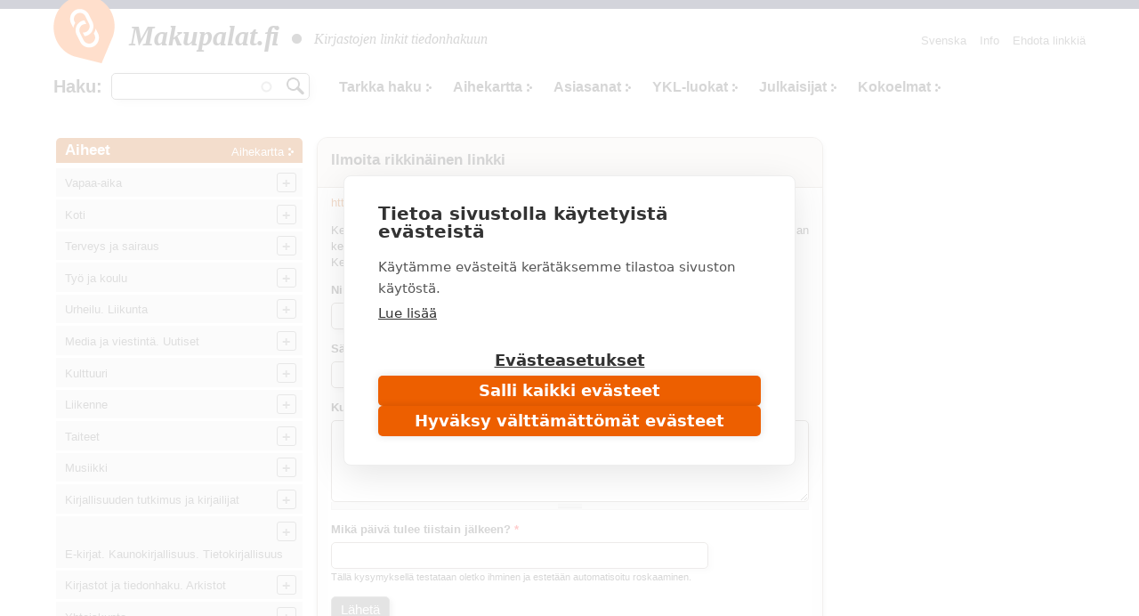

--- FILE ---
content_type: text/html; charset=utf-8
request_url: https://www.makupalat.fi/fi/ilmoita/50170
body_size: 25967
content:
<!DOCTYPE html PUBLIC "-//W3C//DTD XHTML+RDFa 1.0//EN"
  "http://www.w3.org/MarkUp/DTD/xhtml-rdfa-1.dtd">
<html xmlns="http://www.w3.org/1999/xhtml" xml:lang="fi" version="XHTML+RDFa 1.0" dir="ltr"
  xmlns:content="http://purl.org/rss/1.0/modules/content/"
  xmlns:dc="http://purl.org/dc/terms/"
  xmlns:foaf="http://xmlns.com/foaf/0.1/"
  xmlns:og="http://ogp.me/ns#"
  xmlns:rdfs="http://www.w3.org/2000/01/rdf-schema#"
  xmlns:sioc="http://rdfs.org/sioc/ns#"
  xmlns:sioct="http://rdfs.org/sioc/types#"
  xmlns:skos="http://www.w3.org/2004/02/skos/core#"
  xmlns:xsd="http://www.w3.org/2001/XMLSchema#">

<head profile="http://www.w3.org/1999/xhtml/vocab">
  <meta http-equiv="X-UA-Compatible" content="IE=edge,chrome=1" />
<meta http-equiv="Content-Type" content="text/html; charset=utf-8" />
<link rel="shortcut icon" href="https://www.makupalat.fi/sites/default/files/favicon_0.ico" type="image/vnd.microsoft.icon" />
<meta name="viewport" content="width=device-width, initial-scale=1, maximum-scale=1" />
<meta name="description" content="Makupalat.fi on suomalaisten kirjastojen yhdessä tuottama tiedonhaun lähdepaketti. Tiedonlähteet on valikoitu sisällön laadun perusteella ja järjestetty aiheen mukaan. Palvelussa on opastava haku. Etsi täältä luotettavaa tietoa!" />
<meta name="keywords" content="luotettava tieto, arvioitu tieto, valikoitu tieto, tiedonhaku, tiedonlähteet, luotettavat tiedonlähteet, kirjastot, hakupalvelut, linkit, arvioidut linkit, valikoidut linkit, linkkihakemistot, Kirjastot.fi" />
<meta name="generator" content="Drupal 7 (http://drupal.org)" />
<link rel="canonical" href="https://www.makupalat.fi/fi/ilmoita/50170" />
<link rel="shortlink" href="https://www.makupalat.fi/fi/ilmoita/50170" />
<meta name="twitter:card" content="summary" />
<meta name="twitter:site" content="@Makupalat" />
<meta name="twitter:title" content="Makupalat" />
  <script defer data-domain="makupalat.fi" type="text/plain" data-kifi-consent="analytics" data-src="https://plausible.io/js/script.js"></script>
	<script src="https://cdn.cookiehub.eu/c2/63547015.js"></script>
  <script src="https://gfx.kirjastot.fi/kifi/consent/csp-detect-blocked.js"></script>
  <script src="https://gfx.kirjastot.fi/kifi/consent/cookiehub.js"></script>


  <title>Ilmoita linkki | Makupalat - tiedonhaun lähteet</title>
  <link type="text/css" rel="stylesheet" href="https://www.makupalat.fi/sites/default/files/css/css_xE-rWrJf-fncB6ztZfd2huxqgxu4WO-qwma6Xer30m4.css" media="all" />
<link type="text/css" rel="stylesheet" href="https://www.makupalat.fi/sites/default/files/css/css_vv4pljwlvwdCGPcixhZ126582XBUyQM6Fs-F_c0Bkt0.css" media="all" />
<link type="text/css" rel="stylesheet" href="https://www.makupalat.fi/sites/default/files/css/css_gArAUcbPOGS20Rj3CC1Ph_2J692LtLqNviaNUAmk_Wg.css" media="all" />
<link type="text/css" rel="stylesheet" href="https://www.makupalat.fi/sites/default/files/css/css_M4XO7JdOz2u0IBBeaPrtKKQjRWE0BHlh21EGHHKgEH0.css" media="all" />
<link type="text/css" rel="stylesheet" href="https://www.makupalat.fi/sites/default/files/css/css__049GMRMkMHK5uhRm1nxgL1l2b6WVyY-IFwjN0Za7nI.css" media="all" />
  <script type="text/javascript" src="https://www.makupalat.fi/sites/default/files/js/js_6wB7_RH3hNT_viZwOlvXgQ7bvciK-Mir9CVHAkENV64.js"></script>
<script type="text/javascript" src="https://www.makupalat.fi/sites/default/files/js/js_x1uZhQZesnp-kdr75zOo000N7EbY9avoMY15oFD-woc.js"></script>
<script type="text/javascript" src="https://www.makupalat.fi/sites/default/files/js/js_R9UbiVw2xuTUI0GZoaqMDOdX0lrZtgX-ono8RVOUEVc.js"></script>
<script type="text/javascript" src="https://www.makupalat.fi/sites/default/files/js/js_RTC3W7ydHNpfO7BwNobG2LkmOs6NcTytzopiL8fx3M8.js"></script>
<script type="text/javascript" src="https://www.makupalat.fi/sites/default/files/js/js_h40OEp2XvlSDFvGJjdHiyrEZ_FludktY_p-BRYRdO4A.js"></script>
<script type="text/javascript">
<!--//--><![CDATA[//><!--
jQuery.extend(Drupal.settings, {"basePath":"\/","pathPrefix":"fi\/","setHasJsCookie":0,"ajaxPageState":{"theme":"mpalat","theme_token":"vOMlEAzyB8C-v31kJc6jI0bQ0iutaVfogkLzH9RiMlU","jquery_version":"1.9","js":{"sites\/all\/modules\/jquery_update\/replace\/jquery\/1.9\/jquery.min.js":1,"misc\/jquery-extend-3.4.0.js":1,"misc\/jquery-html-prefilter-3.5.0-backport.js":1,"misc\/jquery.once.js":1,"misc\/drupal.js":1,"sites\/all\/modules\/jquery_update\/replace\/ui\/ui\/minified\/jquery.ui.core.min.js":1,"sites\/all\/modules\/jquery_update\/replace\/ui\/ui\/minified\/jquery.ui.widget.min.js":1,"sites\/all\/modules\/jquery_update\/replace\/ui\/ui\/minified\/jquery.ui.button.min.js":1,"sites\/all\/modules\/jquery_update\/replace\/ui\/ui\/minified\/jquery.ui.mouse.min.js":1,"sites\/all\/modules\/jquery_update\/replace\/ui\/ui\/minified\/jquery.ui.draggable.min.js":1,"sites\/all\/modules\/jquery_update\/replace\/ui\/ui\/minified\/jquery.ui.position.min.js":1,"misc\/ui\/jquery.ui.position-1.13.0-backport.js":1,"sites\/all\/modules\/jquery_update\/replace\/ui\/ui\/minified\/jquery.ui.resizable.min.js":1,"sites\/all\/modules\/jquery_update\/replace\/ui\/ui\/minified\/jquery.ui.dialog.min.js":1,"misc\/ui\/jquery.ui.dialog-1.13.0-backport.js":1,"sites\/all\/modules\/jquery_update\/replace\/ui\/external\/jquery.cookie.js":1,"sites\/all\/modules\/jquery_update\/replace\/misc\/jquery.form.min.js":1,"misc\/form-single-submit.js":1,"misc\/ajax.js":1,"sites\/all\/modules\/jquery_update\/js\/jquery_update.js":1,"sites\/all\/modules\/admin_menu\/admin_devel\/admin_devel.js":1,"public:\/\/languages\/fi_a34hsF3tOuSk6Z78ehCf93ND0gs1cRjH5dIfh1mXYJ4.js":1,"misc\/progress.js":1,"sites\/all\/modules\/ctools\/js\/modal.js":1,"sites\/all\/modules\/modal_forms\/js\/modal_forms_popup.js":1,"sites\/all\/modules\/captcha\/captcha.js":1,"misc\/autocomplete.js":1,"sites\/all\/modules\/search_api_autocomplete\/search_api_autocomplete.js":1,"sites\/all\/libraries\/cluetip\/lib\/jquery.hoverIntent.js":1,"sites\/all\/libraries\/cluetip\/jquery.cluetip.js":1,"misc\/textarea.js":1,"sites\/all\/modules\/sahko\/autocomplete.js":1,"sites\/all\/themes\/mpalat\/scripts\/tasaa-korkeudet.js":1,"sites\/all\/themes\/mpalat\/scripts\/jquery.scrollfollow.js":1,"sites\/all\/themes\/mpalat\/scripts\/tricks.js":1,"sites\/all\/themes\/mpalat\/scripts\/modalbox.js":1,"sites\/all\/themes\/mpalat\/js\/bootstrap.min.js":1},"css":{"modules\/system\/system.base.css":1,"modules\/system\/system.menus.css":1,"modules\/system\/system.messages.css":1,"modules\/system\/system.theme.css":1,"misc\/ui\/jquery.ui.core.css":1,"misc\/ui\/jquery.ui.theme.css":1,"misc\/ui\/jquery.ui.button.css":1,"misc\/ui\/jquery.ui.resizable.css":1,"misc\/ui\/jquery.ui.dialog.css":1,"modules\/aggregator\/aggregator.css":1,"modules\/comment\/comment.css":1,"modules\/field\/theme\/field.css":1,"modules\/node\/node.css":1,"modules\/search\/search.css":1,"modules\/user\/user.css":1,"sites\/all\/modules\/views\/css\/views.css":1,"sites\/all\/modules\/ctools\/css\/ctools.css":1,"public:\/\/css\/menu_icons.css":1,"sites\/all\/modules\/ctools\/css\/modal.css":1,"sites\/all\/modules\/modal_forms\/css\/modal_forms_popup.css":1,"sites\/all\/modules\/panels\/css\/panels.css":1,"modules\/locale\/locale.css":1,"sites\/all\/modules\/search_api_autocomplete\/search_api_autocomplete.css":1,"sites\/all\/libraries\/cluetip\/jquery.cluetip.css":1,"sites\/all\/themes\/mpalat\/css\/bootstrap.min.css":1,"sites\/all\/themes\/mpalat\/css\/mpalat.css":1}},"CToolsModal":{"loadingText":"Lataa...","closeText":"Close Window","closeImage":"\u003Cimg typeof=\u0022foaf:Image\u0022 src=\u0022https:\/\/www.makupalat.fi\/sites\/all\/modules\/ctools\/images\/icon-close-window.png\u0022 alt=\u0022Close window\u0022 title=\u0022Close window\u0022 \/\u003E","throbber":"\u003Cimg typeof=\u0022foaf:Image\u0022 src=\u0022https:\/\/www.makupalat.fi\/sites\/all\/modules\/ctools\/images\/throbber.gif\u0022 alt=\u0022Lataa\u0022 title=\u0022Lataa...\u0022 \/\u003E"},"modal-popup-small":{"modalSize":{"type":"fixed","width":300,"height":300},"modalOptions":{"opacity":0.85,"background":"#000"},"animation":"fadeIn","modalTheme":"ModalFormsPopup","throbber":"\u003Cimg typeof=\u0022foaf:Image\u0022 src=\u0022https:\/\/www.makupalat.fi\/sites\/all\/modules\/modal_forms\/images\/loading_animation.gif\u0022 alt=\u0022Lataa...\u0022 title=\u0022Lataa\u0022 \/\u003E","closeText":"Sulje"},"modal-popup-medium":{"modalSize":{"type":"fixed","width":550,"height":450},"modalOptions":{"opacity":0.85,"background":"#000"},"animation":"fadeIn","modalTheme":"ModalFormsPopup","throbber":"\u003Cimg typeof=\u0022foaf:Image\u0022 src=\u0022https:\/\/www.makupalat.fi\/sites\/all\/modules\/modal_forms\/images\/loading_animation.gif\u0022 alt=\u0022Lataa...\u0022 title=\u0022Lataa\u0022 \/\u003E","closeText":"Sulje"},"modal-popup-large":{"modalSize":{"type":"scale","width":0.8,"height":0.8},"modalOptions":{"opacity":0.85,"background":"#000"},"animation":"fadeIn","modalTheme":"ModalFormsPopup","throbber":"\u003Cimg typeof=\u0022foaf:Image\u0022 src=\u0022https:\/\/www.makupalat.fi\/sites\/all\/modules\/modal_forms\/images\/loading_animation.gif\u0022 alt=\u0022Lataa...\u0022 title=\u0022Lataa\u0022 \/\u003E","closeText":"Sulje"},"urlIsAjaxTrusted":{"\/k\/all\/hae":true,"\/fi\/ilmoita\/50170":true},"cluetip":{"themeClass":"rounded"}});
//--><!]]>
</script>
</head>
<body class="html not-front not-logged-in one-sidebar sidebar-second page-ilmoita page-ilmoita- page-ilmoita-50170 i18n-fi" >
  <div id="skip-link">
    <a href="#main-content">Hyppää pääsisältöön</a>
  </div>
    
<script type="text/javascript">
    
    (function ($) {
    
    Drupal.behaviors.cluetip = {
      attach: function(context, settings) {
        $('.xxxkategoria-edit').cluetip({ajaxCache: false, clickThrough: true, splitTitle: '|'});
      }
    };
    Drupal.behaviors.cluetip2 = {
      attach: function(context, settings) {
        $('.kategoria-edit').cluetip({ hoverIntent: { sensitivity: 7, interval: 800, timeout: 150 }, fx: { open: 'fadeIn', openSpeed: '10' }, width: 40, titleAttribute: 'notitle', clickThrough: true, local: true, sticky: true, showTitle: false, mouseOutClose: true, arrows: false, positionBy: 'auto', topOffset: '0', leftOffset: '20' });
      }
    }; 
    Drupal.behaviors.cluetip3 = {
      attach: function(context, settings) {
        $('.link-edit').cluetip({ hoverIntent: { sensitivity: 7, interval: 800, timeout: 150 }, fx: { open: 'fadeIn', openSpeed: '10' }, width: 200, titleAttribute: 'notitle', clickThrough: true, local: true, sticky: true, showTitle: false, mouseOutClose: true, arrows: false, positionBy: 'auto', topOffset: '0', leftOffset: '15' });
      }
    };
    })(jQuery);
     

   function gotoByScroll(id) {   
     
    jQuery('html,body').animate({scrollTop: jQuery('#'+id).offset().top},'slow');
   }

</script>

<div style="height:10px; background: #25284d;"></div>
<div id="wrap">
    <div id="header-wrapper" class="container">
      <div id="header">
      
<!-- tässä oli logo ja slogan -->

                <nav class="navbar navbar-default">
        <!--<div id="navbar" class="navbar-collapse collapse">-->

          <div id="header-menu-wrapper">
            <div id="header-menu">
    <div class="navbar-header">
      <button type="button" class="navbar-toggle collapsed" data-toggle="collapse" data-target="#navbar">
        <span class="sr-only">Toggle navigation</span>
        <span class="icon-bar"></span>
        <span class="icon-bar"></span>
        <span class="icon-bar"></span>
      </button>
      <!--<a class="navbar-brand" href="#">Brand</a>-->
      <div class="navbar-brand">   
        <div id="branding">

                                    <a href="/fi" title="Etusivu" rel="home" class="site-logo"><img src="/sites/all/themes/mpalat/images/makupalat-logo.png" title="Etusivu" alt="Etusivu" /></a>
              <div class="site-name">
                <a href="/fi" title="Etusivu" rel="home">Makupalat.<span style="letter-spacing:-0.1em;">fi</span></a>
              </div>
                      
          <div class="site-slogan">
            <img src="/sites/all/themes/mpalat/images/dot.png" title="" alt="" />
            Kirjastojen linkit tiedonhakuun          </div> <!-- /#slogan -->

        </div> <!-- /#branding -->
      </div> <!-- /.navbar-brand -->  
    </div> <!-- /.navbar-header -->  
              <div id="navbar" class="navbar-collapse collapse" role="navigation">
                  <div class="region region-header-menu">
    
<div id="block-system-main-menu" class="block block-system block-menu block-1" >
  <div class="inner">

              <h2>Päävalikko</h2>
        
    <div class="content clearfix" >
      <ul class="nav navbar-nav navbar-right"><li class="first leaf"><a href="/fi/info" title="Makupalat.fi - tiedonhaun lähteet. Informaatiota palvelusta ja toimituksen yhteystiedot.">Info</a></li>
<li class="last leaf"><a href="/fi/linkkiehdotus" title="">Ehdota linkkiä</a></li>
</ul>    </div>

  </div>
</div>

<div id="block-locale-language" class="block block-locale block-2" >
  <div class="inner">

              <h2>Valitse kieli</h2>
        
    <div class="content clearfix" >
      <ul class="language-switcher-locale-url"><li class="fi first active"><a href="/fi/ilmoita/50170" class="language-link active" xml:lang="fi">Suomi</a></li>
<li class="sv last"><a href="/sv/ilmoita/50170" class="language-link" xml:lang="sv">Svenska</a></li>
</ul>    </div>

  </div>
</div>

<div id="block-sahko-linkkihaku-autocomplete" class="block block-sahko block-3" >
  <div class="inner">

              <h2>Haku</h2>
        
    <div class="content clearfix" >
      <form action="/fi/ilmoita/50170" method="post" id="sahko-ehdottava-linkkihaku-form" accept-charset="UTF-8"><div><div class="form-item form-type-textfield form-item-linkkihaku-autocomplete">
 <input class="auto_submit form-text form-autocomplete" type="text" id="linkkihaku-teksti" name="linkkihaku-autocomplete" value="" size="20" maxlength="128" /><input type="hidden" id="linkkihaku-teksti-autocomplete" value="https://www.makupalat.fi/index.php?q=fi/haku/autocomplete" disabled="disabled" class="autocomplete" />
</div>
<input type="submit" id="linkkihaku-hakunappi" name="op" value="Hae" class="form-submit" /><div class="clearfix"></div><input type="hidden" name="form_build_id" value="form-FDAP03GY8iW4Vqs5l70mioVRH8Ci8b8rCWK1EwNNnhw" />
<input type="hidden" name="form_id" value="sahko_ehdottava_linkkihaku_form" />
</div></form>    </div>

  </div>
</div>

<div id="block-sahko-linkkihaku-kokoteksti" class="block block-sahko block-4" >
  <div class="inner">

            
    <div class="content clearfix" >
      <form action="/k/all/hae" method="get" id="views-exposed-form-linkkihaku-solr--page" accept-charset="UTF-8"><div>


<script>
function poistaLuokat() {
  document.getElementById('edit-field-luokka').options.length = 0;
}

</script>

<div class="views-exposed-form">
  <div class="views-exposed-widgets clearfix">

    <div id="linkkihaku-wrapper">
      <div id="linkkihaku-hakulaatikko">
        <div class="form-item form-type-textfield form-item-search-api-views-fulltext">
 <input class="auto_submit form-text form-autocomplete" data-search-api-autocomplete-search="search_api_views_linkkihaku_solr_" type="text" id="edit-search-api-views-fulltext" name="search_api_views_fulltext" value="" size="30" maxlength="128" /><input type="hidden" id="edit-search-api-views-fulltext-autocomplete" value="https://www.makupalat.fi/index.php?q=fi/search_api_autocomplete/search_api_views_linkkihaku_solr_/-" disabled="disabled" class="autocomplete" />
</div>
                <input id="edit-submit-linkkihaku-solr-" class="form-submit" type="submit" value="Hae" name="">
      </div>
    </div>

        

    <div id='extra-haku-navi'><ul class="links"><li class="menu-4100 first"><a href="/fi/search" title="">Tarkka haku</a></li>
<li class="menu-1906"><a href="/fi/linkit/kategoriat" title="">Aihekartta</a></li>
<li class="menu-1904"><a href="/fi/linkit/asiasanat" title="">Asiasanat</a></li>
<li class="menu-1905"><a href="/fi/linkit/luokat" title="">YKL-luokat</a></li>
<li class="menu-1907"><a href="/fi/linkit/julkaisijat" title="">Julkaisijat</a></li>
<li class="menu-4102 last"><a href="/fi/kokoelmat" title="">Kokoelmat</a></li>
</ul></div>
    
<!--     <div id="linkkihaku-kategoria-luokat"> -->
      <!--     </div> -->
   
  </div>
</div>

</div></form>    </div>

  </div>
</div>
  </div>
              </div>
              <!--<div style='clear:both'></div>-->
            </div>
          </div>
        
        <!--</div>--> 
        </nav>
        
        
        <div class="clearfix"></div>

      </div> <!-- /#header -->
    </div> <!-- /#header-wrapper -->




<div id="main-wrapper" class="container clearfix">
  <div id="main" class="row">
  
              <div id="sidebar-left">
          <div class="col-md-3">
              <div class="region region-sidebar-second">
    <div id="block-sahko-sahkokissa-kategoriat" class="block block-sahko">

        <h2>
      <a href="/fi">Aiheet</a><span class="categories"><a href="/fi/linkit/kategoriat">Aihekartta</a></span>    </h2>
    
  <div class="content">
    <nav id="kat-mobile-menu" class="navbar navbar-default">
           <button type="button" class="navbar-toggle collapsed" data-toggle="collapse" data-target="#aiheet">&nbsp;</button>
           <div class="navbar-collapse collapse" id="aiheet" role="navigation">
           <ul class="nav navbar-nav sahkokissa_menu"><li class="first collapsed depth-0"><a href="/fi/k/11755%2B309/hae?category=113763&amp;sort=title&amp;order=asc&amp;f%5B0%5D=language%3Afi" rel="#" class="depth-0">Vapaa-aika</a><ul class="level-1"><li class="first depth-1"><a href="/fi/k/384%2B3939/hae?category=114242&amp;sort=title&amp;order=asc&amp;f%5B0%5D=language%3Afi" rel="#" class="depth-1">Retkeily. Ulkoilu</a></li><li class="depth-1"><a href="/fi/k/7366%2B3369%2B1032/hae?category=114243&amp;sort=title&amp;order=asc&amp;f%5B0%5D=language%3Afi" rel="#" class="depth-1">Metsästys ja kalastus</a></li><li class="depth-1"><a href="/fi/k/30282%2B32476%2B3939/hae?category=114533&amp;sort=title&amp;order=asc&amp;f%5B0%5D=language%3Afi" rel="#" class="depth-1">Marjastus ja sienestys</a></li><li class="collapsed depth-1"><a href="/fi/k/193/hae?category=114244&amp;sort=title&amp;order=asc&amp;f%5B0%5D=language%3Afi" rel="#" class="depth-1">Lemmikkieläimet</a><ul class="level-2"><li class="first depth-2"><a href="/fi/k/1561%2B114556/hae?category=114553&amp;sort=title&amp;order=asc&amp;f%5B0%5D=language%3Afi" rel="#" class="depth-2">Akvaariot ja matelijat</a></li><li class="depth-2"><a href="/fi/k/1547/hae?category=114552&amp;sort=title&amp;order=asc&amp;f%5B0%5D=language%3Afi" rel="#" class="depth-2">Häkkilinnut</a></li><li class="depth-2"><a href="/fi/k/423/hae?category=114551&amp;sort=title&amp;order=asc&amp;f%5B0%5D=language%3Afi" rel="#" class="depth-2">Kissat</a></li><li class="depth-2"><a href="/fi/k/31/hae?category=114550&amp;sort=title&amp;order=asc&amp;f%5B0%5D=language%3Afi" rel="#" class="depth-2">Koirat</a></li><li class="depth-2"><a href="/fi/k/3893/hae?category=114554&amp;sort=title&amp;order=asc&amp;f%5B0%5D=language%3Afi" rel="#" class="depth-2">Pikkunisäkkäät</a></li></ul></li><li class="collapsed depth-1"><a href="/fi/k/309%2B114256%2B118921%2B127970%2B132029%2B132030/hae?category=114245&amp;sort=title&amp;order=asc&amp;f%5B0%5D=language%3Afi" rel="#" class="depth-1">Käsityöt. Askartelu</a><ul class="level-2"><li class="first depth-2"><a href="/fi/k/8300%2B114258%2B114259/hae?category=114247&amp;sort=title&amp;order=asc&amp;f%5B0%5D=language%3Afi" rel="#" class="depth-2">Tekstiilityö. Kudonta</a></li><li class="depth-2"><a href="/fi/k/3349%2B4324%2B114260/hae?category=114249&amp;sort=title&amp;order=asc&amp;f%5B0%5D=language%3Afi" rel="#" class="depth-2">Ompelu. Tilkkutyöt. Kirjonta</a></li><li class="depth-2"><a href="/fi/k/8366%2B114261/hae?category=114251&amp;sort=title&amp;order=asc&amp;f%5B0%5D=language%3Afi" rel="#" class="depth-2">Virkkaus. Nypläys. Solmeilu</a></li><li class="depth-2"><a href="/fi/k/3727/hae?category=114250&amp;sort=title&amp;order=asc&amp;f%5B0%5D=language%3Afi" rel="#" class="depth-2">Neulominen</a></li><li class="depth-2"><a href="/fi/k/29064%2B1769/hae?category=114252&amp;sort=title&amp;order=asc&amp;f%5B0%5D=language%3Afi" rel="#" class="depth-2">Kankaanpainanta. Värjäys. Huovutus. Kehräys</a></li><li class="depth-2"><a href="/fi/k/99/hae?category=114253&amp;sort=title&amp;order=asc&amp;f%5B0%5D=language%3Afi" rel="#" class="depth-2">Leikkikalut. Nukkekodit</a></li><li class="depth-2"><a href="/fi/k/114262%2B21831/hae?category=114254&amp;sort=title&amp;order=asc&amp;f%5B0%5D=language%3Afi" rel="#" class="depth-2">Muovailu. Keramiikka</a></li><li class="depth-2"><a href="/fi/k/10501%2B34236/hae?category=114255&amp;sort=title&amp;order=asc&amp;f%5B0%5D=language%3Afi" rel="#" class="depth-2">Paperityöt. Origami</a></li><li class="depth-2"><a href="/fi/k/2509%2B114257%2B22345%2B121905/hae?category=114246&amp;sort=title&amp;order=asc&amp;f%5B0%5D=language%3Afi" rel="#" class="depth-2">Puutyo. Tekninen työ. Metallityö</a></li><li class="depth-2"><a href="/fi/k/1233%2B18024/hae?category=114532&amp;sort=title&amp;order=asc&amp;f%5B0%5D=language%3Afi" rel="#" class="depth-2">Pienoismallit</a></li></ul></li><li class="collapsed depth-1"><a href="/fi/k/2093%2B317%2B952%2B131301/hae?category=114263&amp;sort=title&amp;order=asc&amp;f%5B0%5D=language%3Afi" rel="#" class="depth-1">Pelit</a><ul class="level-2"><li class="first depth-2"><a href="/fi/k/1827%2B847/hae?category=119003&amp;sort=title&amp;order=asc&amp;f%5B0%5D=language%3Afi" rel="#" class="depth-2">Korttipelit. Lautapelit</a></li><li class="depth-2"><a href="/fi/k/660/hae?category=119001&amp;sort=title&amp;order=asc&amp;f%5B0%5D=language%3Afi" rel="#" class="depth-2">Shakki</a></li><li class="depth-2"><a href="/fi/k/130652/hae?category=130657&amp;sort=title&amp;order=asc&amp;f%5B0%5D=language%3Afi" rel="#" class="depth-2">Roolipelit</a></li></ul></li><li class="depth-1"><a href="/fi/k/25898/hae?category=114561&amp;sort=title&amp;order=asc&amp;f%5B0%5D=language%3Afi" rel="#" class="depth-1">Leikit</a></li><li class="depth-1"><a href="/fi/k/1274/hae?category=114562&amp;sort=title&amp;order=asc&amp;f%5B0%5D=language%3Afi" rel="#" class="depth-1">Tietokilpailut. Sanaristikot</a></li><li class="depth-1"><a href="/fi/k/7563%2B12299%2B1041/hae?category=114557&amp;sort=title&amp;order=asc&amp;f%5B0%5D=language%3Afi" rel="#" class="depth-1">Keräily. Postimerkkeily</a></li><li class="depth-1"><a href="/fi/k/6843/hae?category=114558&amp;sort=title&amp;order=asc&amp;f%5B0%5D=language%3Afi" rel="#" class="depth-1">Huvipuistot. Ilotulitukset.</a></li><li class="depth-1"><a href="/fi/k/114563%2B1441/hae?category=114560&amp;sort=title&amp;order=asc&amp;f%5B0%5D=language%3Afi" rel="#" class="depth-1">Sirkus</a></li></ul></li><li class="collapsed depth-0"><a href="/fi/k/2429/hae?category=113762&amp;sort=title&amp;order=asc&amp;f%5B0%5D=language%3Afi" rel="#" class="depth-0">Koti</a><ul class="level-1"><li class="first depth-1"><a href="/fi/k/701/hae?category=119250&amp;sort=title&amp;order=asc&amp;f%5B0%5D=language%3Afi" rel="#" class="depth-1">Asuminen</a></li><li class="depth-1"><a href="/fi/k/3344/hae?category=119251&amp;sort=title&amp;order=asc&amp;f%5B0%5D=language%3Afi" rel="#" class="depth-1">Vakuutukset</a></li><li class="depth-1"><a href="/fi/k/7181/hae?category=119267&amp;sort=title&amp;order=asc&amp;f%5B0%5D=language%3Afi" rel="#" class="depth-1">Asiakirjamalleja ja lomakkeita</a></li><li class="collapsed depth-1"><a href="/fi/k/286/hae?category=114140&amp;sort=title&amp;order=asc&amp;f%5B0%5D=language%3Afi" rel="#" class="depth-1">Perhe</a><ul class="level-2"><li class="first depth-2"><a href="/fi/k/10745/hae?category=114156&amp;sort=title&amp;order=asc&amp;f%5B0%5D=language%3Afi" rel="#" class="depth-2">Perheen oikeusasiat</a></li><li class="depth-2"><a href="/fi/k/1037%2B9170/hae?category=114142&amp;sort=title&amp;order=asc&amp;f%5B0%5D=language%3Afi" rel="#" class="depth-2">Perhepolitiikka</a></li><li class="depth-2"><a href="/fi/k/28316%2B12314/hae?category=114141&amp;sort=title&amp;order=asc&amp;f%5B0%5D=language%3Afi" rel="#" class="depth-2">Perheen suhteet</a></li><li class="depth-2"><a href="/fi/k/8465/hae?category=114144&amp;sort=title&amp;order=asc&amp;f%5B0%5D=language%3Afi" rel="#" class="depth-2">Lasten terveydenhoito. Lastentaudit</a></li><li class="depth-2"><a href="/fi/k/800/hae?category=114147&amp;sort=title&amp;order=asc&amp;f%5B0%5D=language%3Afi" rel="#" class="depth-2">Vanhukset. Ikääntyneet</a></li></ul></li><li class="collapsed depth-1"><a href="/fi/k/202/hae?category=114296&amp;sort=title&amp;order=asc&amp;f%5B0%5D=language%3Afi" rel="#" class="depth-1">Puutarhanhoito</a><ul class="level-2"><li class="first depth-2"><a href="/fi/k/8827%2B19932%2B9574/hae?category=114297&amp;sort=title&amp;order=asc&amp;f%5B0%5D=language%3Afi" rel="#" class="depth-2">Hyötypuutarha</a></li><li class="depth-2"><a href="/fi/k/897/hae?category=114298&amp;sort=title&amp;order=asc&amp;f%5B0%5D=language%3Afi" rel="#" class="depth-2">Puutarhan koristekasvit</a></li><li class="depth-2"><a href="/fi/k/2793/hae?category=119415&amp;sort=title&amp;order=asc&amp;f%5B0%5D=language%3Afi" rel="#" class="depth-2">Huonekasvit</a></li></ul></li><li class="collapsed depth-1"><a href="/fi/k/1269%2B6169%2B1611/hae?category=114133&amp;sort=title&amp;order=asc&amp;f%5B0%5D=language%3Afi" rel="#" class="depth-1">Ruoanvalmistus. Ruokakulttuuri</a><ul class="level-2"><li class="first depth-2"><a href="/fi/k/653/hae?category=114136&amp;sort=title&amp;order=asc&amp;f%5B0%5D=language%3Afi" rel="#" class="depth-2">Ruokaohjeita maailmalta</a></li><li class="depth-2"><a href="/fi/k/884%2B120928/hae?category=114134&amp;sort=title&amp;order=asc&amp;f%5B0%5D=language%3Afi" rel="#" class="depth-2">Kasvisruoat</a></li><li class="depth-2"><a href="/fi/k/3272/hae?category=114135&amp;sort=title&amp;order=asc&amp;f%5B0%5D=language%3Afi" rel="#" class="depth-2">Leipominen. Makeiset. Jälkiruoat</a></li><li class="depth-2"><a href="/fi/k/12195/hae?category=114534&amp;sort=title&amp;order=asc&amp;f%5B0%5D=language%3Afi" rel="#" class="depth-2">Säilöntä</a></li><li class="depth-2"><a href="/fi/k/810/hae?category=114137&amp;sort=title&amp;order=asc&amp;f%5B0%5D=language%3Afi" rel="#" class="depth-2">Juomat. Juomien valmistus</a></li><li class="depth-2"><a href="/fi/k/18845/hae?category=114138&amp;sort=title&amp;order=asc&amp;f%5B0%5D=language%3Afi" rel="#" class="depth-2">Kattaus. Tarjoilu</a></li></ul></li><li class="depth-1"><a href="/fi/k/10852/hae?category=114146&amp;sort=title&amp;order=asc&amp;f%5B0%5D=language%3Afi" rel="#" class="depth-1">Käytös- ja tapatieto</a></li><li class="depth-1"><a href="/fi/k/394%2B1917%2B1541/hae?category=114145&amp;sort=title&amp;order=asc&amp;f%5B0%5D=language%3Afi" rel="#" class="depth-1">Kodin juhlat</a></li><li class="depth-1"><a href="/fi/k/14922%2B10514%2B2429%2B12414%2B1947/hae?category=120553&amp;sort=title&amp;order=asc&amp;f%5B0%5D=language%3Afi" rel="#" class="depth-1">Sisustus. Kodinhoito. Siivous</a></li><li class="depth-1"><a href="/fi/k/851/hae?category=114537&amp;sort=title&amp;order=asc&amp;f%5B0%5D=language%3Afi" rel="#" class="depth-1">Hygienia. Elintarvikehygienia. Kodin tuholaiset</a></li><li class="depth-1"><a href="/fi/k/380/hae?category=114139&amp;sort=title&amp;order=asc&amp;f%5B0%5D=language%3Afi" rel="#" class="depth-1">Kuluttaja-asiat</a></li></ul></li><li class="collapsed depth-0"><a href="/fi/k/9312/hae?category=113767&amp;sort=title&amp;order=asc&amp;f%5B0%5D=language%3Afi" rel="#" class="depth-0">Terveys ja sairaus</a><ul class="level-1"><li class="first depth-1"><a href="/fi/k/1450/hae?category=117911&amp;sort=title&amp;order=asc&amp;f%5B0%5D=language%3Afi" rel="#" class="depth-1">Terveysoppaat. Terveystieto</a></li><li class="collapsed depth-1"><a href="/fi/k/3365/hae?category=114363&amp;sort=title&amp;order=asc&amp;f%5B0%5D=language%3Afi" rel="#" class="depth-1">Sairaudet</a><ul class="level-2"><li class="first depth-2"><a href="/fi/k/35/hae?category=114366&amp;sort=title&amp;order=asc&amp;f%5B0%5D=language%3Afi" rel="#" class="depth-2">Allergiset taudit. Astma. Ihotaudit</a></li><li class="depth-2"><a href="/fi/k/9675/hae?category=114371&amp;sort=title&amp;order=asc&amp;f%5B0%5D=language%3Afi" rel="#" class="depth-2">Hengityselimet. Keuhkosairaudet</a></li><li class="depth-2"><a href="/fi/k/10197/hae?category=114365&amp;sort=title&amp;order=asc&amp;f%5B0%5D=language%3Afi" rel="#" class="depth-2">Liikuntaelinten taudit. Lihassairaudet</a></li><li class="depth-2"><a href="/fi/k/775/hae?category=114376&amp;sort=title&amp;order=asc&amp;f%5B0%5D=language%3Afi" rel="#" class="depth-2">Silmätaudit. Näkö. Kurkku-, nenä- ja korvataudit</a></li><li class="depth-2"><a href="/fi/k/153/hae?category=114373&amp;sort=title&amp;order=asc&amp;f%5B0%5D=language%3Afi" rel="#" class="depth-2">Ruoansulatuselinten taudit</a></li><li class="depth-2"><a href="/fi/k/1861%2B210%2B6805%2B2247%2B24072%2B521%2B2259%2B1457%2B125960/hae?category=114374&amp;sort=title&amp;order=asc&amp;f%5B0%5D=language%3Afi" rel="#" class="depth-2">Mielenterveys. Psykiatria. Elämän kriisit</a></li><li class="depth-2"><a href="/fi/k/4127/hae?category=119293&amp;sort=title&amp;order=asc&amp;f%5B0%5D=language%3Afi" rel="#" class="depth-2">Tupakointi</a></li><li class="depth-2"><a href="/fi/k/1384%2B25326%2B127/hae?category=119291&amp;sort=title&amp;order=asc&amp;f%5B0%5D=language%3Afi" rel="#" class="depth-2">Alkoholismi. Päihderiippuvuus</a></li><li class="depth-2"><a href="/fi/k/119286/hae?category=119294&amp;sort=title&amp;order=asc&amp;f%5B0%5D=language%3Afi" rel="#" class="depth-2">Syömishäiriöt</a></li><li class="depth-2"><a href="/fi/k/1185/hae?category=114372&amp;sort=title&amp;order=asc&amp;f%5B0%5D=language%3Afi" rel="#" class="depth-2">Neurologiset sairaudet. Migreeni. Halvaus. Kehitysvammaisuus</a></li><li class="depth-2"><a href="/fi/k/235%2B3644/hae?category=114368&amp;sort=title&amp;order=asc&amp;f%5B0%5D=language%3Afi" rel="#" class="depth-2">Sisäeritys. Aineenvaihdunta. Diabetes. Keliakia</a></li><li class="depth-2"><a href="/fi/k/2943/hae?category=114369&amp;sort=title&amp;order=asc&amp;f%5B0%5D=language%3Afi" rel="#" class="depth-2">Sydän- ja verisuonisairaudet. Veri</a></li><li class="depth-2"><a href="/fi/k/2761/hae?category=114370&amp;sort=title&amp;order=asc&amp;f%5B0%5D=language%3Afi" rel="#" class="depth-2">Virtsaelimet ja niiden taudit. Miesten taudit</a></li><li class="depth-2"><a href="/fi/k/2824%2B2696/hae?category=114364&amp;sort=title&amp;order=asc&amp;f%5B0%5D=language%3Afi" rel="#" class="depth-2">Tartunta-, infektio- ja sukupuolitaudit</a></li><li class="depth-2"><a href="/fi/k/552/hae?category=114367&amp;sort=title&amp;order=asc&amp;f%5B0%5D=language%3Afi" rel="#" class="depth-2">Syöpätaudit</a></li></ul></li><li class="depth-1"><a href="/fi/k/492%2B1816/hae?category=114325&amp;sort=title&amp;order=asc&amp;f%5B0%5D=language%3Afi" rel="#" class="depth-1">Lääketiede. Lääkärikirjat</a></li><li class="depth-1"><a href="/fi/k/9312%2B114331/hae?category=125557&amp;sort=title&amp;order=asc&amp;f%5B0%5D=language%3Afi" rel="#" class="depth-1">Terveydenhuolto</a></li><li class="depth-1"><a href="/fi/k/2528%2B4287%2B114330/hae?category=117908&amp;sort=title&amp;order=asc&amp;f%5B0%5D=language%3Afi" rel="#" class="depth-1">Hoitotyö. Hoitotiede</a></li><li class="depth-1"><a href="/fi/k/3078/hae?category=114329&amp;sort=title&amp;order=asc&amp;f%5B0%5D=language%3Afi" rel="#" class="depth-1">Lääkkeet. Lääkehoito</a></li><li class="depth-1"><a href="/fi/k/1503%2B26903%2B15860%2B2567/hae?category=114326&amp;sort=title&amp;order=asc&amp;f%5B0%5D=language%3Afi" rel="#" class="depth-1">Anatomia. Fysiologia. Mikrobiologia. Immunologia</a></li><li class="depth-1"><a href="/fi/k/2007/hae?category=114379&amp;sort=title&amp;order=asc&amp;f%5B0%5D=language%3Afi" rel="#" class="depth-1">Hammaslääketiede</a></li><li class="depth-1"><a href="/fi/k/2300%2B664/hae?category=114375&amp;sort=title&amp;order=asc&amp;f%5B0%5D=language%3Afi" rel="#" class="depth-1">Raskaus. Synnytys. Naistentaudit</a></li><li class="depth-1"><a href="/fi/k/8465/hae?category=114377&amp;sort=title&amp;order=asc&amp;f%5B0%5D=language%3Afi" rel="#" class="depth-1">Lasten terveydenhoito. Lastentaudit</a></li><li class="depth-1"><a href="/fi/k/11903%2B7115/hae?category=114378&amp;sort=title&amp;order=asc&amp;f%5B0%5D=language%3Afi" rel="#" class="depth-1">Vanhusten terveydenhuolto ja sairaudet</a></li><li class="depth-1"><a href="/fi/k/21496/hae?category=126505&amp;sort=title&amp;order=asc&amp;f%5B0%5D=language%3Afi" rel="#" class="depth-1">Saattohoito</a></li><li class="depth-1"><a href="/fi/k/158/hae?category=114543&amp;sort=title&amp;order=asc&amp;f%5B0%5D=language%3Afi" rel="#" class="depth-1">Ravitsemus. Ruokavaliot</a></li><li class="depth-1"><a href="/fi/k/851/hae?category=126330&amp;sort=title&amp;order=asc&amp;f%5B0%5D=language%3Afi" rel="#" class="depth-1">Sosiaalilääketiede. Sisäilma. Elintarvikehygienia. Asuntohygienia</a></li><li class="depth-1"><a href="/fi/k/8250%2B21361%2B945%2B7115/hae?category=114381&amp;sort=title&amp;order=asc&amp;f%5B0%5D=language%3Afi" rel="#" class="depth-1">Hoitomenetelmät. Fysioterapia. Akupunktio. Vyöhyketerapia. Vaihtoehtoinen lääketiede</a></li><li class="depth-1"><a href="/fi/k/3933/hae?category=117910&amp;sort=title&amp;order=asc&amp;f%5B0%5D=language%3Afi" rel="#" class="depth-1">Työterveyshuolto. Opiskeluterveydenhuolto</a></li><li class="depth-1"><a href="/fi/k/22298/hae?category=114327&amp;sort=title&amp;order=asc&amp;f%5B0%5D=language%3Afi" rel="#" class="depth-1">Urheilulääketiede. Doping</a></li><li class="depth-1"><a href="/fi/k/1739%2B124871/hae?category=114542&amp;sort=title&amp;order=asc&amp;f%5B0%5D=language%3Afi" rel="#" class="depth-1">Rentoutus. Uni. Unettomuus</a></li><li class="depth-1"><a href="/fi/k/1544/hae?category=114540&amp;sort=title&amp;order=asc&amp;f%5B0%5D=language%3Afi" rel="#" class="depth-1">Kauneudenhoito. Kosmetiikka</a></li><li class="depth-1"><a href="/fi/k/17305/hae?category=114541&amp;sort=title&amp;order=asc&amp;f%5B0%5D=language%3Afi" rel="#" class="depth-1">Sauna. Kylvyt</a></li><li class="depth-1"><a href="/fi/k/2323/hae?category=114539&amp;sort=title&amp;order=asc&amp;f%5B0%5D=language%3Afi" rel="#" class="depth-1">Seksologia. Seksuaalikasvatus</a></li><li class="depth-1"><a href="/fi/k/444/hae?category=114328&amp;sort=title&amp;order=asc&amp;f%5B0%5D=language%3Afi" rel="#" class="depth-1">Ensiapu</a></li></ul></li><li class="collapsed depth-0"><a href="/fi/k/516%2B237/hae?category=113764&amp;sort=title&amp;order=asc&amp;f%5B0%5D=language%3Afi" rel="#" class="depth-0">Työ ja koulu</a><ul class="level-1"><li class="first depth-1"><a href="/fi/k/237/hae?category=114222&amp;sort=title&amp;order=asc&amp;f%5B0%5D=language%3Afi" rel="#" class="depth-1">Koulutus</a></li><li class="depth-1"><a href="/fi/k/12380%2B31709%2B33939%2B20201%2B30503%2B2794%2B12213%2B12553%2B180%2B31835%2B2718%2B167%2B2447/hae?category=114224&amp;sort=title&amp;order=asc&amp;f%5B0%5D=language%3Afi" rel="#" class="depth-1">Opetusoppi. Oppimateriaalit</a></li><li class="depth-1"><a href="/fi/k/690%2B2776/hae?category=114223&amp;sort=title&amp;order=asc&amp;f%5B0%5D=language%3Afi" rel="#" class="depth-1">Opiskelutekniikka</a></li><li class="depth-1"><a href="/fi/k/114227/hae?category=130107&amp;sort=title&amp;order=asc&amp;f%5B0%5D=language%3Afi" rel="#" class="depth-1">Varhaiskasvatus. Esiopetus</a></li><li class="depth-1"><a href="/fi/k/1895%2B18196/hae?category=114226&amp;sort=title&amp;order=asc&amp;f%5B0%5D=language%3Afi" rel="#" class="depth-1">Koululaitos. Peruskoulu</a></li><li class="depth-1"><a href="/fi/k/7206/hae?category=114228&amp;sort=title&amp;order=asc&amp;f%5B0%5D=language%3Afi" rel="#" class="depth-1">Lukiot. Aikuislukiot</a></li><li class="depth-1"><a href="/fi/k/1980%2B12386/hae?category=114229&amp;sort=title&amp;order=asc&amp;f%5B0%5D=language%3Afi" rel="#" class="depth-1">Ammatillinen koulutus</a></li><li class="depth-1"><a href="/fi/k/355%2B330/hae?category=114225&amp;sort=title&amp;order=asc&amp;f%5B0%5D=language%3Afi" rel="#" class="depth-1">Yliopistot. Korkeakoulut</a></li><li class="depth-1"><a href="/fi/k/2396%2B1367%2B594%2B114233%2B20376/hae?category=114232&amp;sort=title&amp;order=asc&amp;f%5B0%5D=language%3Afi" rel="#" class="depth-1">Aikuiskoulutus</a></li><li class="depth-1"><a href="/fi/k/2738%2B6236%2B16744%2B1302%2B33542%2B3685%2B2454%2B114231/hae?category=114230&amp;sort=title&amp;order=asc&amp;f%5B0%5D=language%3Afi" rel="#" class="depth-1">Erityisopetus</a></li><li class="depth-1"><a href="/fi/k/1246/hae?category=114219&amp;sort=title&amp;order=asc&amp;f%5B0%5D=language%3Afi" rel="#" class="depth-1">Ammatinvalinta</a></li><li class="depth-1"><a href="/fi/k/516%2B25799%2B114217/hae?category=114213&amp;sort=title&amp;order=asc&amp;f%5B0%5D=language%3Afi" rel="#" class="depth-1">Työ. Työelämä</a></li><li class="depth-1"><a href="/fi/k/2450%2B9046/hae?category=114218&amp;sort=title&amp;order=asc&amp;f%5B0%5D=language%3Afi" rel="#" class="depth-1">Ergonomia. Työsuojelu</a></li><li class="depth-1"><a href="/fi/k/120/hae?category=114214&amp;sort=title&amp;order=asc&amp;f%5B0%5D=language%3Afi" rel="#" class="depth-1">Työvoimapolitiikka. Työnhaku</a></li><li class="depth-1"><a href="/fi/k/3449/hae?category=114215&amp;sort=title&amp;order=asc&amp;f%5B0%5D=language%3Afi" rel="#" class="depth-1">Palkat</a></li><li class="depth-1"><a href="/fi/k/688/hae?category=114216&amp;sort=title&amp;order=asc&amp;f%5B0%5D=language%3Afi" rel="#" class="depth-1">Työmarkkinajärjestöt</a></li><li class="depth-1"><a href="/fi/k/631/hae?category=114221&amp;sort=title&amp;order=asc&amp;f%5B0%5D=language%3Afi" rel="#" class="depth-1">Työkyvyttömyys- ja työttömyysturva. Eläkkeet</a></li></ul></li><li class="collapsed depth-0"><a href="/fi/k/11755/hae?category=114241&amp;sort=title&amp;order=asc&amp;f%5B0%5D=language%3Afi" rel="#" class="depth-0">Urheilu. Liikunta</a><ul class="level-1"><li class="first depth-1"><a href="/fi/k/266%2B11755/hae?category=121932&amp;sort=title&amp;order=asc&amp;f%5B0%5D=language%3Afi" rel="#" class="depth-1">Liikunta. Urheilu. Urheilun historia</a></li><li class="depth-1"><a href="/fi/k/10462/hae?category=114295&amp;sort=title&amp;order=asc&amp;f%5B0%5D=language%3Afi" rel="#" class="depth-1">Kuntourheilu ja -liikunta</a></li><li class="collapsed depth-1"><a href="/fi/k/227%2B8840/hae?category=114268&amp;sort=title&amp;order=asc&amp;f%5B0%5D=language%3Afi" rel="#" class="depth-1">Palloilu. Jalkapallo. Jääkiekko</a><ul class="level-2"><li class="first depth-2"><a href="/fi/k/338/hae?category=114284&amp;sort=title&amp;order=asc&amp;f%5B0%5D=language%3Afi" rel="#" class="depth-2">Jääkiekko. Jääpallo</a></li><li class="depth-2"><a href="/fi/k/365/hae?category=114279&amp;sort=title&amp;order=asc&amp;f%5B0%5D=language%3Afi" rel="#" class="depth-2">Jalkapallo</a></li><li class="depth-2"><a href="/fi/k/3345/hae?category=114280&amp;sort=title&amp;order=asc&amp;f%5B0%5D=language%3Afi" rel="#" class="depth-2">Pesäpallo. Baseball</a></li><li class="depth-2"><a href="/fi/k/168/hae?category=114281&amp;sort=title&amp;order=asc&amp;f%5B0%5D=language%3Afi" rel="#" class="depth-2">Koripallo. Käsipallo. Lentopallo</a></li><li class="depth-2"><a href="/fi/k/2997/hae?category=114282&amp;sort=title&amp;order=asc&amp;f%5B0%5D=language%3Afi" rel="#" class="depth-2">Tennis. Squash. Sulkapallo</a></li><li class="depth-2"><a href="/fi/k/2540/hae?category=114285&amp;sort=title&amp;order=asc&amp;f%5B0%5D=language%3Afi" rel="#" class="depth-2">Golf</a></li></ul></li><li class="depth-1"><a href="/fi/k/1671/hae?category=114267&amp;sort=title&amp;order=asc&amp;f%5B0%5D=language%3Afi" rel="#" class="depth-1">Talviurheilu</a></li><li class="depth-1"><a href="/fi/k/1352/hae?category=114266&amp;sort=title&amp;order=asc&amp;f%5B0%5D=language%3Afi" rel="#" class="depth-1">Yleisurheilu</a></li><li class="depth-1"><a href="/fi/k/2010/hae?category=114292&amp;sort=title&amp;order=asc&amp;f%5B0%5D=language%3Afi" rel="#" class="depth-1">Voimistelu. Kuntovoimistelu. Pilates.</a></li><li class="depth-1"><a href="/fi/k/1357/hae?category=114293&amp;sort=title&amp;order=asc&amp;f%5B0%5D=language%3Afi" rel="#" class="depth-1">Suunnistus</a></li><li class="depth-1"><a href="/fi/k/2622%2B114286/hae?category=114271&amp;sort=title&amp;order=asc&amp;f%5B0%5D=language%3Afi" rel="#" class="depth-1">Voimailu</a></li><li class="depth-1"><a href="/fi/k/18366%2B6649/hae?category=114269&amp;sort=title&amp;order=asc&amp;f%5B0%5D=language%3Afi" rel="#" class="depth-1">Paini. Nyrkkeily</a></li><li class="depth-1"><a href="/fi/k/3883/hae?category=114290&amp;sort=title&amp;order=asc&amp;f%5B0%5D=language%3Afi" rel="#" class="depth-1">Pyöräily</a></li><li class="depth-1"><a href="/fi/k/2549/hae?category=114270&amp;sort=title&amp;order=asc&amp;f%5B0%5D=language%3Afi" rel="#" class="depth-1">Itämaisperäiset lajit</a></li><li class="depth-1"><a href="/fi/k/12258/hae?category=114289&amp;sort=title&amp;order=asc&amp;f%5B0%5D=language%3Afi" rel="#" class="depth-1">Miekkailu</a></li><li class="depth-1"><a href="/fi/k/183/hae?category=114287&amp;sort=title&amp;order=asc&amp;f%5B0%5D=language%3Afi" rel="#" class="depth-1">Uinti. Sukellus. Lainelautailu</a></li><li class="depth-1"><a href="/fi/k/7211/hae?category=114294&amp;sort=title&amp;order=asc&amp;f%5B0%5D=language%3Afi" rel="#" class="depth-1">Kiipeily</a></li><li class="depth-1"><a href="/fi/k/1226/hae?category=114288&amp;sort=title&amp;order=asc&amp;f%5B0%5D=language%3Afi" rel="#" class="depth-1">Soutu. Melonta. Purjehdus</a></li><li class="depth-1"><a href="/fi/k/9145/hae?category=114291&amp;sort=title&amp;order=asc&amp;f%5B0%5D=language%3Afi" rel="#" class="depth-1">Ammunta</a></li><li class="depth-1"><a href="/fi/k/1517%2B124871/hae?category=114276&amp;sort=title&amp;order=asc&amp;f%5B0%5D=language%3Afi" rel="#" class="depth-1">Muut urheilu- ja liikuntalajit</a></li><li class="depth-1"><a href="/fi/k/9778%2B27095%2B1682%2B8353/hae?category=114272&amp;sort=title&amp;order=asc&amp;f%5B0%5D=language%3Afi" rel="#" class="depth-1">Moottoriurheilu</a></li><li class="depth-1"><a href="/fi/k/1806/hae?category=114275&amp;sort=title&amp;order=asc&amp;f%5B0%5D=language%3Afi" rel="#" class="depth-1">Urheiluilmailu. Lentourheilu</a></li><li class="depth-1"><a href="/fi/k/581/hae?category=114274&amp;sort=title&amp;order=asc&amp;f%5B0%5D=language%3Afi" rel="#" class="depth-1">Hevosurheilu. Ratsastus</a></li></ul></li><li class="collapsed depth-0"><a href="/fi/k/603/hae?category=113760&amp;sort=title&amp;order=asc&amp;f%5B0%5D=language%3Afi" rel="#" class="depth-0">Media ja viestintä. Uutiset</a><ul class="level-1"><li class="first depth-1"><a href="/fi/k/603/hae?category=121931&amp;sort=title&amp;order=asc&amp;f%5B0%5D=language%3Afi" rel="#" class="depth-1">Uutiset</a></li><li class="depth-1"><a href="/fi/k/118239/hae?category=118259&amp;sort=title&amp;order=asc&amp;f%5B0%5D=language%3Afi" rel="#" class="depth-1">Suomalaiset sanomalehdet</a></li><li class="depth-1"><a href="/fi/k/118321/hae?category=118322&amp;sort=title&amp;order=asc&amp;f%5B0%5D=language%3Afi" rel="#" class="depth-1">Pohjoismaiset sanomalehdet</a></li><li class="depth-1"><a href="/fi/k/858/hae?category=114313&amp;sort=title&amp;order=asc&amp;f%5B0%5D=language%3Afi" rel="#" class="depth-1">Muut sanomalehdet</a></li><li class="depth-1"><a href="/fi/k/1304%2B385%2B31798/hae?category=114320&amp;sort=title&amp;order=asc&amp;f%5B0%5D=language%3Afi" rel="#" class="depth-1">Lehdet</a></li><li class="depth-1"><a href="/fi/k/469/hae?category=114321&amp;sort=title&amp;order=asc&amp;f%5B0%5D=language%3Afi" rel="#" class="depth-1">Radio</a></li><li class="depth-1"><a href="/fi/k/1349/hae?category=114322&amp;sort=title&amp;order=asc&amp;f%5B0%5D=language%3Afi" rel="#" class="depth-1">Televisio</a></li><li class="depth-1"><a href="/fi/k/706/hae?category=114314&amp;sort=title&amp;order=asc&amp;f%5B0%5D=language%3Afi" rel="#" class="depth-1">Internet. Digiopastus</a></li><li class="depth-1"><a href="/fi/k/1749/hae?category=114311&amp;sort=title&amp;order=asc&amp;f%5B0%5D=language%3Afi" rel="#" class="depth-1">Viestintä. Mediakasvatus</a></li><li class="depth-1"><a href="/fi/k/24655%2B114323/hae?category=119849&amp;sort=title&amp;order=asc&amp;f%5B0%5D=language%3Afi" rel="#" class="depth-1">Journalismi</a></li><li class="depth-1"><a href="/fi/k/2068/hae?category=114317&amp;sort=title&amp;order=asc&amp;f%5B0%5D=language%3Afi" rel="#" class="depth-1">Tietoliikenne. Tietoturva</a></li><li class="depth-1"><a href="/fi/k/119/hae?category=114315&amp;sort=title&amp;order=asc&amp;f%5B0%5D=language%3Afi" rel="#" class="depth-1">Verkkoyhteisöt. Sosiaalinen media</a></li><li class="depth-1"><a href="/fi/k/131/hae?category=114316&amp;sort=title&amp;order=asc&amp;f%5B0%5D=language%3Afi" rel="#" class="depth-1">Verkkojulkaiseminen. Saavutettavuus</a></li><li class="depth-1"><a href="/fi/k/8137%2B12%2B2092/hae?category=114319&amp;sort=title&amp;order=asc&amp;f%5B0%5D=language%3Afi" rel="#" class="depth-1">Audiovisuaalinen tekniikka</a></li><li class="depth-1"><a href="/fi/k/360/hae?category=114318&amp;sort=title&amp;order=asc&amp;f%5B0%5D=language%3Afi" rel="#" class="depth-1">Puhelin</a></li><li class="depth-1"><a href="/fi/k/8306%2B9853/hae?category=114324&amp;sort=title&amp;order=asc&amp;f%5B0%5D=language%3Afi" rel="#" class="depth-1">Posti</a></li></ul></li><li class="collapsed depth-0"><a href="/fi/k/1610%2B74%2B16614/hae?category=113938&amp;sort=title&amp;order=asc&amp;f%5B0%5D=language%3Afi" rel="#" class="depth-0">Kulttuuri</a><ul class="level-1"><li class="first depth-1"><a href="/fi/k/1610%2B74%2B16614/hae?category=122029&amp;sort=title&amp;order=asc&amp;f%5B0%5D=language%3Afi" rel="#" class="depth-1">Kulttuuri. Kulttuurijärjestöt ja -laitokset</a></li><li class="depth-1"><a href="/fi/k/2344/hae?category=118993&amp;sort=title&amp;order=asc&amp;f%5B0%5D=language%3Afi" rel="#" class="depth-1">Apurahat</a></li><li class="collapsed depth-1"><a href="/fi/k/303/hae?category=114631&amp;sort=title&amp;order=asc&amp;f%5B0%5D=language%3Afi" rel="#" class="depth-1">Kirja-ala. Kirjan historia. Kirjoitus</a><ul class="level-2"><li class="first depth-2"><a href="/fi/k/1424%2B124900/hae?category=114633&amp;sort=title&amp;order=asc&amp;f%5B0%5D=language%3Afi" rel="#" class="depth-2">Kirjan ja kirjapainotaidon historia</a></li><li class="depth-2"><a href="/fi/k/9783/hae?category=114634&amp;sort=title&amp;order=asc&amp;f%5B0%5D=language%3Afi" rel="#" class="depth-2">Kirjankorjaus ja kirjansidonta</a></li><li class="depth-2"><a href="/fi/k/18233%2B126859%2B2776/hae?category=114632&amp;sort=title&amp;order=asc&amp;f%5B0%5D=language%3Afi" rel="#" class="depth-2">Kirjoitus ja kirjoituksen historia</a></li><li class="depth-2"><a href="/fi/k/17611/hae?category=114635&amp;sort=title&amp;order=asc&amp;f%5B0%5D=language%3Afi" rel="#" class="depth-2">Kirjojen keräily</a></li><li class="depth-2"><a href="/fi/k/645/hae?category=114636&amp;sort=title&amp;order=asc&amp;f%5B0%5D=language%3Afi" rel="#" class="depth-2">Kustantajat ja kirjakauppiaat</a></li><li class="depth-2"><a href="/fi/k/3083/hae?category=114637&amp;sort=title&amp;order=asc&amp;f%5B0%5D=language%3Afi" rel="#" class="depth-2">Symbolit. Koodit. Merkkijärjestelmät</a></li></ul></li><li class="depth-1"><a href="/fi/k/7386/hae?category=118994&amp;sort=title&amp;order=asc&amp;f%5B0%5D=language%3Afi" rel="#" class="depth-1">Lasten ja nuorten kulttuuri</a></li><li class="depth-1"><a href="/fi/k/9%2B31699%2B1830/hae?category=118232&amp;sort=title&amp;order=asc&amp;f%5B0%5D=language%3Afi" rel="#" class="depth-1">Museot ja näyttelyt</a></li></ul></li><li class="collapsed depth-0"><a href="/fi/k/2175/hae?category=114236&amp;sort=title&amp;order=asc&amp;f%5B0%5D=language%3Afi" rel="#" class="depth-0">Liikenne</a><ul class="level-1"><li class="first depth-1"><a href="/fi/k/118556/hae?category=118555&amp;sort=title&amp;order=asc&amp;f%5B0%5D=language%3Afi" rel="#" class="depth-1">Aikataulut ja reittioppaat</a></li><li class="depth-1"><a href="/fi/k/2175%2B114520%2B114521%2B25713%2B26838/hae?category=122005&amp;sort=title&amp;order=asc&amp;f%5B0%5D=language%3Afi" rel="#" class="depth-1">Liikenne. Liikenteen historia</a></li><li class="depth-1"><a href="/fi/k/128/hae?category=114239&amp;sort=title&amp;order=asc&amp;f%5B0%5D=language%3Afi" rel="#" class="depth-1">Ilmaliikenne</a></li><li class="depth-1"><a href="/fi/k/814/hae?category=114237&amp;sort=title&amp;order=asc&amp;f%5B0%5D=language%3Afi" rel="#" class="depth-1">Maaliikenne</a></li><li class="depth-1"><a href="/fi/k/259/hae?category=114238&amp;sort=title&amp;order=asc&amp;f%5B0%5D=language%3Afi" rel="#" class="depth-1">Vesiliikenne</a></li><li class="depth-1"><a href="/fi/k/1031%2B412/hae?category=114523&amp;sort=title&amp;order=asc&amp;f%5B0%5D=language%3Afi" rel="#" class="depth-1">Autot</a></li><li class="depth-1"><a href="/fi/k/3094/hae?category=114528&amp;sort=title&amp;order=asc&amp;f%5B0%5D=language%3Afi" rel="#" class="depth-1">Ilmakulkuneuvot</a></li><li class="depth-1"><a href="/fi/k/9291/hae?category=114525&amp;sort=title&amp;order=asc&amp;f%5B0%5D=language%3Afi" rel="#" class="depth-1">Junat. Raitiovaunut. Metrovaunut</a></li><li class="depth-1"><a href="/fi/k/1233/hae?category=114531&amp;sort=title&amp;order=asc&amp;f%5B0%5D=language%3Afi" rel="#" class="depth-1">Liikennevälineiden pienoismallit</a></li><li class="depth-1"><a href="/fi/k/337/hae?category=114524&amp;sort=title&amp;order=asc&amp;f%5B0%5D=language%3Afi" rel="#" class="depth-1">Moottoripyörät. Mopot. Moottorikelkat</a></li><li class="depth-1"><a href="/fi/k/114529/hae?category=114526&amp;sort=title&amp;order=asc&amp;f%5B0%5D=language%3Afi" rel="#" class="depth-1">Polkupyörät</a></li><li class="depth-1"><a href="/fi/k/114530%2B12576%2B813/hae?category=114527&amp;sort=title&amp;order=asc&amp;f%5B0%5D=language%3Afi" rel="#" class="depth-1">Vesikulkuneuvot</a></li></ul></li><li class="collapsed depth-0"><a href="/fi/k/77/hae?category=34191&amp;sort=title&amp;order=asc&amp;f%5B0%5D=language%3Afi" rel="#" class="depth-0">Taiteet</a><ul class="level-1"><li class="first depth-1"><a href="/fi/k/77%2B25848%2B2061%2B113863/hae?category=122044&amp;sort=title&amp;order=asc&amp;f%5B0%5D=language%3Afi" rel="#" class="depth-1">Taide yleensä</a></li><li class="depth-1"><a href="/fi/k/10710/hae?category=126963&amp;sort=title&amp;order=asc&amp;f%5B0%5D=language%3Afi" rel="#" class="depth-1">Taiteen hakuteokset ja taiteilijamatrikkelit</a></li><li class="depth-1"><a href="/fi/k/1830%2B1801/hae?category=119780&amp;sort=title&amp;order=asc&amp;f%5B0%5D=language%3Afi" rel="#" class="depth-1">Taidemuseot ja -näyttelyt</a></li><li class="collapsed depth-1"><a href="/fi/k/2701%2B113871%2B21447%2B113872%2B113873%2B113874%2B113875%2B20938%2B6937%2B28737%2B113900%2B113901%2B26776%2B113902%2B113903%2B113904%2B113905%2B113906%2B113907%2B4046%2B113908%2B3612%2B113909/hae?category=113876&amp;sort=title&amp;order=asc&amp;f%5B0%5D=language%3Afi" rel="#" class="depth-1">Taidehistoria</a><ul class="level-2"><li class="first depth-2"><a href="/fi/k/522/hae?category=113877&amp;sort=title&amp;order=asc&amp;f%5B0%5D=language%3Afi" rel="#" class="depth-2">Suomen taidehistoria</a></li></ul></li><li class="depth-1"><a href="/fi/k/20697/hae?category=120554&amp;sort=title&amp;order=asc&amp;f%5B0%5D=language%3Afi" rel="#" class="depth-1">Kansantaide</a></li><li class="collapsed depth-1"><a href="/fi/k/1669%2B1920%2B114862%2B114863/hae?category=114845&amp;sort=title&amp;order=asc&amp;f%5B0%5D=language%3Afi" rel="#" class="depth-1">Maalaustaide. Piirustustaide</a><ul class="level-2"><li class="first depth-2"><a href="/fi/k/1752%2B21325/hae?category=114849&amp;sort=title&amp;order=asc&amp;f%5B0%5D=language%3Afi" rel="#" class="depth-2">Piirustus- ja maalaustaide uuteen aikaan saakka</a></li><li class="depth-2"><a href="/fi/k/2489%2B2225/hae?category=114850&amp;sort=title&amp;order=asc&amp;f%5B0%5D=language%3Afi" rel="#" class="depth-2">Renessanssin ja barokin ajan piirustus- ja maalaustaide</a></li><li class="depth-2"><a href="/fi/k/1197/hae?category=114851&amp;sort=title&amp;order=asc&amp;f%5B0%5D=language%3Afi" rel="#" class="depth-2">1800-luvun piirustus- ja maalaustaide</a></li><li class="depth-2"><a href="/fi/k/2707/hae?category=114852&amp;sort=title&amp;order=asc&amp;f%5B0%5D=language%3Afi" rel="#" class="depth-2">Nykyajan piirustus- ja maalaustaide</a></li><li class="depth-2"><a href="/fi/k/982/hae?category=114847&amp;sort=title&amp;order=asc&amp;f%5B0%5D=language%3Afi" rel="#" class="depth-2">Suomen piirustus- ja maalaustaide</a></li><li class="depth-2"><a href="/fi/k/114853%2B25222%2B114854%2B114856%2B114857%2B32012%2B114858%2B8744%2B114859%2B23700%2B114860%2B26546%2B30390%2B114861%2B22662/hae?category=114848&amp;sort=title&amp;order=asc&amp;f%5B0%5D=language%3Afi" rel="#" class="depth-2">Eri maiden piirustus- ja maalaustaide</a></li><li class="depth-2"><a href="/fi/k/8673%2B113911/hae?category=126957&amp;sort=title&amp;order=asc&amp;f%5B0%5D=language%3Afi" rel="#" class="depth-2">Muotokuvat. Maisemat. Muut aiheet</a></li><li class="depth-2"><a href="/fi/k/23938%2B25420%2B113911%2B7674%2B18357%2B25848%2B13036/hae?category=126959&amp;sort=title&amp;order=asc&amp;f%5B0%5D=language%3Afi" rel="#" class="depth-2">Maalaustaiteen ja piirustuksen tekniikka. Kalligrafia. Värioppi</a></li></ul></li><li class="collapsed depth-1"><a href="/fi/k/11844%2B113864%2B113865/hae?category=113866&amp;sort=title&amp;order=asc&amp;f%5B0%5D=language%3Afi" rel="#" class="depth-1">Kuvanveisto</a><ul class="level-2"><li class="first depth-2"><a href="/fi/k/827/hae?category=113878&amp;sort=title&amp;order=asc&amp;f%5B0%5D=language%3Afi" rel="#" class="depth-2">Suomalaiset kuvanveistäjät</a></li><li class="depth-2"><a href="/fi/k/113879%2B113880%2B113881%2B113882%2B113883%2B113884%2B113885%2B113886%2B113887%2B113888%2B113889%2B113890%2B113891%2B12130%2B113892%2B113893%2B113894%2B9824%2B113895%2B113896%2B113897%2B113898/hae?category=113899&amp;sort=title&amp;order=asc&amp;f%5B0%5D=language%3Afi" rel="#" class="depth-2">Kuvanveisto maailmalla</a></li></ul></li><li class="depth-1"><a href="/fi/k/3055%2B22551%2B6108%2B113867%2B3599%2B113869%2B7121/hae?category=113870&amp;sort=title&amp;order=asc&amp;f%5B0%5D=language%3Afi" rel="#" class="depth-1">Grafiikka ja kuvitustaide</a></li><li class="depth-1"><a href="/fi/k/1797%2B16843%2B34199%2B34197%2B124983/hae?category=34195&amp;sort=title&amp;order=asc&amp;f%5B0%5D=language%3Afi" rel="#" class="depth-1">Uudet taidemuodot. Katutaide</a></li><li class="collapsed depth-1"><a href="/fi/k/2263%2B34235%2B34237/hae?category=34238&amp;sort=title&amp;order=asc&amp;f%5B0%5D=language%3Afi" rel="#" class="depth-1">Muotoilu. Taideteollisuus</a><ul class="level-2"><li class="first depth-2"><a href="/fi/k/34243%2B9151/hae?category=34244&amp;sort=title&amp;order=asc&amp;f%5B0%5D=language%3Afi" rel="#" class="depth-2">Taideteollisuuden ja muotoilun historia</a></li><li class="depth-2"><a href="/fi/k/13019/hae?category=34239&amp;sort=title&amp;order=asc&amp;f%5B0%5D=language%3Afi" rel="#" class="depth-2">Sisustusarkkitehtuuri. Huonekalutaide</a></li><li class="depth-2"><a href="/fi/k/2029/hae?category=34241&amp;sort=title&amp;order=asc&amp;f%5B0%5D=language%3Afi" rel="#" class="depth-2">Lasitaide. Keramiikka</a></li><li class="depth-2"><a href="/fi/k/3429/hae?category=34240&amp;sort=title&amp;order=asc&amp;f%5B0%5D=language%3Afi" rel="#" class="depth-2">Tekstiilitaide</a></li><li class="depth-2"><a href="/fi/k/3274/hae?category=34242&amp;sort=title&amp;order=asc&amp;f%5B0%5D=language%3Afi" rel="#" class="depth-2">Taidetaonta. Korutaide</a></li></ul></li><li class="collapsed depth-1"><a href="/fi/k/2203/hae?category=34215&amp;sort=title&amp;order=asc&amp;f%5B0%5D=language%3Afi" rel="#" class="depth-1">Arkkitehtuuri</a><ul class="level-2"><li class="first depth-2"><a href="/fi/k/2634%2B113916%2B113917%2B18360%2B113918%2B113919%2B113920%2B20939/hae?category=113921&amp;sort=title&amp;order=asc&amp;f%5B0%5D=language%3Afi" rel="#" class="depth-2">Arkkitehtuurin historia</a></li><li class="depth-2"><a href="/fi/k/2430/hae?category=113922&amp;sort=title&amp;order=asc&amp;f%5B0%5D=language%3Afi" rel="#" class="depth-2">Nykyarkkitehtuuri</a></li><li class="collapsed depth-2"><a href="/fi/k/17716%2B8845%2B2332/hae?category=113913&amp;sort=title&amp;order=asc&amp;f%5B0%5D=language%3Afi" rel="#" class="depth-2">Rakennukset</a><ul class="level-3"><li class="first depth-3"><a href="/fi/k/8232/hae?category=113915&amp;sort=title&amp;order=asc&amp;f%5B0%5D=language%3Afi" rel="#" class="depth-3">Linnat. Palatsit. Kartanot</a></li><li class="depth-3"><a href="/fi/k/1419/hae?category=113914&amp;sort=title&amp;order=asc&amp;f%5B0%5D=language%3Afi" rel="#" class="depth-3">Kirkot ja muut uskonnolliset rakennukset</a></li></ul></li><li class="depth-2"><a href="/fi/k/2058/hae?category=113924&amp;sort=title&amp;order=asc&amp;f%5B0%5D=language%3Afi" rel="#" class="depth-2">Suomalaiset arkkitehdit</a></li><li class="depth-2"><a href="/fi/k/113925%2B113926%2B113927%2B113928%2B113929%2B113930%2B113931%2B20663%2B113932%2B113933%2B113934%2B113935%2B113936%2B23382/hae?category=113937&amp;sort=title&amp;order=asc&amp;f%5B0%5D=language%3Afi" rel="#" class="depth-2">Arkkitehtejä maailmalta</a></li><li class="depth-2"><a href="/fi/k/2416%2B26863/hae?category=113923&amp;sort=title&amp;order=asc&amp;f%5B0%5D=language%3Afi" rel="#" class="depth-2">Kaupunkisuunnittelu. Virhealueet</a></li></ul></li><li class="collapsed depth-1"><a href="/fi/k/767%2B34248%2B9980%2B121324/hae?category=34249&amp;sort=title&amp;order=asc&amp;f%5B0%5D=language%3Afi" rel="#" class="depth-1">Teatteri</a><ul class="level-2"><li class="first depth-2"><a href="/fi/k/999/hae?category=34254&amp;sort=title&amp;order=asc&amp;f%5B0%5D=language%3Afi" rel="#" class="depth-2">Teatteri Suomessa</a></li><li class="depth-2"><a href="/fi/k/17863/hae?category=34251&amp;sort=title&amp;order=asc&amp;f%5B0%5D=language%3Afi" rel="#" class="depth-2">Lasten teatteri</a></li><li class="depth-2"><a href="/fi/k/17861%2B34252%2B18752%2B11171%2B2265/hae?category=34253&amp;sort=title&amp;order=asc&amp;f%5B0%5D=language%3Afi" rel="#" class="depth-2">Teatterimuodot</a></li><li class="depth-2"><a href="/fi/k/3797/hae?category=34250&amp;sort=title&amp;order=asc&amp;f%5B0%5D=language%3Afi" rel="#" class="depth-2">Harrastajateatteri</a></li><li class="depth-2"><a href="/fi/k/9204%2B34255%2B34256%2B19066%2B11144%2B34257%2B34258%2B34259%2B34260%2B34261%2B34262%2B34263%2B34264%2B34265%2B16771/hae?category=34266&amp;sort=title&amp;order=asc&amp;f%5B0%5D=language%3Afi" rel="#" class="depth-2">Teatterin historia</a></li></ul></li><li class="depth-1"><a href="/fi/k/2833/hae?category=120555&amp;sort=title&amp;order=asc&amp;f%5B0%5D=language%3Afi" rel="#" class="depth-1">Ilmaisutaito. Lausunta</a></li><li class="collapsed depth-1"><a href="/fi/k/465%2B2076/hae?category=34220&amp;sort=title&amp;order=asc&amp;f%5B0%5D=language%3Afi" rel="#" class="depth-1">Elokuva</a><ul class="level-2"><li class="first depth-2"><a href="/fi/k/628%2B9157/hae?category=34221&amp;sort=title&amp;order=asc&amp;f%5B0%5D=language%3Afi" rel="#" class="depth-2">Elokuvan tekniikka</a></li><li class="depth-2"><a href="/fi/k/755/hae?category=34232&amp;sort=title&amp;order=asc&amp;f%5B0%5D=language%3Afi" rel="#" class="depth-2">Elokuva Suomessa</a></li><li class="depth-2"><a href="/fi/k/1857%2B720%2B31553%2B34223%2B34224%2B25761%2B34225%2B34226%2B34227%2B34228%2B29984%2B34229%2B22013%2B34230%2B31965/hae?category=34231&amp;sort=title&amp;order=asc&amp;f%5B0%5D=language%3Afi" rel="#" class="depth-2">Elokuva eri maissa. Historia</a></li><li class="depth-2"><a href="/fi/k/1194/hae?category=34222&amp;sort=title&amp;order=asc&amp;f%5B0%5D=language%3Afi" rel="#" class="depth-2">Animaatio</a></li></ul></li><li class="depth-1"><a href="/fi/k/554%2B832%2B909%2B869%2B792%2B115332%2B28974%2B115428%2B9136%2B28318%2B129076/hae?category=34194&amp;sort=title&amp;order=asc&amp;f%5B0%5D=language%3Afi" rel="#" class="depth-1">Valokuvaus</a></li><li class="collapsed depth-1"><a href="/fi/k/8298/hae?category=34211&amp;sort=title&amp;order=asc&amp;f%5B0%5D=language%3Afi" rel="#" class="depth-1">Tanssi</a><ul class="level-2"><li class="first depth-2"><a href="/fi/k/1432/hae?category=34212&amp;sort=title&amp;order=asc&amp;f%5B0%5D=language%3Afi" rel="#" class="depth-2">Tanssitaide</a></li><li class="depth-2"><a href="/fi/k/1286/hae?category=34213&amp;sort=title&amp;order=asc&amp;f%5B0%5D=language%3Afi" rel="#" class="depth-2">Seuratanssit. Tanssiurheilu</a></li><li class="depth-2"><a href="/fi/k/3952/hae?category=34214&amp;sort=title&amp;order=asc&amp;f%5B0%5D=language%3Afi" rel="#" class="depth-2">Kansantanssit. Tanhut</a></li></ul></li></ul></li><li class="collapsed depth-0"><a href="/fi/k/24%2B114734%2B3623%2B114715%2B114716%2B114717%2B114718%2B114719%2B114720%2B114721%2B114722%2B114723%2B114724%2B114725%2B7300%2B1528%2B23218/hae?category=113768&amp;sort=title&amp;order=asc&amp;f%5B0%5D=language%3Afi" rel="#" class="depth-0">Musiikki</a><ul class="level-1"><li class="first depth-1"><a href="/fi/k/24%2B114715%2B114716%2B114717%2B114719%2B114721%2B114722%2B114723%2B114725%2B1528%2B23218/hae?category=125667&amp;sort=title&amp;order=asc&amp;f%5B0%5D=language%3Afi" rel="#" class="depth-1">Musiikki yleensä. Musiikkijuhlat</a></li><li class="depth-1"><a href="/fi/k/114806%2B114811%2B114812%2B12634%2B114813%2B114814%2B114815%2B28524%2B21573/hae?category=114713&amp;sort=title&amp;order=asc&amp;f%5B0%5D=language%3Afi" rel="#" class="depth-1">Musiikin historia</a></li><li class="depth-1"><a href="/fi/k/11888%2B114726%2B32200%2B114727%2B114728%2B114729%2B114730%2B114731%2B114732%2B114733%2B7621/hae?category=114695&amp;sort=title&amp;order=asc&amp;f%5B0%5D=language%3Afi" rel="#" class="depth-1">Musiikin teoria</a></li><li class="collapsed depth-1"><a href="/fi/k/125704%2B121905%2B7621/hae?category=114822&amp;sort=title&amp;order=asc&amp;f%5B0%5D=language%3Afi" rel="#" class="depth-1">Soittimet. Soitonoppaat</a><ul class="level-2"><li class="first depth-2"><a href="/fi/k/114803%2B23751%2B114804%2B32406%2B114805%2B8578%2B129060/hae?category=114705&amp;sort=title&amp;order=asc&amp;f%5B0%5D=language%3Afi" rel="#" class="depth-2">Jousisoittimet</a></li><li class="depth-2"><a href="/fi/k/29923%2B114785%2B114786%2B20071/hae?category=114704&amp;sort=title&amp;order=asc&amp;f%5B0%5D=language%3Afi" rel="#" class="depth-2">Piano</a></li><li class="depth-2"><a href="/fi/k/7670%2B19046%2B114791%2B114792%2B114793%2B114794%2B29988%2B114795%2B17771%2B114796/hae?category=114787&amp;sort=title&amp;order=asc&amp;f%5B0%5D=language%3Afi" rel="#" class="depth-2">Urut. Sähköurut. Muut kosketinsoittimet</a></li><li class="depth-2"><a href="/fi/k/12024%2B114797%2B114798%2B29498/hae?category=114788&amp;sort=title&amp;order=asc&amp;f%5B0%5D=language%3Afi" rel="#" class="depth-2">Kitara. Sähkökitara</a></li><li class="depth-2"><a href="/fi/k/25765%2B114799%2B114800%2B129054/hae?category=114789&amp;sort=title&amp;order=asc&amp;f%5B0%5D=language%3Afi" rel="#" class="depth-2">Kantele</a></li><li class="depth-2"><a href="/fi/k/857%2B27186%2B114801%2B114802/hae?category=114790&amp;sort=title&amp;order=asc&amp;f%5B0%5D=language%3Afi" rel="#" class="depth-2">Sähköbasso. Muut näppäilysoittimet</a></li><li class="depth-2"><a href="/fi/k/18279%2B114826%2B114827%2B114828%2B114829%2B114830%2B114831%2B24749%2B114832%2B114834%2B114835%2B114836%2B114837%2B114838%2B10741%2B114839%2B114840%2B114841%2B20686%2B114842%2B114843%2B114844%2B10597%2B3193%2B129052%2B129056/hae?category=114824&amp;sort=title&amp;order=asc&amp;f%5B0%5D=language%3Afi" rel="#" class="depth-2">Puhaltimet</a></li><li class="depth-2"><a href="/fi/k/11026%2B17647%2B109%2B9406%2B129053%2B129057/hae?category=114825&amp;sort=title&amp;order=asc&amp;f%5B0%5D=language%3Afi" rel="#" class="depth-2">Rummut. Huuliharppu</a></li><li class="depth-2"><a href="/fi/k/7300%2B3623%2B8609/hae?category=125670&amp;sort=title&amp;order=asc&amp;f%5B0%5D=language%3Afi" rel="#" class="depth-2">Elektroakustinen musiikki. Syntetisaattorit</a></li><li class="depth-2"><a href="/fi/k/11384%2B29173%2B129058/hae?category=127918&amp;sort=title&amp;order=asc&amp;f%5B0%5D=language%3Afi" rel="#" class="depth-2">Muut soittimet. Soittorasiat</a></li></ul></li><li class="collapsed depth-1"><a href="/fi/k/4036%2B27070%2B114720%2B114818/hae?category=114702&amp;sort=title&amp;order=asc&amp;f%5B0%5D=language%3Afi" rel="#" class="depth-1">Etnomusiikki. Kansanmusiikki</a><ul class="level-2"><li class="first depth-2"><a href="/fi/k/114778%2B114779%2B114780%2B6266%2B26587%2B114781%2B114782%2B114783%2B114784/hae?category=114747&amp;sort=title&amp;order=asc&amp;f%5B0%5D=language%3Afi" rel="#" class="depth-2">Etniset musiikkikulttuurit</a></li><li class="depth-2"><a href="/fi/k/9664%2B114754%2B114755%2B114756%2B114757%2B114758%2B114759/hae?category=114738&amp;sort=title&amp;order=asc&amp;f%5B0%5D=language%3Afi" rel="#" class="depth-2">Etnomusiikki Suomessa</a></li><li class="depth-2"><a href="/fi/k/2377%2B114762%2B114763%2B114764%2B3119%2B12970%2B114748%2B114749%2B28281%2B114750%2B114751%2B3540%2B114752%2B114753%2B2487%2B114765%2B114766%2B23905%2B8942%2B23758%2B12539%2B9577%2B26630%2B114773%2B114774%2B114775%2B114776%2B28059%2B114777%2B114767%2B114768%2B2343%2B114769%2B114770%2B114771%2B24848%2B25728%2B114772%2B25928%2B122233%2B1236%2B114760%2B11127%2B29272%2B114761%2B20676/hae?category=114740&amp;sort=title&amp;order=asc&amp;f%5B0%5D=language%3Afi" rel="#" class="depth-2">Muiden maiden etnomusiikki</a></li></ul></li><li class="collapsed depth-1"><a href="/fi/k/114819/hae?category=114820&amp;sort=title&amp;order=asc&amp;f%5B0%5D=language%3Afi" rel="#" class="depth-1">Kevyt musiikki</a><ul class="level-2"><li class="first depth-2"><a href="/fi/k/12057%2B6107%2B749%2B23183%2B25322%2B21755%2B28175/hae?category=114706&amp;sort=title&amp;order=asc&amp;f%5B0%5D=language%3Afi" rel="#" class="depth-2">Blues. Jazz</a></li><li class="collapsed depth-2"><a href="/fi/k/2330%2B110%2B7162%2B1774%2B18236%2B8390%2B610%2B17765%2B114724%2B17361%2B127681%2B128553%2B129105/hae?category=114712&amp;sort=title&amp;order=asc&amp;f%5B0%5D=language%3Afi" rel="#" class="depth-2">Popmusiikki. Rock</a><ul class="level-3"><li class="first depth-3"><a href="/fi/k/2850/hae?category=129107&amp;sort=title&amp;order=asc&amp;f%5B0%5D=language%3Afi" rel="#" class="depth-3">Country</a></li><li class="depth-3"><a href="/fi/k/7599/hae?category=129106&amp;sort=title&amp;order=asc&amp;f%5B0%5D=language%3Afi" rel="#" class="depth-3">Folk</a></li></ul></li><li class="depth-2"><a href="/fi/k/937%2B11592%2B17909%2B8953%2B12389%2B26800%2B28352%2B23054%2B16043%2B120578%2B122159%2B122160%2B122161%2B122162%2B122163%2B122164%2B125666/hae?category=114707&amp;sort=title&amp;order=asc&amp;f%5B0%5D=language%3Afi" rel="#" class="depth-2">Viihdemusiikki</a></li></ul></li><li class="collapsed depth-1"><a href="/fi/k/422%2B3304%2B9429%2B7050%2B114808%2B1906%2B114809%2B114810%2B25559/hae?category=114821&amp;sort=title&amp;order=asc&amp;f%5B0%5D=language%3Afi" rel="#" class="depth-1">Taidemusiikki</a><ul class="level-2"><li class="first depth-2"><a href="/fi/k/6618%2B23954/hae?category=114698&amp;sort=title&amp;order=asc&amp;f%5B0%5D=language%3Afi" rel="#" class="depth-2">Yksinlaulu</a></li><li class="depth-2"><a href="/fi/k/30321%2B6298%2B32514%2B25925%2B21868/hae?category=114699&amp;sort=title&amp;order=asc&amp;f%5B0%5D=language%3Afi" rel="#" class="depth-2">Lauluyhtyeet. Kuorot</a></li><li class="depth-2"><a href="/fi/k/6934%2B130718/hae?category=114735&amp;sort=title&amp;order=asc&amp;f%5B0%5D=language%3Afi" rel="#" class="depth-2">Ooppera</a></li><li class="depth-2"><a href="/fi/k/7089%2B8493%2B18244%2B33892/hae?category=114700&amp;sort=title&amp;order=asc&amp;f%5B0%5D=language%3Afi" rel="#" class="depth-2">Elokuvamusiikki. Musikaalit. Operetit</a></li><li class="depth-2"><a href="/fi/k/891%2B6680%2B21732%2B6860%2B2287%2B129036%2B129037%2B128169%2B128172%2B129038/hae?category=114703&amp;sort=title&amp;order=asc&amp;f%5B0%5D=language%3Afi" rel="#" class="depth-2">Yhtye- ja orkesterimusiikki</a></li></ul></li><li class="depth-1"><a href="/fi/k/114736%2B114737%2B118214%2B122613%2B13033%2B21499%2B114807%2B114718%2B10134/hae?category=114701&amp;sort=title&amp;order=asc&amp;f%5B0%5D=language%3Afi" rel="#" class="depth-1">Hengellinen musiikki. Kirkkomusiikki. Spirituaalit. Gospelit. Virret</a></li><li class="depth-1"><a href="/fi/k/19155%2B13066%2B19579/hae?category=114697&amp;sort=title&amp;order=asc&amp;f%5B0%5D=language%3Afi" rel="#" class="depth-1">Lastenmusiikki</a></li><li class="depth-1"><a href="/fi/k/125672/hae?category=125685&amp;sort=title&amp;order=asc&amp;f%5B0%5D=language%3Afi" rel="#" class="depth-1">Nuotit</a></li><li class="depth-1"><a href="/fi/k/807%2B114734%2B19155%2B13066%2B127739%2B127767/hae?category=114696&amp;sort=title&amp;order=asc&amp;f%5B0%5D=language%3Afi" rel="#" class="depth-1">Laulut. Sanoitukset</a></li></ul></li><li class="collapsed depth-0"><a href="/fi/k/2798/hae?category=113765&amp;sort=title&amp;order=asc&amp;f%5B0%5D=language%3Afi" rel="#" class="depth-0">Kirjallisuuden tutkimus ja kirjailijat</a><ul class="level-1"><li class="first depth-1"><a href="/fi/k/963/hae?category=114626&amp;sort=title&amp;order=asc&amp;f%5B0%5D=language%3Afi" rel="#" class="depth-1">Kirjailijahakemistot</a></li><li class="depth-1"><a href="/fi/k/2798%2B114335/hae?category=114625&amp;sort=title&amp;order=asc&amp;f%5B0%5D=language%3Afi" rel="#" class="depth-1">Kirjallisuus yleensä. Lukuharrastus</a></li><li class="collapsed depth-1"><a href="/fi/k/771%2B26726/hae?category=114673&amp;sort=title&amp;order=asc&amp;f%5B0%5D=language%3Afi" rel="#" class="depth-1">Kirjallisuuden historia</a><ul class="level-2"><li class="first depth-2"><a href="/fi/k/14%2B3225/hae?category=114693&amp;sort=title&amp;order=asc&amp;f%5B0%5D=language%3Afi" rel="#" class="depth-2">Suomalaisen ja suomenruotsalaisen kirjallisuuden historia</a></li><li class="depth-2"><a href="/fi/k/7343/hae?category=122521&amp;sort=title&amp;order=asc&amp;f%5B0%5D=language%3Afi" rel="#" class="depth-2">Ruotsalaisen kirjallisuuden historia</a></li><li class="depth-2"><a href="/fi/k/6008%2B1666%2B114683%2B114682/hae?category=122522&amp;sort=title&amp;order=asc&amp;f%5B0%5D=language%3Afi" rel="#" class="depth-2">Englanninkielisen kirjallisuuden historia</a></li><li class="depth-2"><a href="/fi/k/114674%2B20573%2B18424%2B33592%2B9974%2B114675%2B114676%2B20542%2B114677%2B18433%2B114678%2B18185%2B114679%2B22708%2B114680%2B114681%2B114684%2B6440%2B25678%2B24193%2B28969%2B13032%2B114685%2B114686%2B20877%2B114690%2B114691%2B119245%2B114689%2B121612%2B114687%2B114688%2B728%2B27154%2B129962/hae?category=125729&amp;sort=title&amp;order=asc&amp;f%5B0%5D=language%3Afi" rel="#" class="depth-2">Muiden maiden kirjallisuuden historia</a></li></ul></li><li class="depth-1"><a href="/fi/k/1746/hae?category=114628&amp;sort=title&amp;order=asc&amp;f%5B0%5D=language%3Afi" rel="#" class="depth-1">Kirjoittaminen. Kirjailijan työ</a></li><li class="depth-1"><a href="/fi/k/428/hae?category=114630&amp;sort=title&amp;order=asc&amp;f%5B0%5D=language%3Afi" rel="#" class="depth-1">Dekkarit. Scifi. Fantasia</a></li><li class="depth-1"><a href="/fi/k/955/hae?category=125659&amp;sort=title&amp;order=asc&amp;f%5B0%5D=language%3Afi" rel="#" class="depth-1">Sarjakuvan historia ja tutkimus</a></li><li class="depth-1"><a href="/fi/k/43/hae?category=114629&amp;sort=title&amp;order=asc&amp;f%5B0%5D=language%3Afi" rel="#" class="depth-1">Lasten- ja nuortenkirjallisuus</a></li><li class="depth-1"><a href="/fi/k/9955%2B12343/hae?category=114624&amp;sort=title&amp;order=asc&amp;f%5B0%5D=language%3Afi" rel="#" class="depth-1">Kansanrunous</a></li></ul></li><li class="collapsed depth-0"><a href="/fi/k/449/hae?category=123415&amp;sort=title&amp;order=asc&amp;f%5B0%5D=language%3Afi" rel="#" class="depth-0">E-kirjat. Kaunokirjallisuus. Tietokirjallisuus</a><ul class="level-1"><li class="first depth-1"><a href="/fi/k/449/hae?category=123417&amp;sort=title&amp;order=asc&amp;f%5B0%5D=language%3Afi" rel="#" class="depth-1">Sekasisältöiset kokoelmat</a></li><li class="depth-1"><a href="/fi/k/16892%2B3328%2B114607%2B6165%2B114608%2B114609%2B19364%2B20012%2B114610%2B114611%2B114612%2B21256%2B114613%2B114614%2B114615%2B114616%2B114617%2B114618%2B114619%2B31332%2B114620%2B114621%2B114622%2B114623%2B129966%2B129965%2B132051/hae?category=114586&amp;sort=title&amp;order=asc&amp;f%5B0%5D=language%3Afi" rel="#" class="depth-1">Sadut ja kuvakirjat</a></li><li class="depth-1"><a href="/fi/k/18378%2B590/hae?category=114641&amp;sort=title&amp;order=asc&amp;f%5B0%5D=language%3Afi" rel="#" class="depth-1">Suomenkielinen kertomakirjallisuus</a></li><li class="depth-1"><a href="/fi/k/114646%2B2650/hae?category=114642&amp;sort=title&amp;order=asc&amp;f%5B0%5D=language%3Afi" rel="#" class="depth-1">Ruotsinkielinen kertomakirjallisuus</a></li><li class="depth-1"><a href="/fi/k/27677%2B3576/hae?category=114643&amp;sort=title&amp;order=asc&amp;f%5B0%5D=language%3Afi" rel="#" class="depth-1">Englanninkielinen kertomakirjallisuus</a></li><li class="depth-1"><a href="/fi/k/114647%2B114648%2B114649%2B114650%2B114651%2B114652%2B114653%2B114654%2B114655%2B114656%2B18478%2B114657%2B114658%2B114659%2B114660%2B114661%2B114662%2B19942%2B114663%2B31411%2B114664%2B114665%2B114666%2B114667%2B114668%2B114669%2B25679%2B114670%2B114671%2B6303%2B114672%2B114645%2B7554%2B122576%2B126299%2B127851%2B127847%2B129963%2B132021%2B132022%2B132020/hae?category=114644&amp;sort=title&amp;order=asc&amp;f%5B0%5D=language%3Afi" rel="#" class="depth-1">Muilla kielillä julkaistu kertomakirjallisuus</a></li><li class="depth-1"><a href="/fi/k/10797/hae?category=114565&amp;sort=title&amp;order=asc&amp;f%5B0%5D=language%3Afi" rel="#" class="depth-1">Suomenkieliset runot</a></li><li class="depth-1"><a href="/fi/k/9043/hae?category=114566&amp;sort=title&amp;order=asc&amp;f%5B0%5D=language%3Afi" rel="#" class="depth-1">Ruotsinkieliset runot</a></li><li class="depth-1"><a href="/fi/k/114569%2B114570%2B114571%2B114572%2B114573%2B114574%2B114575%2B114576%2B114577%2B114578%2B114579%2B114580%2B9077%2B114581%2B114582%2B114583%2B114584%2B18794%2B27201%2B795%2B127852%2B131599/hae?category=114568&amp;sort=title&amp;order=asc&amp;f%5B0%5D=language%3Afi" rel="#" class="depth-1">Muilla kielillä julkaistut runot</a></li><li class="depth-1"><a href="/fi/k/30975/hae?category=131145&amp;sort=title&amp;order=asc&amp;f%5B0%5D=language%3Afi" rel="#" class="depth-1">Suomenkieliset näytelmät</a></li><li class="depth-1"><a href="/fi/k/6411%2B114593%2B114594%2B114595%2B114592%2B31161%2B114596%2B114597%2B114598%2B114599%2B114600%2B114601%2B114602%2B114603%2B114604%2B114605%2B114606%2B128985%2B127846/hae?category=114585&amp;sort=title&amp;order=asc&amp;f%5B0%5D=language%3Afi" rel="#" class="depth-1">Muilla kielillä julkaistut näytelmät</a></li><li class="depth-1"><a href="/fi/k/7213%2B34209/hae?category=125731&amp;sort=title&amp;order=asc&amp;f%5B0%5D=language%3Afi" rel="#" class="depth-1">Suomenkieliset sarjakuvat</a></li><li class="depth-1"><a href="/fi/k/126508%2B126509%2B6594%2B32776%2B126510%2B114923%2B126511%2B126512%2B126513%2B128129%2B128125%2B116772%2B7356/hae?category=125732&amp;sort=title&amp;order=asc&amp;f%5B0%5D=language%3Afi" rel="#" class="depth-1">Muilla kielillä julkaistut sarjakuvat</a></li><li class="depth-1"><a href="/fi/k/3877%2B11156%2B114627%2B4051/hae?category=123420&amp;sort=title&amp;order=asc&amp;f%5B0%5D=language%3Afi" rel="#" class="depth-1">Kansanrunous</a></li><li class="depth-1"><a href="/fi/k/24940/hae?category=114638&amp;sort=title&amp;order=asc&amp;f%5B0%5D=language%3Afi" rel="#" class="depth-1">Yleiset tietoteokset</a></li><li class="depth-1"><a href="/fi/k/7525/hae?category=130462&amp;sort=title&amp;order=asc&amp;f%5B0%5D=language%3Afi" rel="#" class="depth-1">Opinnäyte- ja väitöskirjaluettelot</a></li></ul></li><li class="collapsed depth-0"><a href="/fi/k/104%2B7488/hae?category=114349&amp;sort=title&amp;order=asc&amp;f%5B0%5D=language%3Afi" rel="#" class="depth-0">Kirjastot ja tiedonhaku. Arkistot</a><ul class="level-1"><li class="first depth-1"><a href="/fi/k/104%2B7488%2B125419/hae?category=121986&amp;sort=title&amp;order=asc&amp;f%5B0%5D=language%3Afi" rel="#" class="depth-1">Kirjastot</a></li><li class="depth-1"><a href="/fi/k/22401/hae?category=114353&amp;sort=title&amp;order=asc&amp;f%5B0%5D=language%3Afi" rel="#" class="depth-1">Kirjastojen hallinto ja suunnittelu</a></li><li class="depth-1"><a href="/fi/k/10581%2B7669%2B16479%2B114351%2B3827%2B114348/hae?category=114352&amp;sort=title&amp;order=asc&amp;f%5B0%5D=language%3Afi" rel="#" class="depth-1">Kirjastonhoito. Kokoelmien hoito. Kuvailu</a></li><li class="depth-1"><a href="/fi/k/561%2B18914%2B9669%2B27544%2B30824/hae?category=114355&amp;sort=title&amp;order=asc&amp;f%5B0%5D=language%3Afi" rel="#" class="depth-1">Lasten- ja nuorten kirjastotyö. Musiikkikirjastotyö. Kirjastotyö eri näkökulmista</a></li><li class="depth-1"><a href="/fi/k/1204/hae?category=114354&amp;sort=title&amp;order=asc&amp;f%5B0%5D=language%3Afi" rel="#" class="depth-1">Tiedonhaku ja tietopalvelu</a></li><li class="collapsed depth-1"><a href="/fi/k/114356%2B32745%2B16928%2B1468%2B19075%2B985%2B126360%2B128102%2B129920%2B2137%2B131651/hae?category=114358&amp;sort=title&amp;order=asc&amp;f%5B0%5D=language%3Afi" rel="#" class="depth-1">Bibliografiat</a><ul class="level-2"><li class="first depth-2"><a href="/fi/k/7525/hae?category=114360&amp;sort=title&amp;order=asc&amp;f%5B0%5D=language%3Afi" rel="#" class="depth-2">Opinnäytebibliografiat</a></li><li class="depth-2"><a href="/fi/k/2335/hae?category=114361&amp;sort=title&amp;order=asc&amp;f%5B0%5D=language%3Afi" rel="#" class="depth-2">Paikallisbibliografiat</a></li></ul></li><li class="depth-1"><a href="/fi/k/6402/hae?category=114362&amp;sort=title&amp;order=asc&amp;f%5B0%5D=language%3Afi" rel="#" class="depth-1">Arkistot</a></li></ul></li><li class="collapsed depth-0"><a href="/fi/k/34201/hae?category=34202&amp;sort=title&amp;order=asc&amp;f%5B0%5D=language%3Afi" rel="#" class="depth-0">Yhteiskunta</a><ul class="level-1"><li class="first depth-1"><a href="/fi/k/34201/hae?category=122035&amp;sort=title&amp;order=asc&amp;f%5B0%5D=language%3Afi" rel="#" class="depth-1">Yleinen yhteiskuntatiede</a></li><li class="collapsed depth-1"><a href="/fi/k/114110%2B838%2B19876/hae?category=114111&amp;sort=title&amp;order=asc&amp;f%5B0%5D=language%3Afi" rel="#" class="depth-1">Politiikka</a><ul class="level-2"><li class="first depth-2"><a href="/fi/k/6040%2B3292%2B19404/hae?category=114112&amp;sort=title&amp;order=asc&amp;f%5B0%5D=language%3Afi" rel="#" class="depth-2">Suomen poliittinen järjestelmä, hallitusmuoto ja valtiosääntö. Eduskunta ja vaalit.</a></li><li class="depth-2"><a href="/fi/k/3500/hae?category=114113&amp;sort=title&amp;order=asc&amp;f%5B0%5D=language%3Afi" rel="#" class="depth-2">Suomen puolueet</a></li><li class="depth-2"><a href="/fi/k/6377/hae?category=114119&amp;sort=title&amp;order=asc&amp;f%5B0%5D=language%3Afi" rel="#" class="depth-2">Suomen ulkopolitiikka</a></li><li class="depth-2"><a href="/fi/k/4059/hae?category=117808&amp;sort=title&amp;order=asc&amp;f%5B0%5D=language%3Afi" rel="#" class="depth-2">Eri maiden poliittiset järjestelmät ja sisäpolitiikka</a></li><li class="depth-2"><a href="/fi/k/2504/hae?category=114122&amp;sort=title&amp;order=asc&amp;f%5B0%5D=language%3Afi" rel="#" class="depth-2">Euroopan unioni</a></li><li class="depth-2"><a href="/fi/k/11467/hae?category=114118&amp;sort=title&amp;order=asc&amp;f%5B0%5D=language%3Afi" rel="#" class="depth-2">Kansainvälinen politiikka</a></li><li class="depth-2"><a href="/fi/k/1950%2B12487/hae?category=114120&amp;sort=title&amp;order=asc&amp;f%5B0%5D=language%3Afi" rel="#" class="depth-2">Kansainvälinen yhteistyö ja yhteistyöjärjestöt</a></li><li class="depth-2"><a href="/fi/k/1634/hae?category=114121&amp;sort=title&amp;order=asc&amp;f%5B0%5D=language%3Afi" rel="#" class="depth-2">Rauhankysymys</a></li></ul></li><li class="collapsed depth-1"><a href="/fi/k/8279/hae?category=114188&amp;sort=title&amp;order=asc&amp;f%5B0%5D=language%3Afi" rel="#" class="depth-1">Julkishallinto</a><ul class="level-2"><li class="first depth-2"><a href="/fi/k/12436%2B1722%2B2678/hae?category=114189&amp;sort=title&amp;order=asc&amp;f%5B0%5D=language%3Afi" rel="#" class="depth-2">Valtionhallinto</a></li><li class="depth-2"><a href="/fi/k/17002%2B4083/hae?category=114190&amp;sort=title&amp;order=asc&amp;f%5B0%5D=language%3Afi" rel="#" class="depth-2">Kunnallishallinto</a></li><li class="depth-2"><a href="/fi/k/1328/hae?category=114191&amp;sort=title&amp;order=asc&amp;f%5B0%5D=language%3Afi" rel="#" class="depth-2">Palo- ja pelastustoimi</a></li><li class="depth-2"><a href="/fi/k/1734/hae?category=114192&amp;sort=title&amp;order=asc&amp;f%5B0%5D=language%3Afi" rel="#" class="depth-2">Poliisi. Tulli. Rajavartiolaitos</a></li></ul></li><li class="collapsed depth-1"><a href="/fi/k/654/hae?category=114157&amp;sort=title&amp;order=asc&amp;f%5B0%5D=language%3Afi" rel="#" class="depth-1">Oikeustiede. Lait</a><ul class="level-2"><li class="first depth-2"><a href="/fi/k/7181/hae?category=130037&amp;sort=title&amp;order=asc&amp;f%5B0%5D=language%3Afi" rel="#" class="depth-2">Oikeusoppaat</a></li><li class="depth-2"><a href="/fi/k/161%2B114158/hae?category=114159&amp;sort=title&amp;order=asc&amp;f%5B0%5D=language%3Afi" rel="#" class="depth-2">Laki- ja säädöskokoelmat. Oikeustapaukset</a></li><li class="depth-2"><a href="/fi/k/8667/hae?category=114160&amp;sort=title&amp;order=asc&amp;f%5B0%5D=language%3Afi" rel="#" class="depth-2">Kansainvälinen oikeus. Sopimukset</a></li><li class="collapsed depth-2"><a href="/fi/k/3108%2B114161%2B3594%2B114162%2B114163%2B114165/hae?category=114164&amp;sort=title&amp;order=asc&amp;f%5B0%5D=language%3Afi" rel="#" class="depth-2">Julkis- ja hallinto-oikeus</a><ul class="level-3"><li class="first depth-3"><a href="/fi/k/2872/hae?category=114168&amp;sort=title&amp;order=asc&amp;f%5B0%5D=language%3Afi" rel="#" class="depth-3">Valtiosääntö. Perustuslait</a></li><li class="depth-3"><a href="/fi/k/29404/hae?category=114167&amp;sort=title&amp;order=asc&amp;f%5B0%5D=language%3Afi" rel="#" class="depth-3">Asemakaava- ja rakentamislainsäädäntö</a></li></ul></li><li class="depth-2"><a href="/fi/k/305%2B22810/hae?category=114183&amp;sort=title&amp;order=asc&amp;f%5B0%5D=language%3Afi" rel="#" class="depth-2">Prosessioikeus. Oikeushallinto</a></li><li class="depth-2"><a href="/fi/k/3284%2B11872/hae?category=114182&amp;sort=title&amp;order=asc&amp;f%5B0%5D=language%3Afi" rel="#" class="depth-2">Rikosoikeus. Vankeinhoito</a></li><li class="collapsed depth-2"><a href="/fi/k/12886%2B10629%2B30049/hae?category=114169&amp;sort=title&amp;order=asc&amp;f%5B0%5D=language%3Afi" rel="#" class="depth-2">Siviili- ja kauppaoikeus</a><ul class="level-3"><li class="first depth-3"><a href="/fi/k/7527/hae?category=114171&amp;sort=title&amp;order=asc&amp;f%5B0%5D=language%3Afi" rel="#" class="depth-3">Perintö- ja testamenttioikeus</a></li><li class="depth-3"><a href="/fi/k/14298%2B114174%2B114175%2B114176%2B32817/hae?category=114177&amp;sort=title&amp;order=asc&amp;f%5B0%5D=language%3Afi" rel="#" class="depth-3">Kauppaoikeus</a></li><li class="depth-3"><a href="/fi/k/1521/hae?category=114173&amp;sort=title&amp;order=asc&amp;f%5B0%5D=language%3Afi" rel="#" class="depth-3">Immateriaalioikeudet. Tekijänoikeus</a></li><li class="depth-3"><a href="/fi/k/25155/hae?category=114172&amp;sort=title&amp;order=asc&amp;f%5B0%5D=language%3Afi" rel="#" class="depth-3">Asunto- ja kiinteistökauppaoikeus</a></li><li class="depth-3"><a href="/fi/k/10745/hae?category=114170&amp;sort=title&amp;order=asc&amp;f%5B0%5D=language%3Afi" rel="#" class="depth-3">Perhe- ja holhousoikeus</a></li></ul></li><li class="collapsed depth-2"><a href="/fi/k/30263%2B21508%2B23165%2B114178%2B114181/hae?category=114179&amp;sort=title&amp;order=asc&amp;f%5B0%5D=language%3Afi" rel="#" class="depth-2">Talousoikeus</a><ul class="level-3"><li class="first depth-3"><a href="/fi/k/4159/hae?category=114180&amp;sort=title&amp;order=asc&amp;f%5B0%5D=language%3Afi" rel="#" class="depth-3">Työoikeus</a></li></ul></li></ul></li><li class="collapsed depth-1"><a href="/fi/k/2305%2B2179%2B114194%2B15844%2B114195%2B12080%2B25023%2B114196%2B129112/hae?category=114193&amp;sort=title&amp;order=asc&amp;f%5B0%5D=language%3Afi" rel="#" class="depth-1">Kansantalous</a><ul class="level-2"><li class="first depth-2"><a href="/fi/k/8914%2B1564/hae?category=114198&amp;sort=title&amp;order=asc&amp;f%5B0%5D=language%3Afi" rel="#" class="depth-2">Raha. Pankki- ja pörssitoimi</a></li><li class="depth-2"><a href="/fi/k/20591%2B16423/hae?category=114197&amp;sort=title&amp;order=asc&amp;f%5B0%5D=language%3Afi" rel="#" class="depth-2">Hinnat. Elintaso. Kulutus</a></li><li class="depth-2"><a href="/fi/k/3344/hae?category=114199&amp;sort=title&amp;order=asc&amp;f%5B0%5D=language%3Afi" rel="#" class="depth-2">Vakuutustoimi</a></li><li class="depth-2"><a href="/fi/k/1641/hae?category=114200&amp;sort=title&amp;order=asc&amp;f%5B0%5D=language%3Afi" rel="#" class="depth-2">Verotus</a></li><li class="depth-2"><a href="/fi/k/10263/hae?category=114206&amp;sort=title&amp;order=asc&amp;f%5B0%5D=language%3Afi" rel="#" class="depth-2">Suomen ulkomaankauppa</a></li><li class="depth-2"><a href="/fi/k/4210%2B20068%2B11951/hae?category=114205&amp;sort=title&amp;order=asc&amp;f%5B0%5D=language%3Afi" rel="#" class="depth-2">Kansainvälinen kauppa</a></li><li class="depth-2"><a href="/fi/k/1493/hae?category=114207&amp;sort=title&amp;order=asc&amp;f%5B0%5D=language%3Afi" rel="#" class="depth-2">Kehitysmaiden talous. Kehitysyhteistyö</a></li><li class="depth-2"><a href="/fi/k/23188/hae?category=120549&amp;sort=title&amp;order=asc&amp;f%5B0%5D=language%3Afi" rel="#" class="depth-2">Osuustoiminta</a></li></ul></li><li class="depth-1"><a href="/fi/k/380/hae?category=125541&amp;sort=title&amp;order=asc&amp;f%5B0%5D=language%3Afi" rel="#" class="depth-1">Kuluttajapolitiikka</a></li><li class="collapsed depth-1"><a href="/fi/k/34201%2B2023%2B13035%2B7201%2B2435%2B16934/hae?category=114106&amp;sort=title&amp;order=asc&amp;f%5B0%5D=language%3Afi" rel="#" class="depth-1">Yhteiskuntatiede ja sosiologia</a><ul class="level-2"><li class="first depth-2"><a href="/fi/k/1934/hae?category=114107&amp;sort=title&amp;order=asc&amp;f%5B0%5D=language%3Afi" rel="#" class="depth-2">Alueellinen sosiologia. Maaseutuyhteisöt. Kaupunkiyhteisöt ja kaupunginosat</a></li><li class="depth-2"><a href="/fi/k/3144/hae?category=114108&amp;sort=title&amp;order=asc&amp;f%5B0%5D=language%3Afi" rel="#" class="depth-2">Elämäntapojen sosiologia. Nuorisokulttuuri, populaarikulttuuri, underground</a></li><li class="depth-2"><a href="/fi/k/7680/hae?category=114109&amp;sort=title&amp;order=asc&amp;f%5B0%5D=language%3Afi" rel="#" class="depth-2">Kriminologia. Kriminaalisosiologia</a></li></ul></li><li class="collapsed depth-1"><a href="/fi/k/114149/hae?category=114150&amp;sort=title&amp;order=asc&amp;f%5B0%5D=language%3Afi" rel="#" class="depth-1">Sosiaalipolitiikka</a><ul class="level-2"><li class="first depth-2"><a href="/fi/k/4030/hae?category=114212&amp;sort=title&amp;order=asc&amp;f%5B0%5D=language%3Afi" rel="#" class="depth-2">Sosiaalinen vapaaehtoistyö</a></li><li class="depth-2"><a href="/fi/k/2602/hae?category=114153&amp;sort=title&amp;order=asc&amp;f%5B0%5D=language%3Afi" rel="#" class="depth-2">Sosiaalipalvelut</a></li><li class="depth-2"><a href="/fi/k/1856%2B1978%2B10757/hae?category=114211&amp;sort=title&amp;order=asc&amp;f%5B0%5D=language%3Afi" rel="#" class="depth-2">Päihdepolitiikka. Päihdehuolto</a></li><li class="depth-2"><a href="/fi/k/3177/hae?category=114210&amp;sort=title&amp;order=asc&amp;f%5B0%5D=language%3Afi" rel="#" class="depth-2">Lastensuojelu</a></li><li class="depth-2"><a href="/fi/k/25753/hae?category=114151&amp;sort=title&amp;order=asc&amp;f%5B0%5D=language%3Afi" rel="#" class="depth-2">Sosiaaliturva</a></li><li class="depth-2"><a href="/fi/k/631/hae?category=114152&amp;sort=title&amp;order=asc&amp;f%5B0%5D=language%3Afi" rel="#" class="depth-2">Toimeentuloturva</a></li><li class="depth-2"><a href="/fi/k/685%2B7115/hae?category=114155&amp;sort=title&amp;order=asc&amp;f%5B0%5D=language%3Afi" rel="#" class="depth-2">Vammaisten huolto</a></li><li class="depth-2"><a href="/fi/k/800%2B7115/hae?category=114154&amp;sort=title&amp;order=asc&amp;f%5B0%5D=language%3Afi" rel="#" class="depth-2">Vanhusten huolto</a></li></ul></li><li class="collapsed depth-1"><a href="/fi/k/25219%2B114184%2B10776%2B8932/hae?category=114185&amp;sort=title&amp;order=asc&amp;f%5B0%5D=language%3Afi" rel="#" class="depth-1">Aluesuunnittelu</a><ul class="level-2"><li class="first depth-2"><a href="/fi/k/2416%2B11120/hae?category=114186&amp;sort=title&amp;order=asc&amp;f%5B0%5D=language%3Afi" rel="#" class="depth-2">Kaupunkisuunnittelu. Ympäristösuunnittelu</a></li><li class="depth-2"><a href="/fi/k/26863/hae?category=114187&amp;sort=title&amp;order=asc&amp;f%5B0%5D=language%3Afi" rel="#" class="depth-2">Viheralueiden suunnittelu</a></li></ul></li><li class="collapsed depth-1"><a href="/fi/k/413%2B18372%2B21459%2B16925%2B3194%2B2427%2B114220%2B121352%2B120966/hae?category=114208&amp;sort=title&amp;order=asc&amp;f%5B0%5D=language%3Afi" rel="#" class="depth-1">Maanpuolustus</a><ul class="level-2"><li class="first depth-2"><a href="/fi/k/6338/hae?category=114209&amp;sort=title&amp;order=asc&amp;f%5B0%5D=language%3Afi" rel="#" class="depth-2">Aseet. Aseistus</a></li></ul></li><li class="depth-1"><a href="/fi/k/175%2B4181/hae?category=114234&amp;sort=title&amp;order=asc&amp;f%5B0%5D=language%3Afi" rel="#" class="depth-1">Nuorisotyö. Partio</a></li><li class="collapsed depth-1"><a href="/fi/k/298%2B130457/hae?category=114114&amp;sort=title&amp;order=asc&amp;f%5B0%5D=language%3Afi" rel="#" class="depth-1">Tasa-arvo. Ihmisoikeudet</a><ul class="level-2"><li class="first depth-2"><a href="/fi/k/1463/hae?category=114116&amp;sort=title&amp;order=asc&amp;f%5B0%5D=language%3Afi" rel="#" class="depth-2">Naisen asema. Miehen asema</a></li><li class="depth-2"><a href="/fi/k/130455/hae?category=130456&amp;sort=title&amp;order=asc&amp;f%5B0%5D=language%3Afi" rel="#" class="depth-2">Sukupuoli- ja seksuaalivähemmistöjen asema yhteiskunnassa</a></li><li class="depth-2"><a href="/fi/k/1880/hae?category=114117&amp;sort=title&amp;order=asc&amp;f%5B0%5D=language%3Afi" rel="#" class="depth-2">Lasten, nuorten ja vanhusten asema</a></li><li class="depth-2"><a href="/fi/k/1525/hae?category=114115&amp;sort=title&amp;order=asc&amp;f%5B0%5D=language%3Afi" rel="#" class="depth-2">Pakolaiset. Muuttoliike</a></li></ul></li><li class="depth-1"><a href="/fi/k/241/hae?category=114235&amp;sort=title&amp;order=asc&amp;f%5B0%5D=language%3Afi" rel="#" class="depth-1">Kansalais- ja järjestötoiminta. Kokoustekniikka</a></li><li class="collapsed depth-1"><a href="/fi/k/34203/hae?category=34204&amp;sort=title&amp;order=asc&amp;f%5B0%5D=language%3Afi" rel="#" class="depth-1">Tilastot</a><ul class="level-2"><li class="first depth-2"><a href="/fi/k/3930%2B3825/hae?category=34205&amp;sort=title&amp;order=asc&amp;f%5B0%5D=language%3Afi" rel="#" class="depth-2">Yleiset tilastot</a></li><li class="depth-2"><a href="/fi/k/12613%2B24205/hae?category=34206&amp;sort=title&amp;order=asc&amp;f%5B0%5D=language%3Afi" rel="#" class="depth-2">Väestötilastot. Väestötiede. Väestöpolitiikka</a></li></ul></li></ul></li><li class="collapsed depth-0"><a href="/fi/k/1560%2B3161/hae?category=118076&amp;sort=title&amp;order=asc&amp;f%5B0%5D=language%3Afi" rel="#" class="depth-0">Filosofia. Psykologia. Tietoteoria. Rajatieto</a><ul class="level-1"><li class="first collapsed depth-1"><a href="/fi/k/113704%2B1560%2B6200%2B27174%2B10276%2B11762%2B1986%2B6883/hae?category=113705&amp;sort=title&amp;order=asc&amp;f%5B0%5D=language%3Afi" rel="#" class="depth-1">Filosofia</a><ul class="level-2"><li class="first depth-2"><a href="/fi/k/28935%2B22857%2B98%2B113720/hae?category=113721&amp;sort=title&amp;order=asc&amp;f%5B0%5D=language%3Afi" rel="#" class="depth-2">Etiikka. Elämänfilosofia. Estetiikka</a></li><li class="depth-2"><a href="/fi/k/12021/hae?category=127856&amp;sort=title&amp;order=asc&amp;f%5B0%5D=language%3Afi" rel="#" class="depth-2">Mietelauseet ja aforismit</a></li></ul></li><li class="depth-1"><a href="/fi/k/26255/hae?category=120061&amp;sort=title&amp;order=asc&amp;f%5B0%5D=language%3Afi" rel="#" class="depth-1">Logiikka</a></li><li class="collapsed depth-1"><a href="/fi/k/3161%2B7346/hae?category=113706&amp;sort=title&amp;order=asc&amp;f%5B0%5D=language%3Afi" rel="#" class="depth-1">Psykologia</a><ul class="level-2"><li class="first depth-2"><a href="/fi/k/12314/hae?category=113714&amp;sort=title&amp;order=asc&amp;f%5B0%5D=language%3Afi" rel="#" class="depth-2">Ihmissuhteet</a></li><li class="depth-2"><a href="/fi/k/30750%2B15547%2B113712/hae?category=113713&amp;sort=title&amp;order=asc&amp;f%5B0%5D=language%3Afi" rel="#" class="depth-2">Kehityspsykologia</a></li><li class="depth-2"><a href="/fi/k/15150%2B113710%2B24796%2B6219/hae?category=113711&amp;sort=title&amp;order=asc&amp;f%5B0%5D=language%3Afi" rel="#" class="depth-2">Persoonallisuus. Unet</a></li><li class="depth-2"><a href="/fi/k/10714%2B27966%2B28450%2B4163%2B20193%2B113707%2B113708/hae?category=113709&amp;sort=title&amp;order=asc&amp;f%5B0%5D=language%3Afi" rel="#" class="depth-2">Psyyke</a></li></ul></li><li class="depth-1"><a href="/fi/k/7526%2B7226%2B6552%2B11228/hae?category=113719&amp;sort=title&amp;order=asc&amp;f%5B0%5D=language%3Afi" rel="#" class="depth-1">Tietoteoria. Tiedeoppi</a></li><li class="collapsed depth-1"><a href="/fi/k/15335%2B29849%2B7159/hae?category=113715&amp;sort=title&amp;order=asc&amp;f%5B0%5D=language%3Afi" rel="#" class="depth-1">Rajatieto</a><ul class="level-2"><li class="first depth-2"><a href="/fi/k/10515%2B27606%2B113717/hae?category=113718&amp;sort=title&amp;order=asc&amp;f%5B0%5D=language%3Afi" rel="#" class="depth-2">Astrologia. Unet. Ennustaminen</a></li><li class="depth-2"><a href="/fi/k/7258/hae?category=113716&amp;sort=title&amp;order=asc&amp;f%5B0%5D=language%3Afi" rel="#" class="depth-2">Ufot</a></li></ul></li></ul></li><li class="collapsed depth-0"><a href="/fi/k/9317/hae?category=113703&amp;sort=title&amp;order=asc&amp;f%5B0%5D=language%3Afi" rel="#" class="depth-0">Uskonto. Katsomukset. Uskonnottomuus</a><ul class="level-1"><li class="first depth-1"><a href="/fi/k/9317%2B1587%2B564%2B33072/hae?category=113722&amp;sort=title&amp;order=asc&amp;f%5B0%5D=language%3Afi" rel="#" class="depth-1">Uskonto yleensä</a></li><li class="collapsed depth-1"><a href="/fi/k/2499/hae?category=113723&amp;sort=title&amp;order=asc&amp;f%5B0%5D=language%3Afi" rel="#" class="depth-1">Kristinusko. Teologia</a><ul class="level-2"><li class="first depth-2"><a href="/fi/k/251%2B113737%2B26519%2B113738%2B113739%2B15861%2B8442%2B15106/hae?category=113740&amp;sort=title&amp;order=asc&amp;f%5B0%5D=language%3Afi" rel="#" class="depth-2">Dogmatiikka. Kristillinen etiikka</a></li><li class="collapsed depth-2"><a href="/fi/k/320%2B30655/hae?category=113724&amp;sort=title&amp;order=asc&amp;f%5B0%5D=language%3Afi" rel="#" class="depth-2">Raamattu</a><ul class="level-3"><li class="first depth-3"><a href="/fi/k/113725%2B570%2B113726%2B113727/hae?category=113728&amp;sort=title&amp;order=asc&amp;f%5B0%5D=language%3Afi" rel="#" class="depth-3">Vanha testamentti</a></li><li class="depth-3"><a href="/fi/k/16257%2B18221%2B113729/hae?category=113730&amp;sort=title&amp;order=asc&amp;f%5B0%5D=language%3Afi" rel="#" class="depth-3">Uusi testamentti</a></li></ul></li><li class="depth-2"><a href="/fi/k/113731%2B113732%2B20319%2B113733%2B113734%2B113735%2B10134%2B8664%2B118214/hae?category=113736&amp;sort=title&amp;order=asc&amp;f%5B0%5D=language%3Afi" rel="#" class="depth-2">Hartauskirjallisuus. Virret</a></li><li class="collapsed depth-2"><a href="/fi/k/1995%2B113753%2B50/hae?category=113754&amp;sort=title&amp;order=asc&amp;f%5B0%5D=language%3Afi" rel="#" class="depth-2">Kristilliset kirkot ja yhteisöt</a><ul class="level-3"><li class="first depth-3"><a href="/fi/k/3658/hae?category=113755&amp;sort=title&amp;order=asc&amp;f%5B0%5D=language%3Afi" rel="#" class="depth-3">Roomalais-katolinen kirkko</a></li><li class="depth-3"><a href="/fi/k/3126/hae?category=113756&amp;sort=title&amp;order=asc&amp;f%5B0%5D=language%3Afi" rel="#" class="depth-3">Ortodoksinen kirkko</a></li><li class="depth-3"><a href="/fi/k/1900/hae?category=113757&amp;sort=title&amp;order=asc&amp;f%5B0%5D=language%3Afi" rel="#" class="depth-3">Protestanttiset kirkot ja yhteisöt</a></li><li class="depth-3"><a href="/fi/k/3547%2B10888%2B2370/hae?category=113758&amp;sort=title&amp;order=asc&amp;f%5B0%5D=language%3Afi" rel="#" class="depth-3">Suomen evankelis-luterilainen kirkko</a></li></ul></li><li class="depth-2"><a href="/fi/k/2809%2B3624/hae?category=128804&amp;sort=title&amp;order=asc&amp;f%5B0%5D=language%3Afi" rel="#" class="depth-2">Sisälähetys. Sielunhoito</a></li><li class="depth-2"><a href="/fi/k/13024/hae?category=128786&amp;sort=title&amp;order=asc&amp;f%5B0%5D=language%3Afi" rel="#" class="depth-2">Kristillinen opetus ja kasvatus</a></li><li class="depth-2"><a href="/fi/k/10876%2B113748%2B113749%2B113750%2B128788/hae?category=128787&amp;sort=title&amp;order=asc&amp;f%5B0%5D=language%3Afi" rel="#" class="depth-2">Lähetystyö</a></li></ul></li><li class="depth-1"><a href="/fi/k/113747%2B822%2B1917%2B21001%2B13024/hae?category=113752&amp;sort=title&amp;order=asc&amp;f%5B0%5D=language%3Afi" rel="#" class="depth-1">Kirkolliset toimitukset ja perhejuhlat</a></li><li class="collapsed depth-1"><a href="/fi/k/7506%2B9448%2B22890%2B113746/hae?category=113741&amp;sort=title&amp;order=asc&amp;f%5B0%5D=language%3Afi" rel="#" class="depth-1">Ei-kristilliset uskonnot ja mytologiat</a><ul class="level-2"><li class="first depth-2"><a href="/fi/k/8994/hae?category=113744&amp;sort=title&amp;order=asc&amp;f%5B0%5D=language%3Afi" rel="#" class="depth-2">Juutalaisten uskonto</a></li><li class="depth-2"><a href="/fi/k/24387/hae?category=113742&amp;sort=title&amp;order=asc&amp;f%5B0%5D=language%3Afi" rel="#" class="depth-2">Antiikin uskonnot ja mytologiat</a></li><li class="depth-2"><a href="/fi/k/9061/hae?category=113745&amp;sort=title&amp;order=asc&amp;f%5B0%5D=language%3Afi" rel="#" class="depth-2">Islam</a></li><li class="depth-2"><a href="/fi/k/8631%2B6265%2B1629%2B171/hae?category=113743&amp;sort=title&amp;order=asc&amp;f%5B0%5D=language%3Afi" rel="#" class="depth-2">Itämaiset uskonnot ja mytologiat</a></li></ul></li></ul></li><li class="collapsed depth-0"><a href="/fi/k/545%2B4002/hae?category=114008&amp;sort=title&amp;order=asc&amp;f%5B0%5D=language%3Afi" rel="#" class="depth-0">Kielitiede. Kielten opiskelu. Sanakirjat</a><ul class="level-1"><li class="first depth-1"><a href="/fi/k/545%2B2062%2B10771%2B15921%2B6109%2B791%2B4002/hae?category=114009&amp;sort=title&amp;order=asc&amp;f%5B0%5D=language%3Afi" rel="#" class="depth-1">Kielitiede</a></li><li class="depth-1"><a href="/fi/k/10289%2B20313%2B114010%2B114011%2B132023/hae?category=114012&amp;sort=title&amp;order=asc&amp;f%5B0%5D=language%3Afi" rel="#" class="depth-1">Suomalais-ugrilaiset kielet</a></li><li class="collapsed depth-1"><a href="/fi/k/5987%2B114013%2B124651/hae?category=114014&amp;sort=title&amp;order=asc&amp;f%5B0%5D=language%3Afi" rel="#" class="depth-1">Suomen kieli</a><ul class="level-2"><li class="first depth-2"><a href="/fi/k/2355/hae?category=114017&amp;sort=title&amp;order=asc&amp;f%5B0%5D=language%3Afi" rel="#" class="depth-2">Nimistön tutkimus. Nimet. Sanat</a></li><li class="depth-2"><a href="/fi/k/6862%2B114013/hae?category=114015&amp;sort=title&amp;order=asc&amp;f%5B0%5D=language%3Afi" rel="#" class="depth-2">Kielioppi</a></li><li class="depth-2"><a href="/fi/k/3303/hae?category=114016&amp;sort=title&amp;order=asc&amp;f%5B0%5D=language%3Afi" rel="#" class="depth-2">Murteet. Slangi</a></li><li class="depth-2"><a href="/fi/k/132027/hae?category=132028&amp;sort=title&amp;order=asc&amp;f%5B0%5D=language%3Afi" rel="#" class="depth-2">Meänkieli</a></li></ul></li><li class="depth-1"><a href="/fi/k/24181/hae?category=114019&amp;sort=title&amp;order=asc&amp;f%5B0%5D=language%3Afi" rel="#" class="depth-1">Saamen kieli</a></li><li class="depth-1"><a href="/fi/k/21061%2B124963/hae?category=114018&amp;sort=title&amp;order=asc&amp;f%5B0%5D=language%3Afi" rel="#" class="depth-1">Viron kieli</a></li><li class="depth-1"><a href="/fi/k/3325/hae?category=120063&amp;sort=title&amp;order=asc&amp;f%5B0%5D=language%3Afi" rel="#" class="depth-1">Indoeurooppalaiset kielet</a></li><li class="depth-1"><a href="/fi/k/747%2B734%2B114033/hae?category=114032&amp;sort=title&amp;order=asc&amp;f%5B0%5D=language%3Afi" rel="#" class="depth-1">Englannin kieli</a></li><li class="depth-1"><a href="/fi/k/926%2B114020%2B114021%2B30419%2B13956%2B121151/hae?category=114022&amp;sort=title&amp;order=asc&amp;f%5B0%5D=language%3Afi" rel="#" class="depth-1">Ruotsin kieli</a></li><li class="depth-1"><a href="/fi/k/22106%2B22320%2B12477%2B21994%2B114025%2B130179/hae?category=114026&amp;sort=title&amp;order=asc&amp;f%5B0%5D=language%3Afi" rel="#" class="depth-1">Muut pohjoismaiset kielet</a></li><li class="depth-1"><a href="/fi/k/779/hae?category=114028&amp;sort=title&amp;order=asc&amp;f%5B0%5D=language%3Afi" rel="#" class="depth-1">Saksan kieli</a></li><li class="depth-1"><a href="/fi/k/16774%2B19941%2B114029%2B114030/hae?category=114031&amp;sort=title&amp;order=asc&amp;f%5B0%5D=language%3Afi" rel="#" class="depth-1">Muut germaaniset kielet</a></li><li class="depth-1"><a href="/fi/k/24635/hae?category=114036&amp;sort=title&amp;order=asc&amp;f%5B0%5D=language%3Afi" rel="#" class="depth-1">Italian kieli</a></li><li class="depth-1"><a href="/fi/k/854/hae?category=114037&amp;sort=title&amp;order=asc&amp;f%5B0%5D=language%3Afi" rel="#" class="depth-1">Espanjan kieli</a></li><li class="depth-1"><a href="/fi/k/2013/hae?category=114035&amp;sort=title&amp;order=asc&amp;f%5B0%5D=language%3Afi" rel="#" class="depth-1">Ranskan kieli</a></li><li class="depth-1"><a href="/fi/k/114038%2B20367%2B10998%2B114039/hae?category=114040&amp;sort=title&amp;order=asc&amp;f%5B0%5D=language%3Afi" rel="#" class="depth-1">Muut romaaniset kielet</a></li><li class="depth-1"><a href="/fi/k/2704/hae?category=114041&amp;sort=title&amp;order=asc&amp;f%5B0%5D=language%3Afi" rel="#" class="depth-1">Venäjän kieli</a></li><li class="depth-1"><a href="/fi/k/114042%2B114043%2B114044%2B114045%2B114046%2B114047%2B114048%2B114049%2B114050%2B11685%2B114051%2B114052%2B114053%2B114054%2B114055/hae?category=114056&amp;sort=title&amp;order=asc&amp;f%5B0%5D=language%3Afi" rel="#" class="depth-1">Muut slaavilaiset ja balttilaiset kielet</a></li><li class="depth-1"><a href="/fi/k/24723%2B114057%2B18824/hae?category=114058&amp;sort=title&amp;order=asc&amp;f%5B0%5D=language%3Afi" rel="#" class="depth-1">Kreikan kieli ja latina</a></li><li class="depth-1"><a href="/fi/k/114059%2B25233%2B21347%2B114060%2B25673%2B114061%2B114062%2B33659%2B21801%2B114063%2B114064%2B3773%2B114065%2B11791%2B114066%2B114067%2B114068%2B125278%2B126491/hae?category=114069&amp;sort=title&amp;order=asc&amp;f%5B0%5D=language%3Afi" rel="#" class="depth-1">Muut kielet</a></li><li class="depth-1"><a href="/fi/k/16300/hae?category=114070&amp;sort=title&amp;order=asc&amp;f%5B0%5D=language%3Afi" rel="#" class="depth-1">Esperanto ja muut keinotekoiset kielet</a></li><li class="depth-1"><a href="/fi/k/10770/hae?category=114071&amp;sort=title&amp;order=asc&amp;f%5B0%5D=language%3Afi" rel="#" class="depth-1">Viittomakieli</a></li></ul></li><li class="collapsed depth-0"><a href="/fi/k/415/hae?category=113759&amp;sort=title&amp;order=asc&amp;f%5B0%5D=language%3Afi" rel="#" class="depth-0">Maat. Kartat. Kansatiede</a><ul class="level-1"><li class="first depth-1"><a href="/fi/k/415%2B26804/hae?category=113769&amp;sort=title&amp;order=asc&amp;f%5B0%5D=language%3Afi" rel="#" class="depth-1">Maantiede. Maat.</a></li><li class="depth-1"><a href="/fi/k/6514%2B23082/hae?category=113770&amp;sort=title&amp;order=asc&amp;f%5B0%5D=language%3Afi" rel="#" class="depth-1">Maailmankartat ja -kartastot</a></li><li class="depth-1"><a href="/fi/k/2066%2B207%2B26804/hae?category=128686&amp;sort=title&amp;order=asc&amp;f%5B0%5D=language%3Afi" rel="#" class="depth-1">Yleiset matkaoppaat</a></li><li class="collapsed depth-1"><a href="/fi/k/66/hae?category=113773&amp;sort=title&amp;order=asc&amp;f%5B0%5D=language%3Afi" rel="#" class="depth-1">Suomi</a><ul class="level-2"><li class="first depth-2"><a href="/fi/k/2880/hae?category=113774&amp;sort=title&amp;order=asc&amp;f%5B0%5D=language%3Afi" rel="#" class="depth-2">Pääkaupunkiseutu</a></li><li class="depth-2"><a href="/fi/k/16624%2B1400%2B17926/hae?category=113777&amp;sort=title&amp;order=asc&amp;f%5B0%5D=language%3Afi" rel="#" class="depth-2">Uusimaa. Itä-Uusimaa</a></li><li class="depth-2"><a href="/fi/k/676/hae?category=113775&amp;sort=title&amp;order=asc&amp;f%5B0%5D=language%3Afi" rel="#" class="depth-2">Varsinais-Suomi</a></li><li class="depth-2"><a href="/fi/k/8777/hae?category=113785&amp;sort=title&amp;order=asc&amp;f%5B0%5D=language%3Afi" rel="#" class="depth-2">Kymenlaakso</a></li><li class="depth-2"><a href="/fi/k/6408/hae?category=120548&amp;sort=title&amp;order=asc&amp;f%5B0%5D=language%3Afi" rel="#" class="depth-2">Häme</a></li><li class="depth-2"><a href="/fi/k/4017/hae?category=113778&amp;sort=title&amp;order=asc&amp;f%5B0%5D=language%3Afi" rel="#" class="depth-2">Kanta-Häme</a></li><li class="depth-2"><a href="/fi/k/6875/hae?category=113779&amp;sort=title&amp;order=asc&amp;f%5B0%5D=language%3Afi" rel="#" class="depth-2">Päijät-Häme</a></li><li class="depth-2"><a href="/fi/k/1954/hae?category=113780&amp;sort=title&amp;order=asc&amp;f%5B0%5D=language%3Afi" rel="#" class="depth-2">Pirkanmaa. Tampere</a></li><li class="depth-2"><a href="/fi/k/4260/hae?category=113781&amp;sort=title&amp;order=asc&amp;f%5B0%5D=language%3Afi" rel="#" class="depth-2">Keski-Suomi</a></li><li class="depth-2"><a href="/fi/k/10088/hae?category=113782&amp;sort=title&amp;order=asc&amp;f%5B0%5D=language%3Afi" rel="#" class="depth-2">Satakunta</a></li><li class="depth-2"><a href="/fi/k/7541%2B6261%2B7101/hae?category=113784&amp;sort=title&amp;order=asc&amp;f%5B0%5D=language%3Afi" rel="#" class="depth-2">Pohjois-Karjala. Etelä-Karjala</a></li><li class="depth-2"><a href="/fi/k/784%2B354/hae?category=113788&amp;sort=title&amp;order=asc&amp;f%5B0%5D=language%3Afi" rel="#" class="depth-2">Etelä-Pohjanmaa</a></li><li class="depth-2"><a href="/fi/k/8749/hae?category=113789&amp;sort=title&amp;order=asc&amp;f%5B0%5D=language%3Afi" rel="#" class="depth-2">Pohjanmaan maakunta</a></li><li class="depth-2"><a href="/fi/k/10287/hae?category=113787&amp;sort=title&amp;order=asc&amp;f%5B0%5D=language%3Afi" rel="#" class="depth-2">Keski-Pohjanmaa</a></li><li class="depth-2"><a href="/fi/k/354%2B537/hae?category=113786&amp;sort=title&amp;order=asc&amp;f%5B0%5D=language%3Afi" rel="#" class="depth-2">Pohjois-Pohjanmaa</a></li><li class="depth-2"><a href="/fi/k/17645%2B3011%2B1498/hae?category=113783&amp;sort=title&amp;order=asc&amp;f%5B0%5D=language%3Afi" rel="#" class="depth-2">Savo</a></li><li class="depth-2"><a href="/fi/k/19091/hae?category=113790&amp;sort=title&amp;order=asc&amp;f%5B0%5D=language%3Afi" rel="#" class="depth-2">Kainuu</a></li><li class="depth-2"><a href="/fi/k/1584/hae?category=113791&amp;sort=title&amp;order=asc&amp;f%5B0%5D=language%3Afi" rel="#" class="depth-2">Lappi</a></li><li class="depth-2"><a href="/fi/k/3020/hae?category=113776&amp;sort=title&amp;order=asc&amp;f%5B0%5D=language%3Afi" rel="#" class="depth-2">Ahvenanmaa</a></li></ul></li><li class="collapsed depth-1"><a href="/fi/k/16514%2B19947/hae?category=113792&amp;sort=title&amp;order=asc&amp;f%5B0%5D=language%3Afi" rel="#" class="depth-1">Pohjoismaat</a><ul class="level-2"><li class="first collapsed depth-2"><a href="/fi/k/1445/hae?category=113793&amp;sort=title&amp;order=asc&amp;f%5B0%5D=language%3Afi" rel="#" class="depth-2">Ruotsi</a><ul class="level-3"><li class="first depth-3"><a href="/fi/k/2843/hae?category=113794&amp;sort=title&amp;order=asc&amp;f%5B0%5D=language%3Afi" rel="#" class="depth-3">Tukholma</a></li></ul></li><li class="depth-2"><a href="/fi/k/160%2B113795/hae?category=113796&amp;sort=title&amp;order=asc&amp;f%5B0%5D=language%3Afi" rel="#" class="depth-2">Norja</a></li><li class="depth-2"><a href="/fi/k/8316/hae?category=113799&amp;sort=title&amp;order=asc&amp;f%5B0%5D=language%3Afi" rel="#" class="depth-2">Islanti</a></li><li class="collapsed depth-2"><a href="/fi/k/1280%2B6599/hae?category=113797&amp;sort=title&amp;order=asc&amp;f%5B0%5D=language%3Afi" rel="#" class="depth-2">Tanska</a><ul class="level-3"><li class="first depth-3"><a href="/fi/k/19553/hae?category=113798&amp;sort=title&amp;order=asc&amp;f%5B0%5D=language%3Afi" rel="#" class="depth-3">Kööpenhamina</a></li></ul></li></ul></li><li class="collapsed depth-1"><a href="/fi/k/7446/hae?category=113772&amp;sort=title&amp;order=asc&amp;f%5B0%5D=language%3Afi" rel="#" class="depth-1">Muu Eurooppa</a><ul class="level-2"><li class="first collapsed depth-2"><a href="/fi/k/34175/hae?category=113812&amp;sort=title&amp;order=asc&amp;f%5B0%5D=language%3Afi" rel="#" class="depth-2">Brittein saaret</a><ul class="level-3"><li class="first collapsed depth-3"><a href="/fi/k/462/hae?category=113813&amp;sort=title&amp;order=asc&amp;f%5B0%5D=language%3Afi" rel="#" class="depth-3">Englanti</a><ul class="level-4"><li class="first depth-4"><a href="/fi/k/824/hae?category=113814&amp;sort=title&amp;order=asc&amp;f%5B0%5D=language%3Afi" rel="#" class="depth-4">Lontoo</a></li></ul></li><li class="depth-3"><a href="/fi/k/11308%2B15423%2B13822/hae?category=113817&amp;sort=title&amp;order=asc&amp;f%5B0%5D=language%3Afi" rel="#" class="depth-3">Irlanti</a></li><li class="depth-3"><a href="/fi/k/16488/hae?category=113815&amp;sort=title&amp;order=asc&amp;f%5B0%5D=language%3Afi" rel="#" class="depth-3">Wales</a></li><li class="depth-3"><a href="/fi/k/256/hae?category=113816&amp;sort=title&amp;order=asc&amp;f%5B0%5D=language%3Afi" rel="#" class="depth-3">Skotlanti</a></li></ul></li><li class="collapsed depth-2"><a href="/fi/k/113800/hae?category=113801&amp;sort=title&amp;order=asc&amp;f%5B0%5D=language%3Afi" rel="#" class="depth-2">Keski-Eurooppa</a><ul class="level-3"><li class="first depth-3"><a href="/fi/k/2727/hae?category=113810&amp;sort=title&amp;order=asc&amp;f%5B0%5D=language%3Afi" rel="#" class="depth-3">Hollanti</a></li><li class="depth-3"><a href="/fi/k/19178/hae?category=113811&amp;sort=title&amp;order=asc&amp;f%5B0%5D=language%3Afi" rel="#" class="depth-3">Luxemburg</a></li><li class="depth-3"><a href="/fi/k/7591/hae?category=113809&amp;sort=title&amp;order=asc&amp;f%5B0%5D=language%3Afi" rel="#" class="depth-3">Belgia</a></li><li class="depth-3"><a href="/fi/k/20008/hae?category=113808&amp;sort=title&amp;order=asc&amp;f%5B0%5D=language%3Afi" rel="#" class="depth-3">Liechtenstein</a></li><li class="depth-3"><a href="/fi/k/7683%2B26818/hae?category=113802&amp;sort=title&amp;order=asc&amp;f%5B0%5D=language%3Afi" rel="#" class="depth-3">Saksa</a></li><li class="depth-3"><a href="/fi/k/6340/hae?category=113805&amp;sort=title&amp;order=asc&amp;f%5B0%5D=language%3Afi" rel="#" class="depth-3">Itävalta</a></li><li class="depth-3"><a href="/fi/k/3814/hae?category=113806&amp;sort=title&amp;order=asc&amp;f%5B0%5D=language%3Afi" rel="#" class="depth-3">Unkari</a></li><li class="depth-3"><a href="/fi/k/12838/hae?category=113804&amp;sort=title&amp;order=asc&amp;f%5B0%5D=language%3Afi" rel="#" class="depth-3">Slovakia</a></li><li class="depth-3"><a href="/fi/k/7299/hae?category=113803&amp;sort=title&amp;order=asc&amp;f%5B0%5D=language%3Afi" rel="#" class="depth-3">Tšekki</a></li><li class="depth-3"><a href="/fi/k/8348/hae?category=113807&amp;sort=title&amp;order=asc&amp;f%5B0%5D=language%3Afi" rel="#" class="depth-3">Sveitsi</a></li></ul></li><li class="collapsed depth-2"><a href="/fi/k/113818/hae?category=113819&amp;sort=title&amp;order=asc&amp;f%5B0%5D=language%3Afi" rel="#" class="depth-2">Etelä-Eurooppa</a><ul class="level-3"><li class="first depth-3"><a href="/fi/k/2835/hae?category=113827&amp;sort=title&amp;order=asc&amp;f%5B0%5D=language%3Afi" rel="#" class="depth-3">Espanja</a></li><li class="depth-3"><a href="/fi/k/23371/hae?category=113829&amp;sort=title&amp;order=asc&amp;f%5B0%5D=language%3Afi" rel="#" class="depth-3">Portugali</a></li><li class="depth-3"><a href="/fi/k/1260/hae?category=113828&amp;sort=title&amp;order=asc&amp;f%5B0%5D=language%3Afi" rel="#" class="depth-3">Andorra</a></li><li class="collapsed depth-3"><a href="/fi/k/8670/hae?category=113820&amp;sort=title&amp;order=asc&amp;f%5B0%5D=language%3Afi" rel="#" class="depth-3">Ranska</a><ul class="level-4"><li class="first depth-4"><a href="/fi/k/987/hae?category=113821&amp;sort=title&amp;order=asc&amp;f%5B0%5D=language%3Afi" rel="#" class="depth-4">Pariisi</a></li></ul></li><li class="depth-3"><a href="/fi/k/1265/hae?category=113822&amp;sort=title&amp;order=asc&amp;f%5B0%5D=language%3Afi" rel="#" class="depth-3">Monaco</a></li><li class="collapsed depth-3"><a href="/fi/k/668/hae?category=113823&amp;sort=title&amp;order=asc&amp;f%5B0%5D=language%3Afi" rel="#" class="depth-3">Italia</a><ul class="level-4"><li class="first depth-4"><a href="/fi/k/10416%2B28675/hae?category=113824&amp;sort=title&amp;order=asc&amp;f%5B0%5D=language%3Afi" rel="#" class="depth-4">Rooma. Vatikaani</a></li></ul></li><li class="depth-3"><a href="/fi/k/113825/hae?category=113826&amp;sort=title&amp;order=asc&amp;f%5B0%5D=language%3Afi" rel="#" class="depth-3">San Marino</a></li><li class="depth-3"><a href="/fi/k/8399/hae?category=113830&amp;sort=title&amp;order=asc&amp;f%5B0%5D=language%3Afi" rel="#" class="depth-3">Malta</a></li><li class="depth-3"><a href="/fi/k/113833%2B113845%2B113835%2B113837%2B113843%2B113841%2B113839/hae?category=113834&amp;sort=title&amp;order=asc&amp;f%5B0%5D=language%3Afi" rel="#" class="depth-3">Bosnia ja Hertsegovina. Kosovo. Kroatia. Makedonia. Montenegro. Serbia. Slovenia</a></li><li class="depth-3"><a href="/fi/k/2261/hae?category=119288&amp;sort=title&amp;order=asc&amp;f%5B0%5D=language%3Afi" rel="#" class="depth-3">Kreikka</a></li><li class="depth-3"><a href="/fi/k/8962%2B18421%2B889/hae?category=119289&amp;sort=title&amp;order=asc&amp;f%5B0%5D=language%3Afi" rel="#" class="depth-3">Bulgaria. Romania. Albania</a></li></ul></li><li class="collapsed depth-2"><a href="/fi/k/113847%2B33500/hae?category=113848&amp;sort=title&amp;order=asc&amp;f%5B0%5D=language%3Afi" rel="#" class="depth-2">Itä-Eurooppa</a><ul class="level-3"><li class="first depth-3"><a href="/fi/k/1833/hae?category=113852&amp;sort=title&amp;order=asc&amp;f%5B0%5D=language%3Afi" rel="#" class="depth-3">Viro</a></li><li class="depth-3"><a href="/fi/k/10829/hae?category=113854&amp;sort=title&amp;order=asc&amp;f%5B0%5D=language%3Afi" rel="#" class="depth-3">Liettua</a></li><li class="depth-3"><a href="/fi/k/3578/hae?category=113853&amp;sort=title&amp;order=asc&amp;f%5B0%5D=language%3Afi" rel="#" class="depth-3">Latvia</a></li><li class="depth-3"><a href="/fi/k/113860/hae?category=113861&amp;sort=title&amp;order=asc&amp;f%5B0%5D=language%3Afi" rel="#" class="depth-3">Moldova</a></li><li class="depth-3"><a href="/fi/k/7663/hae?category=113855&amp;sort=title&amp;order=asc&amp;f%5B0%5D=language%3Afi" rel="#" class="depth-3">Puola</a></li><li class="depth-3"><a href="/fi/k/113858/hae?category=113859&amp;sort=title&amp;order=asc&amp;f%5B0%5D=language%3Afi" rel="#" class="depth-3">Valko-Venäjä</a></li><li class="depth-3"><a href="/fi/k/113856/hae?category=113857&amp;sort=title&amp;order=asc&amp;f%5B0%5D=language%3Afi" rel="#" class="depth-3">Ukraina</a></li><li class="depth-3"><a href="/fi/k/2576%2B17699%2B29664%2B11557/hae?category=113849&amp;sort=title&amp;order=asc&amp;f%5B0%5D=language%3Afi" rel="#" class="depth-3">Venäjä</a></li></ul></li></ul></li><li class="collapsed depth-1"><a href="/fi/k/8614/hae?category=113978&amp;sort=title&amp;order=asc&amp;f%5B0%5D=language%3Afi" rel="#" class="depth-1">Aasia</a><ul class="level-2"><li class="first depth-2"><a href="/fi/k/1931%2B10773%2B6381%2B719/hae?category=113979&amp;sort=title&amp;order=asc&amp;f%5B0%5D=language%3Afi" rel="#" class="depth-2">Etu-Aasia</a></li><li class="collapsed depth-2"><a href="/fi/k/10189/hae?category=113983&amp;sort=title&amp;order=asc&amp;f%5B0%5D=language%3Afi" rel="#" class="depth-2">Keski- ja Itä-Aasia</a><ul class="level-3"><li class="first depth-3"><a href="/fi/k/3131/hae?category=113985&amp;sort=title&amp;order=asc&amp;f%5B0%5D=language%3Afi" rel="#" class="depth-3">Japani</a></li><li class="depth-3"><a href="/fi/k/253/hae?category=113984&amp;sort=title&amp;order=asc&amp;f%5B0%5D=language%3Afi" rel="#" class="depth-3">Kiina</a></li></ul></li><li class="depth-2"><a href="/fi/k/2231/hae?category=113944&amp;sort=title&amp;order=asc&amp;f%5B0%5D=language%3Afi" rel="#" class="depth-2">Kaakkois-Aasia</a></li><li class="depth-2"><a href="/fi/k/1184%2B359/hae?category=113980&amp;sort=title&amp;order=asc&amp;f%5B0%5D=language%3Afi" rel="#" class="depth-2">Etelä-Aasia</a></li><li class="depth-2"><a href="/fi/k/2687/hae?category=128695&amp;sort=title&amp;order=asc&amp;f%5B0%5D=language%3Afi" rel="#" class="depth-2">Armenia. Azerbaidzan. Georgia. Kazakstan. Kirgisia. Tadzikistan. Turkmenistan. Uzbekistan</a></li></ul></li><li class="collapsed depth-1"><a href="/fi/k/1690/hae?category=113986&amp;sort=title&amp;order=asc&amp;f%5B0%5D=language%3Afi" rel="#" class="depth-1">Afrikka</a><ul class="level-2"><li class="first depth-2"><a href="/fi/k/10322/hae?category=113987&amp;sort=title&amp;order=asc&amp;f%5B0%5D=language%3Afi" rel="#" class="depth-2">Pohjois-Afrikka</a></li><li class="depth-2"><a href="/fi/k/860/hae?category=113990&amp;sort=title&amp;order=asc&amp;f%5B0%5D=language%3Afi" rel="#" class="depth-2">Itä-Afrikka</a></li><li class="depth-2"><a href="/fi/k/730/hae?category=113991&amp;sort=title&amp;order=asc&amp;f%5B0%5D=language%3Afi" rel="#" class="depth-2">Etelä-Afrikka</a></li><li class="depth-2"><a href="/fi/k/3424/hae?category=113989&amp;sort=title&amp;order=asc&amp;f%5B0%5D=language%3Afi" rel="#" class="depth-2">Keski-Afrikka</a></li><li class="depth-2"><a href="/fi/k/617/hae?category=113988&amp;sort=title&amp;order=asc&amp;f%5B0%5D=language%3Afi" rel="#" class="depth-2">Länsi-Afrikka</a></li><li class="depth-2"><a href="/fi/k/2692/hae?category=113992&amp;sort=title&amp;order=asc&amp;f%5B0%5D=language%3Afi" rel="#" class="depth-2">Afrikan saaret</a></li></ul></li><li class="collapsed depth-1"><a href="/fi/k/2741/hae?category=113993&amp;sort=title&amp;order=asc&amp;f%5B0%5D=language%3Afi" rel="#" class="depth-1">Amerikka</a><ul class="level-2"><li class="first collapsed depth-2"><a href="/fi/k/113994%2B2233%2B22501/hae?category=113995&amp;sort=title&amp;order=asc&amp;f%5B0%5D=language%3Afi" rel="#" class="depth-2">Pohjois-Amerikka</a><ul class="level-3"><li class="first collapsed depth-3"><a href="/fi/k/4014/hae?category=113996&amp;sort=title&amp;order=asc&amp;f%5B0%5D=language%3Afi" rel="#" class="depth-3">Yhdysvallat</a><ul class="level-4"><li class="first depth-4"><a href="/fi/k/11483/hae?category=113997&amp;sort=title&amp;order=asc&amp;f%5B0%5D=language%3Afi" rel="#" class="depth-4">New York</a></li></ul></li></ul></li><li class="depth-2"><a href="/fi/k/113998%2B1054%2B8180/hae?category=113999&amp;sort=title&amp;order=asc&amp;f%5B0%5D=language%3Afi" rel="#" class="depth-2">Keski-Amerikka ja Karibian meren saaret</a></li><li class="depth-2"><a href="/fi/k/14859%2B3351%2B27837%2B19249%2B18836%2B9050%2B1767/hae?category=114000&amp;sort=title&amp;order=asc&amp;f%5B0%5D=language%3Afi" rel="#" class="depth-2">Etelä-Amerikka</a></li></ul></li><li class="depth-1"><a href="/fi/k/9436%2B6279%2B2917%2B32690%2B2385%2B22718/hae?category=114001&amp;sort=title&amp;order=asc&amp;f%5B0%5D=language%3Afi" rel="#" class="depth-1">Australia ja Oseania</a></li><li class="depth-1"><a href="/fi/k/8863%2B9192%2B114002/hae?category=114003&amp;sort=title&amp;order=asc&amp;f%5B0%5D=language%3Afi" rel="#" class="depth-1">Napamaat</a></li><li class="depth-1"><a href="/fi/k/1516%2B26831%2B525%2B31675%2B17384%2B15901%2B4247/hae?category=114004&amp;sort=title&amp;order=asc&amp;f%5B0%5D=language%3Afi" rel="#" class="depth-1">Kansatiede</a></li><li class="depth-1"><a href="/fi/k/6327%2B114005%2B24363%2B7567/hae?category=114006&amp;sort=title&amp;order=asc&amp;f%5B0%5D=language%3Afi" rel="#" class="depth-1">Suomalainen kansatiede. Suomalais-ugrilaisten kansojen kansatiede</a></li><li class="depth-1"><a href="/fi/k/1541%2B32215/hae?category=114007&amp;sort=title&amp;order=asc&amp;f%5B0%5D=language%3Afi" rel="#" class="depth-1">Kansantavat. Juhlaperinne</a></li></ul></li><li class="collapsed depth-0"><a href="/fi/k/1907/hae?category=113761&amp;sort=title&amp;order=asc&amp;f%5B0%5D=language%3Afi" rel="#" class="depth-0">Luonto ja maailma. Avaruus. Luonnontieteet</a><ul class="level-1"><li class="first depth-1"><a href="/fi/k/1907/hae?category=114384&amp;sort=title&amp;order=asc&amp;f%5B0%5D=language%3Afi" rel="#" class="depth-1">Ympäristö ja luonto yleensä</a></li><li class="depth-1"><a href="/fi/k/15445%2B7066/hae?category=114414&amp;sort=title&amp;order=asc&amp;f%5B0%5D=language%3Afi" rel="#" class="depth-1">Luonto-oppaat. Ekologia</a></li><li class="collapsed depth-1"><a href="/fi/k/224%2B7604/hae?category=114383&amp;sort=title&amp;order=asc&amp;f%5B0%5D=language%3Afi" rel="#" class="depth-1">Ympäristönsuojelu</a><ul class="level-2"><li class="first depth-2"><a href="/fi/k/519/hae?category=114392&amp;sort=title&amp;order=asc&amp;f%5B0%5D=language%3Afi" rel="#" class="depth-2">Eläinten suojelu</a></li><li class="depth-2"><a href="/fi/k/3419/hae?category=114389&amp;sort=title&amp;order=asc&amp;f%5B0%5D=language%3Afi" rel="#" class="depth-2">Ilmansuojelu</a></li><li class="depth-2"><a href="/fi/k/649/hae?category=114388&amp;sort=title&amp;order=asc&amp;f%5B0%5D=language%3Afi" rel="#" class="depth-2">Uhanalaiset lajit</a></li><li class="depth-2"><a href="/fi/k/291/hae?category=114390&amp;sort=title&amp;order=asc&amp;f%5B0%5D=language%3Afi" rel="#" class="depth-2">Vesiensuojelu</a></li></ul></li><li class="collapsed depth-1"><a href="/fi/k/4119%2B16897%2B12779%2B873%2B11677/hae?category=114413&amp;sort=title&amp;order=asc&amp;f%5B0%5D=language%3Afi" rel="#" class="depth-1">Biologia. Biotekniikka</a><ul class="level-2"><li class="first depth-2"><a href="/fi/k/7314/hae?category=114420&amp;sort=title&amp;order=asc&amp;f%5B0%5D=language%3Afi" rel="#" class="depth-2">Perinnöllisyystiede</a></li><li class="depth-2"><a href="/fi/k/8288%2B114422/hae?category=114421&amp;sort=title&amp;order=asc&amp;f%5B0%5D=language%3Afi" rel="#" class="depth-2">Evoluutio</a></li></ul></li><li class="collapsed depth-1"><a href="/fi/k/899%2B114419%2B142%2B123243/hae?category=114415&amp;sort=title&amp;order=asc&amp;f%5B0%5D=language%3Afi" rel="#" class="depth-1">Kasvitiede</a><ul class="level-2"><li class="first depth-2"><a href="/fi/k/10862%2B123235/hae?category=114417&amp;sort=title&amp;order=asc&amp;f%5B0%5D=language%3Afi" rel="#" class="depth-2">Puut ja pensaat</a></li><li class="depth-2"><a href="/fi/k/1028/hae?category=114416&amp;sort=title&amp;order=asc&amp;f%5B0%5D=language%3Afi" rel="#" class="depth-2">Kukkakasvit. Putkilokasvit</a></li><li class="depth-2"><a href="/fi/k/1818/hae?category=114418&amp;sort=title&amp;order=asc&amp;f%5B0%5D=language%3Afi" rel="#" class="depth-2">Sienet. Sammalet. Jäkälät. Levät</a></li></ul></li><li class="collapsed depth-1"><a href="/fi/k/1989%2B32308%2B114424/hae?category=114423&amp;sort=title&amp;order=asc&amp;f%5B0%5D=language%3Afi" rel="#" class="depth-1">Eläimet</a><ul class="level-2"><li class="first depth-2"><a href="/fi/k/7535/hae?category=114428&amp;sort=title&amp;order=asc&amp;f%5B0%5D=language%3Afi" rel="#" class="depth-2">Kalat</a></li><li class="depth-2"><a href="/fi/k/2746/hae?category=114426&amp;sort=title&amp;order=asc&amp;f%5B0%5D=language%3Afi" rel="#" class="depth-2">Linnut. Lintuharrastus</a></li><li class="depth-2"><a href="/fi/k/2113/hae?category=114427&amp;sort=title&amp;order=asc&amp;f%5B0%5D=language%3Afi" rel="#" class="depth-2">Matelijat</a></li><li class="depth-2"><a href="/fi/k/32056%2B214/hae?category=114425&amp;sort=title&amp;order=asc&amp;f%5B0%5D=language%3Afi" rel="#" class="depth-2">Selkärankaiset</a></li><li class="depth-2"><a href="/fi/k/118%2B13622/hae?category=114429&amp;sort=title&amp;order=asc&amp;f%5B0%5D=language%3Afi" rel="#" class="depth-2">Selkärangattomat. Hyönteiset</a></li></ul></li><li class="depth-1"><a href="/fi/k/528/hae?category=114407&amp;sort=title&amp;order=asc&amp;f%5B0%5D=language%3Afi" rel="#" class="depth-1">Sää ja ilmasto</a></li><li class="collapsed depth-1"><a href="/fi/k/2348%2B34079%2B126917/hae?category=114393&amp;sort=title&amp;order=asc&amp;f%5B0%5D=language%3Afi" rel="#" class="depth-1">Tähtitiede. Avaruus</a><ul class="level-2"><li class="first depth-2"><a href="/fi/k/6562%2B1250%2B7498/hae?category=114394&amp;sort=title&amp;order=asc&amp;f%5B0%5D=language%3Afi" rel="#" class="depth-2">Maailmankaikkeus. Tähdet. Aurinkokunta</a></li><li class="depth-2"><a href="/fi/k/333%2B25360/hae?category=114395&amp;sort=title&amp;order=asc&amp;f%5B0%5D=language%3Afi" rel="#" class="depth-2">Avaruustutkimus. Avaruuslennot</a></li></ul></li><li class="depth-1"><a href="/fi/k/1043%2B6560/hae?category=114398&amp;sort=title&amp;order=asc&amp;f%5B0%5D=language%3Afi" rel="#" class="depth-1">Ajanlasku. Kalenterit</a></li><li class="depth-1"><a href="/fi/k/2049/hae?category=114396&amp;sort=title&amp;order=asc&amp;f%5B0%5D=language%3Afi" rel="#" class="depth-1">Maanmittaus. Kartoitus. Geodesia</a></li><li class="depth-1"><a href="/fi/k/1427%2B114386%2B18984%2B114387%2B10651%2B18833%2B22144/hae?category=114385&amp;sort=title&amp;order=asc&amp;f%5B0%5D=language%3Afi" rel="#" class="depth-1">Matematiikka</a></li><li class="depth-1"><a href="/fi/k/678%2B114399%2B114400%2B1005%2B114401%2B2044%2B32995%2B3168%2B114402%2B26564%2B12430%2B114403/hae?category=114397&amp;sort=title&amp;order=asc&amp;f%5B0%5D=language%3Afi" rel="#" class="depth-1">Fysiikka</a></li><li class="depth-1"><a href="/fi/k/3616%2B11826%2B6356%2B1021%2B31848%2B114408/hae?category=114404&amp;sort=title&amp;order=asc&amp;f%5B0%5D=language%3Afi" rel="#" class="depth-1">Kemia</a></li><li class="collapsed depth-1"><a href="/fi/k/114409%2B1215/hae?category=114405&amp;sort=title&amp;order=asc&amp;f%5B0%5D=language%3Afi" rel="#" class="depth-1">Geologia</a><ul class="level-2"><li class="first depth-2"><a href="/fi/k/2328/hae?category=114411&amp;sort=title&amp;order=asc&amp;f%5B0%5D=language%3Afi" rel="#" class="depth-2">Mineralogia. Kivet. Jalokivet</a></li><li class="depth-2"><a href="/fi/k/624/hae?category=114412&amp;sort=title&amp;order=asc&amp;f%5B0%5D=language%3Afi" rel="#" class="depth-2">Hydrologia</a></li></ul></li><li class="depth-1"><a href="/fi/k/421/hae?category=114406&amp;sort=title&amp;order=asc&amp;f%5B0%5D=language%3Afi" rel="#" class="depth-1">Paleontologia</a></li></ul></li><li class="collapsed depth-0"><a href="/fi/k/1298/hae?category=113766&amp;sort=title&amp;order=asc&amp;f%5B0%5D=language%3Afi" rel="#" class="depth-0">Historia. Sukututkimus</a><ul class="level-1"><li class="first depth-1"><a href="/fi/k/1298%2B114086%2B656/hae?category=114084&amp;sort=title&amp;order=asc&amp;f%5B0%5D=language%3Afi" rel="#" class="depth-1">Historia yleensä. Arkeologia</a></li><li class="depth-1"><a href="/fi/k/9870/hae?category=114085&amp;sort=title&amp;order=asc&amp;f%5B0%5D=language%3Afi" rel="#" class="depth-1">Historialliset kartat</a></li><li class="collapsed depth-1"><a href="/fi/k/1548/hae?category=114088&amp;sort=title&amp;order=asc&amp;f%5B0%5D=language%3Afi" rel="#" class="depth-1">Maailmanhistoria. Euroopan historia</a><ul class="level-2"><li class="first collapsed depth-2"><a href="/fi/k/3519/hae?category=114089&amp;sort=title&amp;order=asc&amp;f%5B0%5D=language%3Afi" rel="#" class="depth-2">Vanha aika</a><ul class="level-3"><li class="first depth-3"><a href="/fi/k/145/hae?category=114091&amp;sort=title&amp;order=asc&amp;f%5B0%5D=language%3Afi" rel="#" class="depth-3">Muinainen Egypti</a></li><li class="depth-3"><a href="/fi/k/10447%2B6311%2B1981/hae?category=114090&amp;sort=title&amp;order=asc&amp;f%5B0%5D=language%3Afi" rel="#" class="depth-3">Antiikki</a></li></ul></li><li class="depth-2"><a href="/fi/k/2422/hae?category=114092&amp;sort=title&amp;order=asc&amp;f%5B0%5D=language%3Afi" rel="#" class="depth-2">Keskiaika 400-1500</a></li><li class="depth-2"><a href="/fi/k/4211/hae?category=114093&amp;sort=title&amp;order=asc&amp;f%5B0%5D=language%3Afi" rel="#" class="depth-2">Uusi aika 1500-1788</a></li><li class="depth-2"><a href="/fi/k/8762%2B19010/hae?category=114094&amp;sort=title&amp;order=asc&amp;f%5B0%5D=language%3Afi" rel="#" class="depth-2">Uusin aika 1789-</a></li></ul></li><li class="depth-1"><a href="/fi/k/974%2B128574/hae?category=114087&amp;sort=title&amp;order=asc&amp;f%5B0%5D=language%3Afi" rel="#" class="depth-1">Yleinen sotahistoria. Ensimmäinen maailmansota</a></li><li class="depth-1"><a href="/fi/k/12135/hae?category=123762&amp;sort=title&amp;order=asc&amp;f%5B0%5D=language%3Afi" rel="#" class="depth-1">Toinen maailmansota</a></li><li class="depth-1"><a href="/fi/k/6172%2B11333/hae?category=120557&amp;sort=title&amp;order=asc&amp;f%5B0%5D=language%3Afi" rel="#" class="depth-1">Vaakunat. Kunniamerkit</a></li><li class="collapsed depth-1"><a href="/fi/k/83/hae?category=114095&amp;sort=title&amp;order=asc&amp;f%5B0%5D=language%3Afi" rel="#" class="depth-1">Suomen historia</a><ul class="level-2"><li class="first depth-2"><a href="/fi/k/124892/hae?category=125095&amp;sort=title&amp;order=asc&amp;f%5B0%5D=language%3Afi" rel="#" class="depth-2">Suomen historialliset kartat</a></li><li class="depth-2"><a href="/fi/k/589/hae?category=114096&amp;sort=title&amp;order=asc&amp;f%5B0%5D=language%3Afi" rel="#" class="depth-2">Suomen esi- ja varhaishistoria</a></li><li class="depth-2"><a href="/fi/k/24055%2B20674%2B23997%2B18979/hae?category=114097&amp;sort=title&amp;order=asc&amp;f%5B0%5D=language%3Afi" rel="#" class="depth-2">Suomen historia 1155–1809</a></li><li class="depth-2"><a href="/fi/k/23881%2B121351/hae?category=114098&amp;sort=title&amp;order=asc&amp;f%5B0%5D=language%3Afi" rel="#" class="depth-2">Autonomian aika ja itsenäistyminen</a></li><li class="depth-2"><a href="/fi/k/2277%2B27189%2B2195%2B11800%2B3208/hae?category=114099&amp;sort=title&amp;order=asc&amp;f%5B0%5D=language%3Afi" rel="#" class="depth-2">Itsenäisyyden aika</a></li><li class="collapsed depth-2"><a href="/fi/k/31640%2B21201/hae?category=114100&amp;sort=title&amp;order=asc&amp;f%5B0%5D=language%3Afi" rel="#" class="depth-2">Paikallishistoria</a><ul class="level-3"><li class="first depth-3"><a href="/fi/k/23653/hae?category=114102&amp;sort=title&amp;order=asc&amp;f%5B0%5D=language%3Afi" rel="#" class="depth-3">Ahvenanmaan historia</a></li><li class="depth-3"><a href="/fi/k/6672%2B6074%2B24847%2B14463%2B9952/hae?category=114450&amp;sort=title&amp;order=asc&amp;f%5B0%5D=language%3Afi" rel="#" class="depth-3">Hämeen ja Keski-Suomen historia</a></li><li class="depth-3"><a href="/fi/k/8603%2B22880%2B887%2B10653/hae?category=114453&amp;sort=title&amp;order=asc&amp;f%5B0%5D=language%3Afi" rel="#" class="depth-3">Karjalan ja Kymenlaakson historia</a></li><li class="depth-3"><a href="/fi/k/17175/hae?category=114455&amp;sort=title&amp;order=asc&amp;f%5B0%5D=language%3Afi" rel="#" class="depth-3">Lapin historia</a></li><li class="depth-3"><a href="/fi/k/485/hae?category=114449&amp;sort=title&amp;order=asc&amp;f%5B0%5D=language%3Afi" rel="#" class="depth-3">Pääkaupunkiseudun historia</a></li><li class="depth-3"><a href="/fi/k/21717%2B18461%2B450%2B2884%2B4141%2B22559/hae?category=114454&amp;sort=title&amp;order=asc&amp;f%5B0%5D=language%3Afi" rel="#" class="depth-3">Pohjanmaan ja Kainuun historia</a></li><li class="depth-3"><a href="/fi/k/9581/hae?category=114451&amp;sort=title&amp;order=asc&amp;f%5B0%5D=language%3Afi" rel="#" class="depth-3">Satakunnan historia</a></li><li class="depth-3"><a href="/fi/k/998%2B2051%2B971/hae?category=114452&amp;sort=title&amp;order=asc&amp;f%5B0%5D=language%3Afi" rel="#" class="depth-3">Savon historia</a></li><li class="depth-3"><a href="/fi/k/2146%2B114103%2B114104/hae?category=114105&amp;sort=title&amp;order=asc&amp;f%5B0%5D=language%3Afi" rel="#" class="depth-3">Uudenmaan historia</a></li><li class="depth-3"><a href="/fi/k/10182/hae?category=114101&amp;sort=title&amp;order=asc&amp;f%5B0%5D=language%3Afi" rel="#" class="depth-3">Varsinais-Suomen historia</a></li></ul></li></ul></li><li class="depth-1"><a href="/fi/k/2267%2B8740%2B114505%2B16571%2B24500%2B114506%2B15751%2B114507%2B28741%2B114508%2B29144%2B114509/hae?category=114456&amp;sort=title&amp;order=asc&amp;f%5B0%5D=language%3Afi" rel="#" class="depth-1">Ruotsin historia. Pohjoismaiden historia</a></li><li class="depth-1"><a href="/fi/k/10436%2B32126%2B114472%2B114474/hae?category=114462&amp;sort=title&amp;order=asc&amp;f%5B0%5D=language%3Afi" rel="#" class="depth-1">Baltian maiden historia</a></li><li class="depth-1"><a href="/fi/k/114488%2B6441%2B12330%2B20314%2B114489%2B114490%2B22073%2B114491%2B25163%2B114492%2B114493%2B114494/hae?category=114461&amp;sort=title&amp;order=asc&amp;f%5B0%5D=language%3Afi" rel="#" class="depth-1">Itä-Euroopan maiden historia</a></li><li class="depth-1"><a href="/fi/k/114495%2B1654%2B114496%2B114497%2B9397%2B114498%2B12402%2B114499%2B9009%2B817%2B22303%2B114500%2B114501%2B114502%2B114503%2B114504/hae?category=114457&amp;sort=title&amp;order=asc&amp;f%5B0%5D=language%3Afi" rel="#" class="depth-1">Keski-Euroopan historia</a></li><li class="depth-1"><a href="/fi/k/1909%2B33702%2B22715%2B114475%2B12117%2B114476%2B114477%2B128570/hae?category=114458&amp;sort=title&amp;order=asc&amp;f%5B0%5D=language%3Afi" rel="#" class="depth-1">Brittein saarten historia</a></li><li class="depth-1"><a href="/fi/k/114478%2B885%2B114479%2B114480%2B114481%2B114482%2B8855%2B114483%2B114484%2B19542%2B114485%2B114486%2B114487%2B114463%2B114464%2B11972%2B25914%2B114465%2B114466%2B114467%2B114468%2B114469%2B114470%2B114471%2B21280%2B23442/hae?category=114459&amp;sort=title&amp;order=asc&amp;f%5B0%5D=language%3Afi" rel="#" class="depth-1">Etelä-Euroopan historia</a></li><li class="collapsed depth-1"><a href="/fi/k/8354%2B20174%2B113953%2B113954%2B113958%2B113959%2B113960%2B113962%2B113963%2B113964%2B113965%2B113966%2B113967%2B113968/hae?category=113952&amp;sort=title&amp;order=asc&amp;f%5B0%5D=language%3Afi" rel="#" class="depth-1">Amerikan historia</a><ul class="level-2"><li class="first depth-2"><a href="/fi/k/3901%2B113955%2B21084%2B113956%2B12912/hae?category=113957&amp;sort=title&amp;order=asc&amp;f%5B0%5D=language%3Afi" rel="#" class="depth-2">Yhdysvaltojen historia</a></li></ul></li><li class="depth-1"><a href="/fi/k/3688%2B124113%2B19915%2B10388%2B3116%2B26577%2B24991%2B113940%2B113941%2B11782%2B5983/hae?category=113939&amp;sort=title&amp;order=asc&amp;f%5B0%5D=language%3Afi" rel="#" class="depth-1">Aasian historia</a></li><li class="depth-1"><a href="/fi/k/7293%2B113946%2B113947%2B113948%2B113949%2B12734%2B113950/hae?category=113951&amp;sort=title&amp;order=asc&amp;f%5B0%5D=language%3Afi" rel="#" class="depth-1">Afrikan historia</a></li><li class="depth-1"><a href="/fi/k/2689%2B113970%2B113971%2B113972%2B113973%2B113974%2B113975%2B113976%2B29243/hae?category=113977&amp;sort=title&amp;order=asc&amp;f%5B0%5D=language%3Afi" rel="#" class="depth-1">Australian, Oseanian ja napamaiden historia</a></li><li class="depth-1"><a href="/fi/k/811%2B2134/hae?category=114083&amp;sort=title&amp;order=asc&amp;f%5B0%5D=language%3Afi" rel="#" class="depth-1">Sukuhistoria. Sukututkimus</a></li><li class="depth-1"><a href="/fi/k/7080%2B30501%2B21540%2B11681%2B114072%2B114073%2B2421%2B906%2B33278%2B17116%2B124847/hae?category=114074&amp;sort=title&amp;order=asc&amp;f%5B0%5D=language%3Afi" rel="#" class="depth-1">Elämäkerrat. Muistelmat</a></li><li class="depth-1"><a href="/fi/k/7438%2B114075%2B114076%2B16485%2B114077%2B114078%2B114079%2B114080%2B114081/hae?category=114082&amp;sort=title&amp;order=asc&amp;f%5B0%5D=language%3Afi" rel="#" class="depth-1">Elämäkerralliset hakuteokset. Henkilöhakuteokset</a></li><li class="collapsed depth-1"><a href="/fi/k/27813/hae?category=120556&amp;sort=title&amp;order=asc&amp;f%5B0%5D=language%3Afi" rel="#" class="depth-1">Yleinen kulttuurihistoria</a><ul class="level-2"><li class="first depth-2"><a href="/fi/k/32/hae?category=114264&amp;sort=title&amp;order=asc&amp;f%5B0%5D=language%3Afi" rel="#" class="depth-2">Muoti</a></li></ul></li></ul></li><li class="collapsed depth-0"><a href="/fi/k/1356%2B18024%2B114431%2B114432/hae?category=114430&amp;sort=title&amp;order=asc&amp;f%5B0%5D=language%3Afi" rel="#" class="depth-0">Tekniikka. Teollisuus. Maa- ja metsätalous. Liiketalous</a><ul class="level-1"><li class="first collapsed depth-1"><a href="/fi/k/1356%2B114432%2B114431%2B18024/hae?category=122041&amp;sort=title&amp;order=asc&amp;f%5B0%5D=language%3Afi" rel="#" class="depth-1">Teknologia. Tekniikka</a><ul class="level-2"><li class="first depth-2"><a href="/fi/k/1229/hae?category=114433&amp;sort=title&amp;order=asc&amp;f%5B0%5D=language%3Afi" rel="#" class="depth-2">Standardit. Normit. Mittayksiköt</a></li><li class="depth-2"><a href="/fi/k/8408/hae?category=114434&amp;sort=title&amp;order=asc&amp;f%5B0%5D=language%3Afi" rel="#" class="depth-2">Keksinnöt. Patentit</a></li></ul></li><li class="collapsed depth-1"><a href="/fi/k/1612/hae?category=114438&amp;sort=title&amp;order=asc&amp;f%5B0%5D=language%3Afi" rel="#" class="depth-1">Tietotekniikka. Tietoliikenne. Teolllinen automaatio</a><ul class="level-2"><li class="first depth-2"><a href="/fi/k/846%2B26288/hae?category=114440&amp;sort=title&amp;order=asc&amp;f%5B0%5D=language%3Afi" rel="#" class="depth-2">Ohjelmointi. Systeemityö</a></li><li class="depth-2"><a href="/fi/k/934%2B36/hae?category=114439&amp;sort=title&amp;order=asc&amp;f%5B0%5D=language%3Afi" rel="#" class="depth-2">Tietokoneet. Oheislaitteet</a></li><li class="depth-2"><a href="/fi/k/7274/hae?category=114517&amp;sort=title&amp;order=asc&amp;f%5B0%5D=language%3Afi" rel="#" class="depth-2">Teollinen automaatio. Robotit</a></li></ul></li><li class="collapsed depth-1"><a href="/fi/k/1402%2B8636%2B745%2B24782%2B26417%2B10072%2B114128/hae?category=114125&amp;sort=title&amp;order=asc&amp;f%5B0%5D=language%3Afi" rel="#" class="depth-1">Rakentaminen</a><ul class="level-2"><li class="first depth-2"><a href="/fi/k/1439/hae?category=114518&amp;sort=title&amp;order=asc&amp;f%5B0%5D=language%3Afi" rel="#" class="depth-2">Rakennuksen kunnossapito. Remontti</a></li><li class="depth-2"><a href="/fi/k/3475%2B6796/hae?category=114126&amp;sort=title&amp;order=asc&amp;f%5B0%5D=language%3Afi" rel="#" class="depth-2">LVI-työt. Sähkötyöt. Lämmitys</a></li><li class="depth-2"><a href="/fi/k/12249/hae?category=114127&amp;sort=title&amp;order=asc&amp;f%5B0%5D=language%3Afi" rel="#" class="depth-2">Erillistilat. Pesutilat. Saunat</a></li></ul></li><li class="depth-1"><a href="/fi/k/1509/hae?category=119710&amp;sort=title&amp;order=asc&amp;f%5B0%5D=language%3Afi" rel="#" class="depth-1">Jätehuolto. Kierrätys</a></li><li class="depth-1"><a href="/fi/k/119712%2B4233/hae?category=119709&amp;sort=title&amp;order=asc&amp;f%5B0%5D=language%3Afi" rel="#" class="depth-1">Vesihuolto</a></li><li class="collapsed depth-1"><a href="/fi/k/787/hae?category=129127&amp;sort=title&amp;order=asc&amp;f%5B0%5D=language%3Afi" rel="#" class="depth-1">Maa- ja metsätalous</a><ul class="level-2"><li class="first collapsed depth-2"><a href="/fi/k/787%2B19885/hae?category=114300&amp;sort=title&amp;order=asc&amp;f%5B0%5D=language%3Afi" rel="#" class="depth-2">Maatalous</a><ul class="level-3"><li class="first depth-3"><a href="/fi/k/453%2B2404%2B9273%2B114310%2B19911%2B14226%2B15451%2B23634%2B411/hae?category=114305&amp;sort=title&amp;order=asc&amp;f%5B0%5D=language%3Afi" rel="#" class="depth-3">Kotieläinten hoito</a></li><li class="depth-3"><a href="/fi/k/202%2B9574%2B114306%2B114307%2B314%2B114308/hae?category=114304&amp;sort=title&amp;order=asc&amp;f%5B0%5D=language%3Afi" rel="#" class="depth-3">Kasvintuotanto</a></li></ul></li><li class="depth-2"><a href="/fi/k/1624%2B82%2B1290%2B3939/hae?category=114303&amp;sort=title&amp;order=asc&amp;f%5B0%5D=language%3Afi" rel="#" class="depth-2">Metsätalous</a></li></ul></li><li class="collapsed depth-1"><a href="/fi/k/2216%2B88%2B6763%2B14921%2B17662%2B21260%2B117585/hae?category=114201&amp;sort=title&amp;order=asc&amp;f%5B0%5D=language%3Afi" rel="#" class="depth-1">Liiketalous. Yritystoiminta</a><ul class="level-2"><li class="first depth-2"><a href="/fi/k/1294%2B31513/hae?category=114535&amp;sort=title&amp;order=asc&amp;f%5B0%5D=language%3Afi" rel="#" class="depth-2">Hotelli- ja ravintolatalous. Suurkeittiöt</a></li><li class="depth-2"><a href="/fi/k/473%2B114203%2B6052%2B114204%2B7588/hae?category=114202&amp;sort=title&amp;order=asc&amp;f%5B0%5D=language%3Afi" rel="#" class="depth-2">Markkinointi. Mainonta. Kauppa</a></li></ul></li><li class="depth-1"><a href="/fi/k/15356%2B26140%2B23825/hae?category=114516&amp;sort=title&amp;order=asc&amp;f%5B0%5D=language%3Afi" rel="#" class="depth-1">Hienomekaaninen teollisuus</a></li><li class="depth-1"><a href="/fi/k/3482%2B13996%2B27887%2B7545%2B21969/hae?category=114510&amp;sort=title&amp;order=asc&amp;f%5B0%5D=language%3Afi" rel="#" class="depth-1">Kaivannaisteollisuus. Kemianteollisuus</a></li><li class="depth-1"><a href="/fi/k/15355%2B32542%2B28963%2B114446%2B10805%2B114447%2B114448%2B1225%2B8949%2B22267%2B10908/hae?category=114443&amp;sort=title&amp;order=asc&amp;f%5B0%5D=language%3Afi" rel="#" class="depth-1">Metalliteollisuus. Konetekniikka. Sähkötekniikka</a></li><li class="depth-1"><a href="/fi/k/114513%2B7037%2B8640%2B114514%2B15687/hae?category=114512&amp;sort=title&amp;order=asc&amp;f%5B0%5D=language%3Afi" rel="#" class="depth-1">Puunjalostusteollisuus</a></li><li class="depth-1"><a href="/fi/k/15654/hae?category=129102&amp;sort=title&amp;order=asc&amp;f%5B0%5D=language%3Afi" rel="#" class="depth-1">Keraaminen teollisuus. Lasiteollisuus</a></li><li class="depth-1"><a href="/fi/k/711%2B16621/hae?category=114515&amp;sort=title&amp;order=asc&amp;f%5B0%5D=language%3Afi" rel="#" class="depth-1">Tekstiili-, vaatetus- ja jalkineteollisuus</a></li><li class="depth-1"><a href="/fi/k/2663%2B8242/hae?category=114302&amp;sort=title&amp;order=asc&amp;f%5B0%5D=language%3Afi" rel="#" class="depth-1">Elintarvike- ja nautintoaineteollisuus</a></li><li class="collapsed depth-1"><a href="/fi/k/1702/hae?category=114435&amp;sort=title&amp;order=asc&amp;f%5B0%5D=language%3Afi" rel="#" class="depth-1">Energia. Energialähteet</a><ul class="level-2"><li class="first depth-2"><a href="/fi/k/3388/hae?category=114437&amp;sort=title&amp;order=asc&amp;f%5B0%5D=language%3Afi" rel="#" class="depth-2">Ydinenergia</a></li><li class="depth-2"><a href="/fi/k/6621/hae?category=114436&amp;sort=title&amp;order=asc&amp;f%5B0%5D=language%3Afi" rel="#" class="depth-2">Orgaaniset ja fossiiliset polttoaineet</a></li></ul></li></ul></li><li class="collapsed depth-0"><a href="/fi/k/237/hae?category=127051&amp;sort=title&amp;order=asc&amp;f%5B0%5D=language%3Afi" rel="#" class="depth-0">Oppimateriaalit</a><ul class="level-1"><li class="first collapsed depth-1"><a href="/fi/k/5987/hae?category=127068&amp;sort=title&amp;order=asc&amp;f%5B0%5D=language%3Afi" rel="#" class="depth-1">Äidinkieli ÄI</a><ul class="level-2"><li class="first depth-2"><a href="/fi/k/2798/hae?category=127071&amp;sort=title&amp;order=asc&amp;f%5B0%5D=language%3Afi" rel="#" class="depth-2">Kirjallisuus</a></li><li class="depth-2"><a href="/fi/k/1749/hae?category=127070&amp;sort=title&amp;order=asc&amp;f%5B0%5D=language%3Afi" rel="#" class="depth-2">Medialukutaito</a></li><li class="depth-2"><a href="/fi/k/3325%2B10289/hae?category=127167&amp;sort=title&amp;order=asc&amp;f%5B0%5D=language%3Afi" rel="#" class="depth-2">Saame, romanikieli, viittomakieli, muu äidinkieli</a></li></ul></li><li class="collapsed depth-1"><a href="/fi/k/4119/hae?category=127086&amp;sort=title&amp;order=asc&amp;f%5B0%5D=language%3Afi" rel="#" class="depth-1">Biologia BI</a><ul class="level-2"><li class="first depth-2"><a href="/fi/k/1989/hae?category=127089&amp;sort=title&amp;order=asc&amp;f%5B0%5D=language%3Afi" rel="#" class="depth-2">Eläimet</a></li><li class="depth-2"><a href="/fi/k/4119/hae?category=127088&amp;sort=title&amp;order=asc&amp;f%5B0%5D=language%3Afi" rel="#" class="depth-2">Ihminen</a></li><li class="depth-2"><a href="/fi/k/899/hae?category=127087&amp;sort=title&amp;order=asc&amp;f%5B0%5D=language%3Afi" rel="#" class="depth-2">Kasvit</a></li></ul></li><li class="depth-1"><a href="/fi/k/1560/hae?category=127062&amp;sort=title&amp;order=asc&amp;f%5B0%5D=language%3Afi" rel="#" class="depth-1">Filosofia FI</a></li><li class="depth-1"><a href="/fi/k/678%2B3616%2B2348/hae?category=127061&amp;sort=title&amp;order=asc&amp;f%5B0%5D=language%3Afi" rel="#" class="depth-1">Fysiikka FY ja kemia KE</a></li><li class="depth-1"><a href="/fi/k/1298/hae?category=127059&amp;sort=title&amp;order=asc&amp;f%5B0%5D=language%3Afi" rel="#" class="depth-1">Historia HI</a></li><li class="collapsed depth-1"><a href="/fi/k/10289%2B3325/hae?category=127072&amp;sort=title&amp;order=asc&amp;f%5B0%5D=language%3Afi" rel="#" class="depth-1">Kielet</a><ul class="level-2"><li class="first depth-2"><a href="/fi/k/926/hae?category=127074&amp;sort=title&amp;order=asc&amp;f%5B0%5D=language%3Afi" rel="#" class="depth-2">Ruotsi RU. Toinen kotimainen</a></li><li class="depth-2"><a href="/fi/k/747/hae?category=127085&amp;sort=title&amp;order=asc&amp;f%5B0%5D=language%3Afi" rel="#" class="depth-2">Englanti EN</a></li><li class="depth-2"><a href="/fi/k/854%2B24635/hae?category=127082&amp;sort=title&amp;order=asc&amp;f%5B0%5D=language%3Afi" rel="#" class="depth-2">Espanja EA ja italia IA</a></li><li class="depth-2"><a href="/fi/k/18824/hae?category=127130&amp;sort=title&amp;order=asc&amp;f%5B0%5D=language%3Afi" rel="#" class="depth-2">Latina LA</a></li><li class="depth-2"><a href="/fi/k/2013/hae?category=127081&amp;sort=title&amp;order=asc&amp;f%5B0%5D=language%3Afi" rel="#" class="depth-2">Ranska RA</a></li><li class="depth-2"><a href="/fi/k/180%2B5987/hae?category=127129&amp;sort=title&amp;order=asc&amp;f%5B0%5D=language%3Afi" rel="#" class="depth-2">Suomi toisena kielenä S2</a></li><li class="depth-2"><a href="/fi/k/2704/hae?category=127083&amp;sort=title&amp;order=asc&amp;f%5B0%5D=language%3Afi" rel="#" class="depth-2">Venäjä VE</a></li><li class="depth-2"><a href="/fi/k/779/hae?category=127073&amp;sort=title&amp;order=asc&amp;f%5B0%5D=language%3Afi" rel="#" class="depth-2">Saksa SA</a></li><li class="depth-2"><a href="/fi/k/114060%2B3773%2B747%2B114057/hae?category=127602&amp;sort=title&amp;order=asc&amp;f%5B0%5D=language%3Afi" rel="#" class="depth-2">Muut kielet</a></li></ul></li><li class="depth-1"><a href="/fi/k/1427/hae?category=127058&amp;sort=title&amp;order=asc&amp;f%5B0%5D=language%3Afi" rel="#" class="depth-1">Matematiikka MA</a></li><li class="depth-1"><a href="/fi/k/28935%2B31709/hae?category=127096&amp;sort=title&amp;order=asc&amp;f%5B0%5D=language%3Afi" rel="#" class="depth-1">Elämänkatsomustieto ET</a></li><li class="depth-1"><a href="/fi/k/1669%2B113867%2B77/hae?category=127107&amp;sort=title&amp;order=asc&amp;f%5B0%5D=language%3Afi" rel="#" class="depth-1">Kuvataide KU</a></li><li class="depth-1"><a href="/fi/k/11755/hae?category=127108&amp;sort=title&amp;order=asc&amp;f%5B0%5D=language%3Afi" rel="#" class="depth-1">Liikunta LI ja terveystieto TE</a></li><li class="collapsed depth-1"><a href="/fi/k/415/hae?category=127100&amp;sort=title&amp;order=asc&amp;f%5B0%5D=language%3Afi" rel="#" class="depth-1">Maantiede GE</a><ul class="level-2"><li class="first depth-2"><a href="/fi/k/3419/hae?category=127092&amp;sort=title&amp;order=asc&amp;f%5B0%5D=language%3Afi" rel="#" class="depth-2">Ilmastonmuutos</a></li></ul></li><li class="depth-1"><a href="/fi/k/24/hae?category=127090&amp;sort=title&amp;order=asc&amp;f%5B0%5D=language%3Afi" rel="#" class="depth-1">Musiikki MU</a></li><li class="depth-1"><a href="/fi/k/690/hae?category=127091&amp;sort=title&amp;order=asc&amp;f%5B0%5D=language%3Afi" rel="#" class="depth-1">Oppiminen ja opiskelutekniikka OP</a></li><li class="depth-1"><a href="/fi/k/3161/hae?category=127063&amp;sort=title&amp;order=asc&amp;f%5B0%5D=language%3Afi" rel="#" class="depth-1">Psykologia PS</a></li><li class="depth-1"><a href="/fi/k/1204/hae?category=127166&amp;sort=title&amp;order=asc&amp;f%5B0%5D=language%3Afi" rel="#" class="depth-1">Tiedonhaku OP</a></li><li class="depth-1"><a href="/fi/k/9317/hae?category=127067&amp;sort=title&amp;order=asc&amp;f%5B0%5D=language%3Afi" rel="#" class="depth-1">Uskonto UE</a></li><li class="collapsed depth-1"><a href="/fi/k/34201%2B114110/hae?category=127052&amp;sort=title&amp;order=asc&amp;f%5B0%5D=language%3Afi" rel="#" class="depth-1">Yhteiskuntaoppi YH</a><ul class="level-2"><li class="first depth-2"><a href="/fi/k/3292/hae?category=127054&amp;sort=title&amp;order=asc&amp;f%5B0%5D=language%3Afi" rel="#" class="depth-2">Eduskunta</a></li><li class="depth-2"><a href="/fi/k/2504/hae?category=127055&amp;sort=title&amp;order=asc&amp;f%5B0%5D=language%3Afi" rel="#" class="depth-2">Euroopan unioni</a></li><li class="depth-2"><a href="/fi/k/3292/hae?category=127053&amp;sort=title&amp;order=asc&amp;f%5B0%5D=language%3Afi" rel="#" class="depth-2">Lainsäädäntö</a></li></ul></li><li class="depth-1"><a href="/fi/k/309/hae?category=127198&amp;sort=title&amp;order=asc&amp;f%5B0%5D=language%3Afi" rel="#" class="depth-1">Käsityö. Puutyöt</a></li><li class="depth-1"><a href="/fi/k/1246/hae?category=127095&amp;sort=title&amp;order=asc&amp;f%5B0%5D=language%3Afi" rel="#" class="depth-1">Koulun jälkeen OP</a></li><li class="depth-1"><a href="/fi/k/114227/hae?category=130108&amp;sort=title&amp;order=asc&amp;f%5B0%5D=language%3Afi" rel="#" class="depth-1">Varhaiskasvatus. Esiopetus</a></li></ul></li></ul>  </div>
</div>
  </div>
          </div></div> <!-- /.inner & col-md-3 -->
        </div> <!-- /#sidebar -->
            
      <div id="content">
        <div class="col-md-6">         
          <div id="breadcrumb" class="clearfix"><h2 class="element-invisible">Olet täällä</h2><div class="breadcrumb">: <a href="/fi">Etusivu</a> » Ilmoita linkki</div></div>                    
                              <a id="main-content"></a>
            <div class="region region-content">
    
<div id="block-system-main" class="block block-system block-1" >
  <div class="inner">

            
    <div class="content clearfix" >
      <form action="/fi/ilmoita/50170" method="post" id="sahko-ilmoita-linkki" accept-charset="UTF-8"><div><div id="edit-description" class="form-item form-type-item">
  <label for="edit-description">Ilmoita rikkinäinen linkki </label>
 
</div>
<div id="edit-info1" class="form-item form-type-item">
 <p><a href="http://www.ksek.fi">http://www.ksek.fi</a></p>
</div>
<div id="edit-info2" class="form-item form-type-item">
 <p>Keski-Suomen elokuvakeskus pyrkii edistämään elokuvakasvatusta ja audiovisuaalisen alan kehitystä alueellaan järjestämällä elokuvatapahtumia ja laatuelokuvien esityssarjoja. Keskuksen sivuilla on mm. yhteystietoja ja tapahtumakalenteri.</p>
</div>
<div class="form-item form-type-textfield form-item-nimi">
  <label for="edit-nimi">Nimi </label>
 <input type="text" id="edit-nimi" name="nimi" value="" size="60" maxlength="128" class="form-text" />
</div>
<div class="form-item form-type-textfield form-item-email">
  <label for="edit-email">Sähköposti </label>
 <input type="text" id="edit-email" name="email" value="" size="60" maxlength="128" class="form-text" />
</div>
<div class="form-item form-type-textarea form-item-kuvaus">
  <label for="edit-kuvaus">Kuvailu </label>
 <div class="form-textarea-wrapper resizable"><textarea id="edit-kuvaus" name="kuvaus" cols="60" rows="5" class="form-textarea"></textarea></div>
</div>
<input type="hidden" name="linkki" value="50170" />
<div class="captcha"><input type="hidden" name="captcha_sid" value="17531571" />
<input type="hidden" name="captcha_token" value="a201435ccc5f47286fbc843f5c88cc1d" />
<div class="form-item form-type-textfield form-item-captcha-response">
  <label for="edit-captcha-response">Mikä päivä tulee tiistain jälkeen? <span class="form-required" title="Tämä kenttä on pakollinen.">*</span></label>
 <input type="text" id="edit-captcha-response" name="captcha_response" value="" size="50" maxlength="50" class="form-text required" />
<div class="description">Tällä kysymyksellä testataan oletko ihminen ja estetään automatisoitu roskaaminen.</div>
</div>
</div><input type="submit" id="edit-submit" name="op" value="Lähetä" class="form-submit" /><input type="hidden" name="form_build_id" value="form-DqNNRCJAeqI5Hs82T2TNvpX15ayQBfuqj0YiLosGH3g" />
<input type="hidden" name="form_id" value="sahko_ilmoita_linkki" />
</div></form>    </div>

  </div>
</div>

<div id="block-block-9" class="block block-block block-2" >
  <div class="inner">

            
    <div class="content clearfix" >
      <style>
<!--/*--><![CDATA[/* ><!--*/

.slick-list .lift-texts {margin-top: 1rem;}
a:focus {outline: 2px dotted #333 !important;}
#block-sahko-sahkokissa-kategoriat h2 a:focus, #hakutulos-sorttaukset a:focus, #kat-mobile-menu .navbar-toggle:focus, #shortcutlinks-menu .navbar-toggle:focus {outline: 2px dotted white !important;}
.search-results .search-result .node-kokoelma {background: #fff; border: 1px solid #bfb4ac; border-radius: 12px; box-shadow: 0 3px 5px #ccc,0 0 20px #eee inset; margin-bottom: 15px; padding: 0; position: relative;}
.search-results .search-result .node-kokoelma #hakutulos-header {color: #333;}
.search-results .search-result .node-kokoelma #hakutulos-header > div {display: none;}
.not-logged-in #adminfooter {display: none;}
.ch2-theme-overlay .ch2-dialog-center .ch2-dialog-actions button {
  width: calc(100% - 26px);
}
@media (max-width: 800px) {
  .ch2-theme-overlay .ch2-settings-content .ch2-settings-tab-container > button {
    width: calc(100% - 26px);
  }
}
.ch2-theme-overlay .ch2-settings-tabs ul li button.active,
.ch2-theme-overlay .ch2-settings-tabs ul li button:hover {
  color: #c35500 !important;
}
.ch2-theme-overlay .ch2-btn {
  line-height: 1 !important;
}

/*--><!]]>*/
</style>    </div>

  </div>
</div>
  </div>
          <div class="tabs"></div>                  </div> <!-- /.inner -->
      </div> <!-- /#content -->

            <div style='clear:both'></div>
  </div> <!-- /#main -->
  <div style='clear:both'></div>
</div> <!-- /#main-wrapper -->



</div> <!-- /#wrap -->

<div style='clear:both'></div>

<footer id="footer" role="contentinfo">
  <div class="container">
    <div class="footer-row">
      <div class="footer-col">
        <div class="d-md-flex justify-content-between">
          <div class="footer-first">
                            <div class="region region-footer-column-first">
    
<div id="block-block-11" class="block block-block block-1" >
  <div class="inner">

            
    <div class="content clearfix" >
      <p>Makupalat.fi on Suomen yleisten kirjastojen tuottama valikoitujen tiedonlähteiden kokoelma tiedonhakuun.</p>
    </div>

  </div>
</div>

<div id="block-block-12" class="block block-block block-2" >
  <div class="inner">

            
    <div class="content clearfix" >
      <style>.not-logged-in #adminfooter {display: none;}</style>    </div>

  </div>
</div>
  </div>
                      </div><!-- /.footer-first -->
          <div class="footer-second">
            <ul id="footer-menu" class="menu"><li class="menu-4307 first"><a href="/fi/palaute" title="">Palaute</a></li>
<li class="menu-4309 last"><a href="/fi/rss/uusimmat" title="">Tilaa RSS-syöte</a></li>
</ul>            <p class="text-right" style="padding-top: 1.5rem;">
              <span><small>Seuraa meitä:</small></span>
              <span style="margin-left: 1rem;">
                <a href="http://www.twitter.com/Makupalat">
                  <img alt="Makupalat Twitter page" src="/sites/all/themes/mpalat/images/some/x-icon.svg" style="height: 30px; width: auto;"/>
                </a>
              </span>
            </p>
          </div><!-- /.footer-second -->
        </div>
      </div>
    </div><!-- /.footer-row -->
      </div><!-- /.container -->
</footer><!-- /#footer -->
    <footer id="sharedFooter">
    <iframe width="100%" scrolling="no" frameborder="0" src="https://gfx.kirjastot.fi/kifi/footer/kifi-footer-fi.html"></iframe>
  </footer>
</body>
</html>
